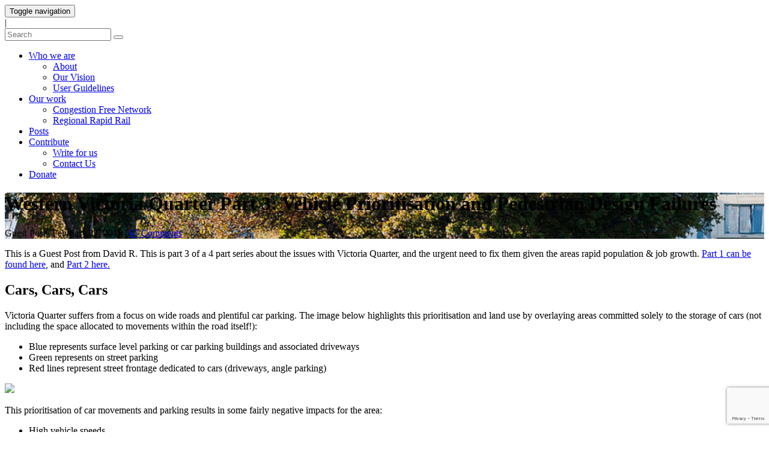

--- FILE ---
content_type: text/html; charset=UTF-8
request_url: https://www.greaterauckland.org.nz/2018/02/27/western-victoria-quarter-part-3-vehicle-prioritisation-pedestrian-design-failures/
body_size: 49150
content:
<!DOCTYPE html><html class="no-js" lang="en-NZ"><head><meta charset="utf-8"><meta http-equiv="X-UA-Compatible" content="IE=edge"><meta name="viewport" content="width=device-width, initial-scale=1"><link rel="alternate" type="application/rss+xml" title="Greater Auckland Feed"
 href="https://www.greaterauckland.org.nz/feed/"><link rel="apple-touch-icon" sizes="180x180" href="https://www.greaterauckland.org.nz/apple-touch-icon.png"><link rel="icon" type="image/png" href="https://www.greaterauckland.org.nz/favicon-32x32.png?v=1.1" sizes="32x32"><link rel="icon" type="image/png" href="https://www.greaterauckland.org.nz/favicon-16x16.png?v=1.1" sizes="16x16"><link rel="manifest" href="https://www.greaterauckland.org.nz/manifest.json"><link rel="mask-icon" href="https://www.greaterauckland.org.nz/safari-pinned-tab.svg" color="#5bbad5"><meta name="theme-color" content="#ffffff"><meta name='robots' content='index, follow, max-image-preview:large, max-snippet:-1, max-video-preview:-1' /><style>img:is([sizes="auto" i], [sizes^="auto," i]) { contain-intrinsic-size: 3000px 1500px }</style><title>Western Victoria Quarter Part 3: Vehicle Prioritisation and Pedestrian Design Failures - Greater Auckland</title><link rel="canonical" href="https://www.greaterauckland.org.nz/2018/02/27/western-victoria-quarter-part-3-vehicle-prioritisation-pedestrian-design-failures/" /><meta property="og:locale" content="en_US" /><meta property="og:type" content="article" /><meta property="og:title" content="Western Victoria Quarter Part 3: Vehicle Prioritisation and Pedestrian Design Failures - Greater Auckland" /><meta property="og:description" content="This is a Guest Post from David R. This is part 3 of a 4 part series about the issues with Victoria Quarter, and the urgent need to fix them given the areas rapid population &amp; job growth. Gradient &amp; &hellip; Continued" /><meta property="og:url" content="https://www.greaterauckland.org.nz/2018/02/27/western-victoria-quarter-part-3-vehicle-prioritisation-pedestrian-design-failures/" /><meta property="og:site_name" content="Greater Auckland" /><meta property="article:publisher" content="https://www.facebook.com/GreaterAKL" /><meta property="article:published_time" content="2018-02-26T18:00:01+00:00" /><meta property="article:modified_time" content="2018-02-26T18:41:02+00:00" /><meta property="og:image" content="https://i1.wp.com/www.greaterauckland.org.nz/wp-content/uploads/2017/10/Vic-Qtr-2.jpg?fit=800%2C531&ssl=1" /><meta property="og:image:width" content="800" /><meta property="og:image:height" content="531" /><meta property="og:image:type" content="image/jpeg" /><meta name="author" content="Guest Post" /><meta name="twitter:card" content="summary_large_image" /><meta name="twitter:creator" content="@GreaterAKL" /><meta name="twitter:site" content="@GreaterAKL" /><meta name="twitter:label1" content="Written by" /><meta name="twitter:data1" content="Guest Post" /><meta name="twitter:label2" content="Est. reading time" /><meta name="twitter:data2" content="10 minutes" /> <script type="application/ld+json" class="yoast-schema-graph">{"@context":"https://schema.org","@graph":[{"@type":"Article","@id":"https://www.greaterauckland.org.nz/2018/02/27/western-victoria-quarter-part-3-vehicle-prioritisation-pedestrian-design-failures/#article","isPartOf":{"@id":"https://www.greaterauckland.org.nz/2018/02/27/western-victoria-quarter-part-3-vehicle-prioritisation-pedestrian-design-failures/"},"author":{"name":"Guest Post","@id":"https://www.greaterauckland.org.nz/#/schema/person/ffe7d35d9e061ddcd22e3b8e2ad308cb"},"headline":"Western Victoria Quarter Part 3: Vehicle Prioritisation and Pedestrian Design Failures","datePublished":"2018-02-26T18:00:01+00:00","dateModified":"2018-02-26T18:41:02+00:00","mainEntityOfPage":{"@id":"https://www.greaterauckland.org.nz/2018/02/27/western-victoria-quarter-part-3-vehicle-prioritisation-pedestrian-design-failures/"},"wordCount":1927,"commentCount":67,"publisher":{"@id":"https://www.greaterauckland.org.nz/#organization"},"image":{"@id":"https://www.greaterauckland.org.nz/2018/02/27/western-victoria-quarter-part-3-vehicle-prioritisation-pedestrian-design-failures/#primaryimage"},"thumbnailUrl":"https://www.greaterauckland.org.nz/wp-content/uploads/2017/10/Vic-Qtr-2.jpg","articleSection":["Cycling &amp; Walking"],"inLanguage":"en-NZ","potentialAction":[{"@type":"CommentAction","name":"Comment","target":["https://www.greaterauckland.org.nz/2018/02/27/western-victoria-quarter-part-3-vehicle-prioritisation-pedestrian-design-failures/#respond"]}]},{"@type":"WebPage","@id":"https://www.greaterauckland.org.nz/2018/02/27/western-victoria-quarter-part-3-vehicle-prioritisation-pedestrian-design-failures/","url":"https://www.greaterauckland.org.nz/2018/02/27/western-victoria-quarter-part-3-vehicle-prioritisation-pedestrian-design-failures/","name":"Western Victoria Quarter Part 3: Vehicle Prioritisation and Pedestrian Design Failures - Greater Auckland","isPartOf":{"@id":"https://www.greaterauckland.org.nz/#website"},"primaryImageOfPage":{"@id":"https://www.greaterauckland.org.nz/2018/02/27/western-victoria-quarter-part-3-vehicle-prioritisation-pedestrian-design-failures/#primaryimage"},"image":{"@id":"https://www.greaterauckland.org.nz/2018/02/27/western-victoria-quarter-part-3-vehicle-prioritisation-pedestrian-design-failures/#primaryimage"},"thumbnailUrl":"https://www.greaterauckland.org.nz/wp-content/uploads/2017/10/Vic-Qtr-2.jpg","datePublished":"2018-02-26T18:00:01+00:00","dateModified":"2018-02-26T18:41:02+00:00","breadcrumb":{"@id":"https://www.greaterauckland.org.nz/2018/02/27/western-victoria-quarter-part-3-vehicle-prioritisation-pedestrian-design-failures/#breadcrumb"},"inLanguage":"en-NZ","potentialAction":[{"@type":"ReadAction","target":["https://www.greaterauckland.org.nz/2018/02/27/western-victoria-quarter-part-3-vehicle-prioritisation-pedestrian-design-failures/"]}]},{"@type":"ImageObject","inLanguage":"en-NZ","@id":"https://www.greaterauckland.org.nz/2018/02/27/western-victoria-quarter-part-3-vehicle-prioritisation-pedestrian-design-failures/#primaryimage","url":"https://www.greaterauckland.org.nz/wp-content/uploads/2017/10/Vic-Qtr-2.jpg","contentUrl":"https://www.greaterauckland.org.nz/wp-content/uploads/2017/10/Vic-Qtr-2.jpg","width":800,"height":531},{"@type":"BreadcrumbList","@id":"https://www.greaterauckland.org.nz/2018/02/27/western-victoria-quarter-part-3-vehicle-prioritisation-pedestrian-design-failures/#breadcrumb","itemListElement":[{"@type":"ListItem","position":1,"name":"Home","item":"https://www.greaterauckland.org.nz/"},{"@type":"ListItem","position":2,"name":"Western Victoria Quarter Part 3: Vehicle Prioritisation and Pedestrian Design Failures"}]},{"@type":"WebSite","@id":"https://www.greaterauckland.org.nz/#website","url":"https://www.greaterauckland.org.nz/","name":"Greater Auckland","description":"We provide evidence based debate on urban form, transport, housing, design, and public space.  Our aim is to foster a greater Auckland for all.","publisher":{"@id":"https://www.greaterauckland.org.nz/#organization"},"potentialAction":[{"@type":"SearchAction","target":{"@type":"EntryPoint","urlTemplate":"https://www.greaterauckland.org.nz/?s={search_term_string}"},"query-input":{"@type":"PropertyValueSpecification","valueRequired":true,"valueName":"search_term_string"}}],"inLanguage":"en-NZ"},{"@type":"Organization","@id":"https://www.greaterauckland.org.nz/#organization","name":"Greater Auckland","url":"https://www.greaterauckland.org.nz/","logo":{"@type":"ImageObject","inLanguage":"en-NZ","@id":"https://www.greaterauckland.org.nz/#/schema/logo/image/","url":"https://i0.wp.com/www.greaterauckland.org.nz/wp-content/uploads/2017/03/GAlogo.jpg?fit=800%2C319&ssl=1","contentUrl":"https://i0.wp.com/www.greaterauckland.org.nz/wp-content/uploads/2017/03/GAlogo.jpg?fit=800%2C319&ssl=1","width":800,"height":319,"caption":"Greater Auckland"},"image":{"@id":"https://www.greaterauckland.org.nz/#/schema/logo/image/"},"sameAs":["https://www.facebook.com/GreaterAKL","https://x.com/GreaterAKL"]},{"@type":"Person","@id":"https://www.greaterauckland.org.nz/#/schema/person/ffe7d35d9e061ddcd22e3b8e2ad308cb","name":"Guest Post","url":"https://www.greaterauckland.org.nz/author/guest-post/"}]}</script> <link rel='dns-prefetch' href='//ajax.googleapis.com' /><link rel='dns-prefetch' href='//js.stripe.com' /><link rel='dns-prefetch' href='//www.googletagmanager.com' /><link rel='dns-prefetch' href='//fonts.googleapis.com' /><link rel="alternate" type="application/rss+xml" title="Greater Auckland &raquo; Western Victoria Quarter Part 3: Vehicle Prioritisation and Pedestrian Design Failures Comments Feed" href="https://www.greaterauckland.org.nz/2018/02/27/western-victoria-quarter-part-3-vehicle-prioritisation-pedestrian-design-failures/feed/" /><link rel='stylesheet' id='givewp-campaign-blocks-fonts-css' href='https://fonts.googleapis.com/css2?family=Inter%3Awght%40400%3B500%3B600%3B700&#038;display=swap&#038;ver=6.8.3' type='text/css' media='all' /><link rel='stylesheet' id='colorboxstyle-css' href='https://www.greaterauckland.org.nz/wp-content/plugins/link-library/colorbox/colorbox.css?ver=6.8.3' type='text/css' media='all' /><link rel='stylesheet' id='bootstrap-css' href='https://www.greaterauckland.org.nz/wp-content/plugins/easy-bootstrap-shortcodes/styles/bootstrap.min.css?ver=6.8.3' type='text/css' media='all' /><link rel='stylesheet' id='bootstrap-fa-icon-css' href='https://www.greaterauckland.org.nz/wp-content/plugins/easy-bootstrap-shortcodes/styles/font-awesome.min.css?ver=6.8.3' type='text/css' media='all' /><style id='givewp-campaign-comments-block-style-inline-css' type='text/css'>.givewp-campaign-comment-block-card{display:flex;gap:var(--givewp-spacing-3);padding:var(--givewp-spacing-4) 0}.givewp-campaign-comment-block-card__avatar{align-items:center;border-radius:50%;display:flex;height:40px;justify-content:center;width:40px}.givewp-campaign-comment-block-card__avatar img{align-items:center;border-radius:50%;display:flex;height:auto;justify-content:center;min-width:40px;width:100%}.givewp-campaign-comment-block-card__donor-name{color:var(--givewp-neutral-700);font-size:1rem;font-weight:600;line-height:1.5;margin:0;text-align:left}.givewp-campaign-comment-block-card__details{align-items:center;color:var(--givewp-neutral-400);display:flex;font-size:.875rem;font-weight:500;gap:var(--givewp-spacing-2);height:auto;line-height:1.43;margin:2px 0 var(--givewp-spacing-3) 0;text-align:left}.givewp-campaign-comment-block-card__comment{color:var(--givewp-neutral-700);font-size:1rem;line-height:1.5;margin:0;text-align:left}.givewp-campaign-comment-block-card__read-more{background:none;border:none;color:var(--givewp-blue-500);cursor:pointer;font-size:.875rem;line-height:1.43;outline:none;padding:0}
.givewp-campaign-comments-block-empty-state{align-items:center;background-color:var(--givewp-shades-white);border:1px solid var(--givewp-neutral-50);border-radius:.5rem;display:flex;flex-direction:column;justify-content:center;padding:var(--givewp-spacing-6)}.givewp-campaign-comments-block-empty-state__details{align-items:center;display:flex;flex-direction:column;gap:var(--givewp-spacing-1);justify-content:center;margin:.875rem 0}.givewp-campaign-comments-block-empty-state__title{color:var(--givewp-neutral-700);font-size:1rem;font-weight:500;margin:0}.givewp-campaign-comments-block-empty-state__description{color:var(--givewp-neutral-700);font-size:.875rem;line-height:1.43;margin:0}
.givewp-campaign-comment-block{background-color:var(--givewp-shades-white);display:flex;flex-direction:column;gap:var(--givewp-spacing-2);padding:var(--givewp-spacing-6) 0}.givewp-campaign-comment-block__title{color:var(--givewp-neutral-900);font-size:18px;font-weight:600;line-height:1.56;margin:0;text-align:left}.givewp-campaign-comment-block__cta{align-items:center;background-color:var(--givewp-neutral-50);border-radius:4px;color:var(--giewp-neutral-500);display:flex;font-size:14px;font-weight:600;gap:8px;height:36px;line-height:1.43;margin:0;padding:var(--givewp-spacing-2) var(--givewp-spacing-4);text-align:left}</style><style id='givewp-campaign-cover-block-style-inline-css' type='text/css'>.givewp-campaign-selector{border:1px solid #e5e7eb;border-radius:5px;box-shadow:0 2px 4px 0 rgba(0,0,0,.05);display:flex;flex-direction:column;gap:20px;padding:40px 24px}.givewp-campaign-selector__label{padding-bottom:16px}.givewp-campaign-selector__select input[type=text]:focus{border-color:transparent;box-shadow:0 0 0 1px transparent;outline:2px solid transparent}.givewp-campaign-selector__logo{align-self:center}.givewp-campaign-selector__open{background:#2271b1;border:none;border-radius:5px;color:#fff;cursor:pointer;padding:.5rem 1rem}.givewp-campaign-selector__submit{background-color:#27ae60;border:0;border-radius:5px;color:#fff;font-weight:700;outline:none;padding:1rem;text-align:center;transition:.2s;width:100%}.givewp-campaign-selector__submit:disabled{background-color:#f3f4f6;color:#9ca0af}.givewp-campaign-selector__submit:hover:not(:disabled){cursor:pointer;filter:brightness(1.2)}
.givewp-campaign-cover-block__button{align-items:center;border:1px solid #2271b1;border-radius:2px;color:#2271b1;display:flex;justify-content:center;margin-bottom:.5rem;min-height:32px;width:100%}.givewp-campaign-cover-block__image{border-radius:2px;display:flex;flex-grow:1;margin-bottom:.5rem;max-height:4.44rem;-o-object-fit:cover;object-fit:cover;width:100%}.givewp-campaign-cover-block__help-text{color:#4b5563;font-size:.75rem;font-stretch:normal;font-style:normal;font-weight:400;letter-spacing:normal;line-height:1.4;text-align:left}.givewp-campaign-cover-block__edit-campaign-link{align-items:center;display:inline-flex;font-size:.75rem;font-stretch:normal;font-style:normal;font-weight:400;gap:.125rem;line-height:1.4}.givewp-campaign-cover-block__edit-campaign-link svg{fill:currentColor;height:1.25rem;width:1.25rem}.givewp-campaign-cover-block-preview__image{align-items:center;display:flex;height:100%;justify-content:center;width:100%}</style><style id='givewp-campaign-donations-style-inline-css' type='text/css'>.givewp-campaign-donations-block{padding:1.5rem 0}.givewp-campaign-donations-block *{font-family:Inter,sans-serif}.givewp-campaign-donations-block .givewp-campaign-donations-block__header{align-items:center;display:flex;justify-content:space-between;margin-bottom:.5rem}.givewp-campaign-donations-block .givewp-campaign-donations-block__title{color:var(--givewp-neutral-900);font-size:1.125rem;font-weight:600;line-height:1.56;margin:0}.givewp-campaign-donations-block .givewp-campaign-donations-block__donations{display:grid;gap:.5rem;margin:0;padding:0}.givewp-campaign-donations-block .givewp-campaign-donations-block__donation,.givewp-campaign-donations-block .givewp-campaign-donations-block__empty-state{background-color:var(--givewp-shades-white);border:1px solid var(--givewp-neutral-50);border-radius:.5rem;display:flex;padding:1rem}.givewp-campaign-donations-block .givewp-campaign-donations-block__donation{align-items:center;gap:.75rem}.givewp-campaign-donations-block .givewp-campaign-donations-block__donation-icon{align-items:center;display:flex}.givewp-campaign-donations-block .givewp-campaign-donations-block__donation-icon img{border-radius:100%;height:2.5rem;-o-object-fit:cover;object-fit:cover;width:2.5rem}.givewp-campaign-donations-block .givewp-campaign-donations-block__donation-info{display:flex;flex-direction:column;justify-content:center;row-gap:.25rem}.givewp-campaign-donations-block .givewp-campaign-donations-block__donation-description{color:var(--givewp-neutral-500);font-size:1rem;font-weight:500;line-height:1.5;margin:0}.givewp-campaign-donations-block .givewp-campaign-donations-block__donation-description strong{color:var(--givewp-neutral-700);font-weight:600}.givewp-campaign-donations-block .givewp-campaign-donations-block__donation-date{align-items:center;color:var(--givewp-neutral-400);display:flex;font-size:.875rem;font-weight:500;line-height:1.43}.givewp-campaign-donations-block .givewp-campaign-donations-block__donation-ribbon{align-items:center;border-radius:100%;color:#1f2937;display:flex;height:1.25rem;justify-content:center;margin-left:auto;width:1.25rem}.givewp-campaign-donations-block .givewp-campaign-donations-block__donation-ribbon[data-position="1"]{background-color:gold}.givewp-campaign-donations-block .givewp-campaign-donations-block__donation-ribbon[data-position="2"]{background-color:silver}.givewp-campaign-donations-block .givewp-campaign-donations-block__donation-ribbon[data-position="3"]{background-color:#cd7f32;color:#fffaf2}.givewp-campaign-donations-block .givewp-campaign-donations-block__donation-amount{color:var(--givewp-neutral-700);font-size:1.125rem;font-weight:600;line-height:1.56;margin-left:auto}.givewp-campaign-donations-block .givewp-campaign-donations-block__footer{display:flex;justify-content:center;margin-top:.5rem}.givewp-campaign-donations-block .givewp-campaign-donations-block__donate-button button.givewp-donation-form-modal__open,.givewp-campaign-donations-block .givewp-campaign-donations-block__empty-button button.givewp-donation-form-modal__open,.givewp-campaign-donations-block .givewp-campaign-donations-block__load-more-button{background:none!important;border:1px solid var(--givewp-primary-color);border-radius:.5rem;color:var(--givewp-primary-color)!important;font-size:.875rem;font-weight:600;line-height:1.43;padding:.25rem 1rem!important}.givewp-campaign-donations-block .givewp-campaign-donations-block__donate-button button.givewp-donation-form-modal__open:hover,.givewp-campaign-donations-block .givewp-campaign-donations-block__empty-button button.givewp-donation-form-modal__open:hover,.givewp-campaign-donations-block .givewp-campaign-donations-block__load-more-button:hover{background:var(--givewp-primary-color)!important;color:var(--givewp-shades-white)!important}.givewp-campaign-donations-block .givewp-campaign-donations-block__empty-state{align-items:center;flex-direction:column;padding:1.5rem}.givewp-campaign-donations-block .givewp-campaign-donations-block__empty-description,.givewp-campaign-donations-block .givewp-campaign-donations-block__empty-title{color:var(--givewp-neutral-700);margin:0}.givewp-campaign-donations-block .givewp-campaign-donations-block__empty-title{font-size:1rem;font-weight:500;line-height:1.5}.givewp-campaign-donations-block .givewp-campaign-donations-block__empty-description{font-size:.875rem;line-height:1.43;margin-top:.25rem}.givewp-campaign-donations-block .givewp-campaign-donations-block__empty-icon{color:var(--givewp-secondary-color);margin-bottom:.875rem;order:-1}.givewp-campaign-donations-block .givewp-campaign-donations-block__empty-button{margin-top:.875rem}.givewp-campaign-donations-block .givewp-campaign-donations-block__empty-button button.givewp-donation-form-modal__open{border-radius:.25rem;padding:.5rem 1rem!important}</style><link rel='stylesheet' id='givewp-campaign-donors-style-css' href='https://www.greaterauckland.org.nz/wp-content/plugins/give/build/campaignDonorsBlockApp.css?ver=1.0.0' type='text/css' media='all' /><style id='givewp-campaign-form-style-inline-css' type='text/css'>.givewp-donation-form-modal{outline:none;overflow-y:scroll;padding:1rem;width:100%}.givewp-donation-form-modal[data-entering=true]{animation:modal-fade .3s,modal-zoom .6s}@keyframes modal-fade{0%{opacity:0}to{opacity:1}}@keyframes modal-zoom{0%{transform:scale(.8)}to{transform:scale(1)}}.givewp-donation-form-modal__overlay{align-items:center;background:rgba(0,0,0,.7);display:flex;flex-direction:column;height:var(--visual-viewport-height);justify-content:center;left:0;position:fixed;top:0;width:100vw;z-index:100}.givewp-donation-form-modal__overlay[data-loading=true]{display:none}.givewp-donation-form-modal__overlay[data-entering=true]{animation:modal-fade .3s}.givewp-donation-form-modal__overlay[data-exiting=true]{animation:modal-fade .15s ease-in reverse}.givewp-donation-form-modal__open__spinner{left:50%;line-height:1;position:absolute;top:50%;transform:translate(-50%,-50%);z-index:100}.givewp-donation-form-modal__open{position:relative}.givewp-donation-form-modal__close{background:#e7e8ed;border:1px solid transparent;border-radius:50%;cursor:pointer;display:flex;padding:.75rem;position:fixed;right:25px;top:25px;transition:.2s;width:-moz-fit-content;width:fit-content;z-index:999}.givewp-donation-form-modal__close svg{height:1rem;width:1rem}.givewp-donation-form-modal__close:active,.givewp-donation-form-modal__close:focus,.givewp-donation-form-modal__close:hover{background-color:#caccd7;border:1px solid #caccd7}.admin-bar .givewp-donation-form-modal{margin-top:32px}.admin-bar .givewp-donation-form-modal__close{top:57px}
.givewp-entity-selector{border:1px solid #e5e7eb;border-radius:5px;box-shadow:0 2px 4px 0 rgba(0,0,0,.05);display:flex;flex-direction:column;gap:20px;padding:40px 24px}.givewp-entity-selector__label{padding-bottom:16px}.givewp-entity-selector__select input[type=text]:focus{border-color:transparent;box-shadow:0 0 0 1px transparent;outline:2px solid transparent}.givewp-entity-selector__logo{align-self:center}.givewp-entity-selector__open{background:#2271b1;border:none;border-radius:5px;color:#fff;cursor:pointer;padding:.5rem 1rem}.givewp-entity-selector__submit{background-color:#27ae60;border:0;border-radius:5px;color:#fff;font-weight:700;outline:none;padding:1rem;text-align:center;transition:.2s;width:100%}.givewp-entity-selector__submit:disabled{background-color:#f3f4f6;color:#9ca0af}.givewp-entity-selector__submit:hover:not(:disabled){cursor:pointer;filter:brightness(1.2)}
.givewp-campaign-selector{border:1px solid #e5e7eb;border-radius:5px;box-shadow:0 2px 4px 0 rgba(0,0,0,.05);display:flex;flex-direction:column;gap:20px;padding:40px 24px}.givewp-campaign-selector__label{padding-bottom:16px}.givewp-campaign-selector__select input[type=text]:focus{border-color:transparent;box-shadow:0 0 0 1px transparent;outline:2px solid transparent}.givewp-campaign-selector__logo{align-self:center}.givewp-campaign-selector__open{background:#2271b1;border:none;border-radius:5px;color:#fff;cursor:pointer;padding:.5rem 1rem}.givewp-campaign-selector__submit{background-color:#27ae60;border:0;border-radius:5px;color:#fff;font-weight:700;outline:none;padding:1rem;text-align:center;transition:.2s;width:100%}.givewp-campaign-selector__submit:disabled{background-color:#f3f4f6;color:#9ca0af}.givewp-campaign-selector__submit:hover:not(:disabled){cursor:pointer;filter:brightness(1.2)}
.givewp-donation-form-link,.givewp-donation-form-modal__open{background:var(--givewp-primary-color,#2271b1);border:none;border-radius:5px;color:#fff;cursor:pointer;font-family:-apple-system,BlinkMacSystemFont,Segoe UI,Roboto,Oxygen-Sans,Ubuntu,Cantarell,Helvetica Neue,sans-serif;font-size:1rem;font-weight:500!important;line-height:1.5;padding:.75rem 1.25rem!important;text-decoration:none!important;transition:all .2s ease;width:100%}.givewp-donation-form-link:active,.givewp-donation-form-link:focus,.givewp-donation-form-link:focus-visible,.givewp-donation-form-link:hover,.givewp-donation-form-modal__open:active,.givewp-donation-form-modal__open:focus,.givewp-donation-form-modal__open:focus-visible,.givewp-donation-form-modal__open:hover{background-color:color-mix(in srgb,var(--givewp-primary-color,#2271b1),#000 20%)}.components-input-control__label{width:100%}.wp-block-givewp-campaign-form{position:relative}.wp-block-givewp-campaign-form form[id*=give-form] #give-gateway-radio-list>li input[type=radio]{display:inline-block}.wp-block-givewp-campaign-form iframe{pointer-events:none;width:100%!important}.give-change-donation-form-btn svg{margin-top:3px}.givewp-default-form-toggle{margin-top:var(--givewp-spacing-4)}</style><style id='givewp-campaign-goal-style-inline-css' type='text/css'>.givewp-campaign-goal{display:flex;flex-direction:column;gap:.5rem;padding-bottom:1rem}.givewp-campaign-goal__container{display:flex;flex-direction:row;justify-content:space-between}.givewp-campaign-goal__container-item{display:flex;flex-direction:column;gap:.2rem}.givewp-campaign-goal__container-item span{color:var(--givewp-neutral-500);font-size:12px;font-weight:600;letter-spacing:.48px;line-height:1.5;text-transform:uppercase}.givewp-campaign-goal__container-item strong{color:var(--givewp-neutral-900);font-size:20px;font-weight:600;line-height:1.6}.givewp-campaign-goal__progress-bar{display:flex}.givewp-campaign-goal__progress-bar-container{background-color:#f2f2f2;border-radius:14px;box-shadow:inset 0 1px 4px 0 rgba(0,0,0,.09);display:flex;flex-grow:1;height:8px}.givewp-campaign-goal__progress-bar-progress{background:var(--givewp-secondary-color,#2d802f);border-radius:14px;box-shadow:inset 0 1px 4px 0 rgba(0,0,0,.09);display:flex;height:8px}</style><style id='givewp-campaign-stats-block-style-inline-css' type='text/css'>.givewp-campaign-stats-block span{color:var(--givewp-neutral-500);display:block;font-size:12px;font-weight:600;letter-spacing:.48px;line-height:1.5;margin-bottom:2px;text-align:left;text-transform:uppercase}.givewp-campaign-stats-block strong{color:var(--givewp-neutral-900);font-size:20px;font-weight:600;letter-spacing:normal;line-height:1.6}</style><style id='givewp-campaign-donate-button-style-inline-css' type='text/css'>.givewp-donation-form-link,.givewp-donation-form-modal__open{background:var(--givewp-primary-color,#2271b1);border:none;border-radius:5px;color:#fff;cursor:pointer;font-family:-apple-system,BlinkMacSystemFont,Segoe UI,Roboto,Oxygen-Sans,Ubuntu,Cantarell,Helvetica Neue,sans-serif;font-size:1rem;font-weight:500!important;line-height:1.5;padding:.75rem 1.25rem!important;text-decoration:none!important;transition:all .2s ease;width:100%}.givewp-donation-form-link:active,.givewp-donation-form-link:focus,.givewp-donation-form-link:focus-visible,.givewp-donation-form-link:hover,.givewp-donation-form-modal__open:active,.givewp-donation-form-modal__open:focus,.givewp-donation-form-modal__open:focus-visible,.givewp-donation-form-modal__open:hover{background-color:color-mix(in srgb,var(--givewp-primary-color,#2271b1),#000 20%)}.give-change-donation-form-btn svg{margin-top:3px}.givewp-default-form-toggle{margin-top:var(--givewp-spacing-4)}</style><link rel='stylesheet' id='collapsed-archives-style-css' href='https://www.greaterauckland.org.nz/wp-content/plugins/collapsed-archives/style.css?ver=6.8.3' type='text/css' media='all' /><link rel='stylesheet' id='contact-form-7-css' href='https://www.greaterauckland.org.nz/wp-content/plugins/contact-form-7/includes/css/styles.css?ver=6.1.4' type='text/css' media='all' /><link rel='stylesheet' id='thumbs_rating_styles-css' href='https://www.greaterauckland.org.nz/wp-content/plugins/link-library/upvote-downvote/css/style.css?ver=1.0.0' type='text/css' media='all' /><link rel='stylesheet' id='wp-polls-css' href='https://www.greaterauckland.org.nz/wp-content/plugins/wp-polls/polls-css.css?ver=2.77.3' type='text/css' media='all' /><style id='wp-polls-inline-css' type='text/css'>.wp-polls .pollbar {
	margin: 1px;
	font-size: 6px;
	line-height: 8px;
	height: 8px;
	background-image: url('https://www.greaterauckland.org.nz/wp-content/plugins/wp-polls/images/default/pollbg.gif');
	border: 1px solid #c8c8c8;
}</style><link rel='stylesheet' id='give-styles-css' href='https://www.greaterauckland.org.nz/wp-content/plugins/give/build/assets/dist/css/give.css?ver=4.13.2' type='text/css' media='all' /><link rel='stylesheet' id='give-donation-summary-style-frontend-css' href='https://www.greaterauckland.org.nz/wp-content/plugins/give/build/assets/dist/css/give-donation-summary.css?ver=4.13.2' type='text/css' media='all' /><link rel='stylesheet' id='givewp-design-system-foundation-css' href='https://www.greaterauckland.org.nz/wp-content/plugins/give/build/assets/dist/css/design-system/foundation.css?ver=1.2.0' type='text/css' media='all' /><link rel='stylesheet' id='give_recurring_css-css' href='https://www.greaterauckland.org.nz/wp-content/plugins/give-recurring/assets/css/give-recurring.min.css?ver=2.16.0' type='text/css' media='all' /><link rel='stylesheet' id='roots_css-css' href='https://www.greaterauckland.org.nz/wp-content/themes/greaterauckland/assets/css/main.css?V=2019032703' type='text/css' media='all' /><link rel='stylesheet' id='jetpack-subscriptions-css' href='https://www.greaterauckland.org.nz/wp-content/plugins/jetpack/_inc/build/subscriptions/subscriptions.min.css?ver=15.4' type='text/css' media='all' /><link rel='stylesheet' id='tablepress-default-css' href='https://www.greaterauckland.org.nz/wp-content/tablepress-combined.min.css?ver=19' type='text/css' media='all' /><link rel='stylesheet' id='ebs_dynamic_css-css' href='https://www.greaterauckland.org.nz/wp-content/plugins/easy-bootstrap-shortcodes/styles/ebs_dynamic_css.php?ver=6.8.3' type='text/css' media='all' /><link rel='stylesheet' id='caa_jetpack_hooks-frontend-styles-css' href='https://www.greaterauckland.org.nz/wp-content/themes/greaterauckland/lib/jetpack/assets/css/hooks-frontend-styles.css' type='text/css' media='all' /><link rel='stylesheet' id='bikeauckland-instagram-feed-widget-styles-css' href='https://www.greaterauckland.org.nz/wp-content/themes/greaterauckland/lib/bikeauckland/assets/css/widget/instagram-feed/styles.css?ver=6.8.3' type='text/css' media='all' /><link rel='stylesheet' id='aec_frontend-css' href='https://www.greaterauckland.org.nz/wp-content/plugins/wp-ajax-edit-comments/css/frontend.css?ver=6.1' type='text/css' media='all' /><link rel='stylesheet' id='aec_atd-css' href='https://www.greaterauckland.org.nz/wp-content/plugins/wp-ajax-edit-comments/css/atd/atd.css?ver=6.1' type='text/css' media='all' /><link rel='stylesheet' id='colorbox-css' href='https://www.greaterauckland.org.nz/wp-content/plugins/wp-ajax-edit-comments/css/colorbox/colorbox.css?ver=6.1' type='text/css' media='screen' /> <script type="text/javascript" src="//ajax.googleapis.com/ajax/libs/jquery/1.11.1/jquery.js" id="jquery-js"></script> <script>window.jQuery || document.write('<script src="https://www.greaterauckland.org.nz/wp-content/themes/greaterauckland/assets/vendor/jquery/dist/jquery.min.js?1.11.1"><\/script>')</script> <script type="text/javascript" src="https://www.greaterauckland.org.nz/wp-content/plugins/link-library/colorbox/jquery.colorbox-min.js?ver=1.3.9" id="colorbox-js"></script> <script type="text/javascript" src="https://www.greaterauckland.org.nz/wp-content/plugins/easy-bootstrap-shortcodes/js/bootstrap.min.js?ver=6.8.3" id="bootstrap-js"></script> <script type="text/javascript" src="https://www.greaterauckland.org.nz/wp-includes/js/dist/hooks.min.js?ver=4d63a3d491d11ffd8ac6" id="wp-hooks-js"></script> <script type="text/javascript" src="https://www.greaterauckland.org.nz/wp-includes/js/dist/i18n.min.js?ver=5e580eb46a90c2b997e6" id="wp-i18n-js"></script> <script type="text/javascript" id="wp-i18n-js-after">wp.i18n.setLocaleData( { 'text direction\u0004ltr': [ 'ltr' ] } );</script> <script type="text/javascript" id="thumbs_rating_scripts-js-extra">var thumbs_rating_ajax = {"ajax_url":"https:\/\/www.greaterauckland.org.nz\/wp-admin\/admin-ajax.php","nonce":"38e66bed64"};</script> <script type="text/javascript" src="https://www.greaterauckland.org.nz/wp-content/plugins/link-library/upvote-downvote/js/general.js?ver=4.0.1" id="thumbs_rating_scripts-js"></script> <script type="text/javascript" src="https://www.greaterauckland.org.nz/wp-content/plugins/stop-user-enumeration/frontend/js/frontend.js?ver=1.7.7" id="stop-user-enumeration-js" defer="defer" data-wp-strategy="defer"></script> <script type="text/javascript" id="give-stripe-js-js-extra">var give_stripe_vars = {"zero_based_currency":"","zero_based_currencies_list":["JPY","KRW","CLP","ISK","BIF","DJF","GNF","KHR","KPW","LAK","LKR","MGA","MZN","VUV"],"sitename":"Greater Auckland","checkoutBtnTitle":"Donate","publishable_key":"pk_live_51PDDdw06dcLlqvYuupzD26YcScVWvA4ebo2Jp9H2rh7AKDOuXucQ5AJhN19iLKHrXiQy1mVzcJs3L9GyuJ16nclU00fgrGgEJR","checkout_image":"","checkout_address":"on","checkout_processing_text":"Donation Processing\u2026","give_version":"4.13.2","cc_fields_format":"single","card_number_placeholder_text":"Card Number","card_cvc_placeholder_text":"CVC","donate_button_text":"Donate Now","element_font_styles":{"cssSrc":false},"element_base_styles":{"color":"#32325D","fontWeight":500,"fontSize":"16px","fontSmoothing":"antialiased","::placeholder":{"color":"#222222"},":-webkit-autofill":{"color":"#e39f48"}},"element_complete_styles":{},"element_empty_styles":{},"element_invalid_styles":{},"float_labels":"","base_country":"NZ","preferred_locale":"en","stripe_card_update":"","stripe_becs_update":""};</script> <script type="text/javascript" src="https://js.stripe.com/v3/?ver=4.13.2" id="give-stripe-js-js"></script> <script type="text/javascript" src="https://www.greaterauckland.org.nz/wp-content/plugins/give/build/assets/dist/js/give-stripe.js?ver=4.13.2" id="give-stripe-onpage-js-js"></script> <script type="text/javascript" id="give-js-extra">var give_global_vars = {"ajaxurl":"https:\/\/www.greaterauckland.org.nz\/wp-admin\/admin-ajax.php","checkout_nonce":"5388eab902","currency":"NZD","currency_sign":"$","currency_pos":"before","thousands_separator":",","decimal_separator":".","no_gateway":"Please select a payment method.","bad_minimum":"The minimum custom donation amount for this form is","bad_maximum":"The maximum custom donation amount for this form is","general_loading":"Loading\u2026","purchase_loading":"Please Wait\u2026","textForOverlayScreen":"<h3>Processing\u2026<\/h3><p>This will only take a second!<\/p>","number_decimals":"2","is_test_mode":"","give_version":"4.13.2","magnific_options":{"main_class":"give-modal","close_on_bg_click":false},"form_translation":{"payment-mode":"Please select payment mode.","give_first":"Please enter your first name.","give_last":"Please enter your last name.","give_email":"Please enter a valid email address.","give_user_login":"Invalid email address or username.","give_user_pass":"Enter a password.","give_user_pass_confirm":"Enter the password confirmation.","give_agree_to_terms":"You must agree to the terms and conditions."},"confirm_email_sent_message":"Please check your email and click on the link to access your complete donation history.","ajax_vars":{"ajaxurl":"https:\/\/www.greaterauckland.org.nz\/wp-admin\/admin-ajax.php","ajaxNonce":"b9dc81ef89","loading":"Loading","select_option":"Please select an option","default_gateway":"stripe","permalinks":"1","number_decimals":2},"cookie_hash":"7f7a3fb968c88e37945b80a820aa628a","session_nonce_cookie_name":"wp-give_session_reset_nonce_7f7a3fb968c88e37945b80a820aa628a","session_cookie_name":"wp-give_session_7f7a3fb968c88e37945b80a820aa628a","delete_session_nonce_cookie":"0"};
var giveApiSettings = {"root":"https:\/\/www.greaterauckland.org.nz\/wp-json\/give-api\/v2\/","rest_base":"give-api\/v2"};</script> <script type="text/javascript" src="https://www.greaterauckland.org.nz/wp-content/plugins/give/build/assets/dist/js/give.js?ver=8540f4f50a2032d9c5b5" id="give-js"></script> <script type="text/javascript" id="give_recurring_script-js-extra">var Give_Recurring_Vars = {"email_access":"1","pretty_intervals":{"1":"Every","2":"Every two","3":"Every three","4":"Every four","5":"Every five","6":"Every six"},"pretty_periods":{"day":"Daily","week":"Weekly","month":"Monthly","quarter":"Quarterly","half-year":"Semi-Annually","year":"Yearly"},"messages":{"daily_forbidden":"The selected payment method does not support daily recurring giving. Please select another payment method or supported giving frequency.","confirm_cancel":"Are you sure you want to cancel this subscription?"},"multi_level_message_pre_text":"You have chosen to donate"};</script> <script type="text/javascript" src="https://www.greaterauckland.org.nz/wp-content/plugins/give-recurring/assets/js/give-recurring.min.js?ver=2.16.0" id="give_recurring_script-js"></script> <script type="text/javascript" src="https://www.greaterauckland.org.nz/wp-content/plugins/wp-charts/js/Chart.min.js?ver=6.8.3" id="charts-js-js"></script> 
 <script type="text/javascript" src="https://www.googletagmanager.com/gtag/js?id=GT-TQRV7Z" id="google_gtagjs-js" async></script> <script type="text/javascript" id="google_gtagjs-js-after">window.dataLayer = window.dataLayer || [];function gtag(){dataLayer.push(arguments);}
gtag("set","linker",{"domains":["www.greaterauckland.org.nz"]});
gtag("js", new Date());
gtag("set", "developer_id.dZTNiMT", true);
gtag("config", "GT-TQRV7Z");
 window._googlesitekit = window._googlesitekit || {}; window._googlesitekit.throttledEvents = []; window._googlesitekit.gtagEvent = (name, data) => { var key = JSON.stringify( { name, data } ); if ( !! window._googlesitekit.throttledEvents[ key ] ) { return; } window._googlesitekit.throttledEvents[ key ] = true; setTimeout( () => { delete window._googlesitekit.throttledEvents[ key ]; }, 5 ); gtag( "event", name, { ...data, event_source: "site-kit" } ); };</script> <link rel="https://api.w.org/" href="https://www.greaterauckland.org.nz/wp-json/" /><link rel="alternate" title="JSON" type="application/json" href="https://www.greaterauckland.org.nz/wp-json/wp/v2/posts/52145" /><link rel="EditURI" type="application/rsd+xml" title="RSD" href="https://www.greaterauckland.org.nz/xmlrpc.php?rsd" /><link rel='shortlink' href='https://www.greaterauckland.org.nz/?p=52145' /><link rel="alternate" title="oEmbed (JSON)" type="application/json+oembed" href="https://www.greaterauckland.org.nz/wp-json/oembed/1.0/embed?url=https%3A%2F%2Fwww.greaterauckland.org.nz%2F2018%2F02%2F27%2Fwestern-victoria-quarter-part-3-vehicle-prioritisation-pedestrian-design-failures%2F" /><link rel="alternate" title="oEmbed (XML)" type="text/xml+oembed" href="https://www.greaterauckland.org.nz/wp-json/oembed/1.0/embed?url=https%3A%2F%2Fwww.greaterauckland.org.nz%2F2018%2F02%2F27%2Fwestern-victoria-quarter-part-3-vehicle-prioritisation-pedestrian-design-failures%2F&#038;format=xml" /><meta property="og:image" content="https://www.greaterauckland.org.nz/wp-content/uploads/2017/10/Vic-Qtr-2.jpg" /><meta name="generator" content="Site Kit by Google 1.164.0" /><style id='LinkLibraryStyle' type='text/css'>.linktable {margin-top: 15px;} .linktable a {text-decoration:none} a.featured { font-weight: bold; } table.linklisttable { width:100%; border-width: 0px 0px 0px 0px; border-spacing: 5px; /* border-style: outset outset outset outset; border-color: gray gray gray gray; */ border-collapse: separate; } table.linklisttable th { border-width: 1px 1px 1px 1px; padding: 3px 3px 3px 3px; background-color: #f4f5f3; /* border-style: none none none none; border-color: gray gray gray gray; -moz-border-radius: 3px 3px 3px 3px; */ } table.linklisttable td { border-width: 1px 1px 1px 1px; padding: 3px 3px 3px 3px; background-color: #dee1d8; /* border-style: dotted dotted dotted dotted; border-color: gray gray gray gray; -moz-border-radius: 3px 3px 3px 3px; */ } .linklistcatname{ font-family: arial; font-size: 16px; font-weight: bold; border: 0; padding-bottom: 10px; padding-top: 10px; } .linklistcatnamedesc{ font-family: arial; font-size: 12px; font-weight: normal; border: 0; padding-bottom: 10px; padding-top: 10px; } .linklistcolumnheader{ font-weight: bold; } div.rsscontent{color: #333333; font-family: "Helvetica Neue",Arial,Helvetica,sans-serif;font-size: 11px;line-height: 1.25em; vertical-align: baseline;letter-spacing: normal;word-spacing: normal;font-weight: normal;font-style: normal;font-variant: normal;text-transform: none; text-decoration: none;text-align: left;text-indent: 0px;max-width:500px;} #ll_rss_results { border-style:solid;border-width:1px;margin-left:10px;margin-top:10px;padding-top:3px;background-color:#f4f5f3;} .rsstitle{font-weight:400;font-size:0.8em;color:#33352C;font-family:Georgia,"Times New Roman",Times,serif;} .rsstitle a{color:#33352C} #ll_rss_results img { max-width: 400px; /* Adjust this value according to your content area size*/ height: auto; } .rsselements {float: right;} .highlight_word {background-color: #FFFF00} .previouspage {float:left;margin-top:10px;font-weight:bold} .nextpage {float: right;margin-top:10px;font-weight:bold} .resulttitle {padding-top:10px;} .catdropdown { width: 300px; } #llsearch {padding-top:10px;} .lladdlink { margin-top: 16px; } .lladdlink #lladdlinktitle { font-weight: bold; } .lladdlink table { margin-top: 5px; margin-bottom: 8px; border: 0; border-spacing: 0; border-collapse: collapse; } .lladdlink table td { border: 0; height: 30px; } .lladdlink table th { border: 0; text-align: left; font-weight: normal; width: 400px; } .lladdlink input[type="text"] { width: 300px; } .lladdlink select { width: 300px; } .llmessage { margin: 8px; border: 1px solid #ddd; background-color: #ff0; } .pageselector { margin-top: 20px; text-align: center; } .selectedpage { margin: 0px 4px 0px 4px; border: 1px solid #000; padding: 7px; background-color: #f4f5f3; } .unselectedpage { margin: 0px 4px 0px 4px; border: 1px solid #000; padding: 7px; background-color: #dee1d8; } .previousnextactive { margin: 0px 4px 0px 4px; border: 1px solid #000; padding: 7px; background-color: #dee1d8; } .previousnextinactive { margin: 0px 4px 0px 4px; border: 1px solid #000; padding: 7px; background-color: #dddddd; color: #cccccc; } .LinksInCat { display:none; } .allcatalphafilterlinkedletter, .catalphafilterlinkedletter, .catalphafilteremptyletter, .catalphafilterselectedletter, .allcatalphafilterselectedletter { width: 16px; height: 30px; float:left; margin-right: 6px; text-align: center; } .allcatalphafilterlinkedletter, .allcatalphafilterselectedletter { width: 40px; } .catalphafilterlinkedletter { background-color: #aaa; color: #444; } .catalphafilteremptyletter { background-color: #ddd; color: #fff; } .catalphafilterselectedletter { background-color: #558C89; color: #fff; } .catalphafilter { padding-bottom: 30px; }</style><meta name="generator" content="Give v4.13.2" /><style type="text/css">.recentcomments a{display:inline !important;padding:0 !important;margin:0 !important;}</style><style type="text/css">.recentcomments a {
                display: inline !important;
                padding: 0 !important;
                margin: 0 !important;
            }</style><!--[if lte IE 8]><script src="https://www.greaterauckland.org.nz/wp-content/plugins/wp-charts/js/excanvas.compiled.js"></script><![endif]--><style>/*wp_charts_js responsive canvas CSS override*/
    			.wp_charts_canvas {
    				width:100%!important;
    				max-width:100%;
    			}

    			@media screen and (max-width:480px) {
    				div.wp-chart-wrap {
    					width:100%!important;
    					float: none!important;
						margin-left: auto!important;
						margin-right: auto!important;
						text-align: center;
    				}
    			}</style> <script type="text/javascript">( function( w, d, s, l, i ) {
				w[l] = w[l] || [];
				w[l].push( {'gtm.start': new Date().getTime(), event: 'gtm.js'} );
				var f = d.getElementsByTagName( s )[0],
					j = d.createElement( s ), dl = l != 'dataLayer' ? '&l=' + l : '';
				j.async = true;
				j.src = 'https://www.googletagmanager.com/gtm.js?id=' + i + dl;
				f.parentNode.insertBefore( j, f );
			} )( window, document, 'script', 'dataLayer', 'GTM-NH4RS77' );</script> <style type="text/css" id="wp-custom-css">#subscribe-submit button[type="submit"] {
	border-radius: 0 5px 5px 0;
    background: #0090d0;
    color: #fff;
    padding: 13px 13px;
    font-size: 14px;
    font-family: 'Montserrat',Helvetica,Arial,sans-serif;
    border: 0;
    text-transform: uppercase;
    margin: 0 auto;
    text-align: center;}

.gform_footer input[type="submit"] {
    border-radius: 5px;
    background: #0090d0;
    color: #fff;
    padding: 10px 23px;
    font-size: 14px;
    font-family: 'Montserrat',Helvetica,Arial,sans-serif;
    border: 0;
    text-transform: uppercase;
    margin: 0 auto;
    text-align: center;
    font-weight: 600;
    letter-spacing: 1px;
}
.gform_footer input[type="submit"]:hover {
background: #4a4a4a;
}

/* Fix issue with images with captions stretching */
.ga-caption {
  display: grid;
  gap: 10px;
  width: 100%;
}

.ga-caption__media {
  display: grid; 
  place-items: center;     
}

.ga-caption__media img {
  width: auto; 
  max-width: 100%; 
  height: auto;
  display: block;
}


.ga-caption__text {
  text-align: center;
  line-height: 1.4;
	font-style: italic; 
	font-size: 14px;
	
}


.ga-caption.alignleft  { float: left;  margin: 0 1rem 1rem 0; max-width: 100%; }
.ga-caption.alignright { float: right; margin: 0 0 1rem 1rem; max-width: 100%; }
.ga-caption.aligncenter { margin-left: auto; margin-right: auto; }</style><!--[if lt IE 9 ]> <script src="https://cdnjs.cloudflare.com/ajax/libs/respond.js/1.4.2/respond.min.js"
            type="text/javascript"></script> <!--<![endif]--></head><body class="wp-singular post-template-default single single-post postid-52145 single-format-image wp-theme-greaterauckland give-recurring western-victoria-quarter-part-3-vehicle-prioritisation-pedestrian-design-failures"> <!--[if lt IE 8]><div class="alert alert-warning"> You are using an <strong>outdated</strong> browser. Please <a href="https://browsehappy.com/">upgrade your
 browser</a> to improve your experience.</div> <![endif]--><header id="header" class="banner navbar navbar-default navbar-static-top" role="banner"><div class="container menu-container"><div class="navbar-header"> <button type="button" class="navbar-toggle collapsed" data-toggle="collapse" data-target=".navbar-collapse"> <span class="sr-only">Toggle navigation</span> <span class="icon-bar"></span> <span class="icon-bar"></span> <span class="icon-bar"></span> </button> <a class="navbar-brand logo-branding adaptive-height" href="https://www.greaterauckland.org.nz/" title="Greater Auckland - We provide evidence based debate on urban form, transport, housing, design, and public space.  Our aim is to foster a greater Auckland for all."></a></div><nav id="top-nav" class="collapse navbar-collapse" role="navigation"><div class="social-icons"> <a href="https://www.facebook.com/GreaterAKL" target="_blank" ><i class="fa fa-facebook" aria-hidden="true"></i></a> <a href="https://twitter.com/GreaterAKL" target="_blank" ><i class="fa fa-twitter" aria-hidden="true"></i></a> <span class="divider"> | </span> <i class="fa fa-search search-button" aria-hidden="true"></i><form id="searchInput" class="navbar-form navbar-right search" role="search" method="GET" action="https://www.greaterauckland.org.nz"><div class="input-group"> <input type="text" class="form-control" placeholder="Search" name="s"
 value=""/> <span class="input-group-btn"> <button class="btn btn-default" type="button"></button> </span></div></form></div><ul id="menu-main-menu" class="nav navbar-nav"><li class="dropdown menu-who-we-are"><a class="dropdown-toggle parent-menu" data-toggle="dropdown" data-target="#" href="https://www.greaterauckland.org.nz/about-greater-auckland/">Who we are</a><ul class="dropdown-menu"><li class="menu-about"><a href="https://www.greaterauckland.org.nz/about-greater-auckland/">About</a></li><li class="menu-our-vision"><a href="https://www.greaterauckland.org.nz/our-vision/">Our Vision</a></li><li class="menu-user-guidelines"><a href="https://www.greaterauckland.org.nz/user-guidelines/">User Guidelines</a></li></ul></li><li class="dropdown menu-our-work"><a class="dropdown-toggle parent-menu" data-toggle="dropdown" data-target="#" href="/our-vision/">Our work</a><ul class="dropdown-menu"><li class="menu-congestion-free-network"><a href="https://www.greaterauckland.org.nz/congestion-free-network-2/">Congestion Free Network</a></li><li class="menu-regional-rapid-rail"><a href="https://www.greaterauckland.org.nz/regional-rapid-rail/">Regional Rapid Rail</a></li></ul></li><li class="menu-posts"><a href="https://www.greaterauckland.org.nz/pastposts/">Posts</a></li><li class="dropdown menu-contribute"><a class="dropdown-toggle parent-menu" data-toggle="dropdown" data-target="#" href="https://www.greaterauckland.org.nz/contribute/">Contribute</a><ul class="dropdown-menu"><li class="menu-write-for-us"><a href="https://www.greaterauckland.org.nz/write-for-us/">Write for us</a></li><li class="menu-contact-us"><a href="https://www.greaterauckland.org.nz/contact-us/">Contact Us</a></li></ul></li><li class="donate-btn menu-donate"><a href="https://www.greaterauckland.org.nz/support-our-work/">Donate</a></li></ul></nav></div></header><div class="wrap container" role="document"><div class="content row"><div class="col-md-12"><main id="main" class="main" role="main"><div class="post-type-post"><div class="banner has-image    "
 style="
 background:url(https://www.greaterauckland.org.nz/wp-content/uploads/2017/10/Vic-Qtr-2.jpg) no-repeat center center;
 background-size: cover;
 "
 ><div class="content"><div class="push-bottom"><div class="entry-header"><div class="row"><div class="col-sm-10 col-sm-offset-1"><div class="text-center relative"><h1 class="entry-title">Western Victoria Quarter Part 3: Vehicle Prioritisation and Pedestrian Design Failures</h1><div class="entry-quotes"></div><div class="entry-meta"> <span class="author">Guest Post</span> <span class="divider">|</span> <span class="date">February 27, 2018</span> <span class="divider">|</span> <a href="#comments"><span class="comments">67 Comments</span></a></div></div></div></div></div></div></div></div><div class="row"><div class="col-md-10 col-md-offset-1"><article class="post-52145 post type-post status-publish format-image has-post-thumbnail hentry category-walking-cycling post_format-post-format-image"><div class="entry-content"><p>This is a Guest Post from David R. This is part 3 of a 4 part series about the issues with Victoria Quarter, and the urgent need to fix them given the areas rapid population &amp; job growth. <a href="https://www.greaterauckland.org.nz/2017/10/19/western-victoria-quarter-part-1-introduction/">Part 1 can be found here</a>, and <a href="https://www.greaterauckland.org.nz/2017/11/07/western-victoria-quarter-part-2-cook-street-motorway-severance/">Part 2 here.</a></p><h2 id="cars-cars-cars">Cars, Cars, Cars</h2><p>Victoria Quarter suffers from a focus on wide roads and plentiful car parking. The image below highlights this prioritisation and land use by overlaying areas committed solely to the storage of cars (not including the space allocated to movements within the road itself!):</p><ul><li>Blue represents surface level parking or car parking buildings and associated driveways</li><li>Green represents on street parking</li><li>Red lines represent street frontage dedicated to cars (driveways, angle parking)</li></ul><p><img decoding="async" class="aligncenter" src="http://farm4.static.flickr.com/3850/32873298323_fd7bd91f9c_c.jpg" /></p><p>This prioritisation of car movements and parking results in some fairly negative impacts for the area:</p><ul><li>High vehicle speeds</li><li>Driving encouraged to and within Victoria Quarter</li><li>Inadequate, non-compliant footpaths which are generally obstructed by cars (legally and illegally)</li><li>Difficulty for pedestrians to cross any street, especially children</li><li>Many roads are impossible to cross in a wheelchair or with a pram</li></ul><p>What does this glorified parking-lot-masquerading-as-a-Victoria-Quarter look like?</p><p>Wide roads&#8230;</p><p><a href="http://farm3.static.flickr.com/2883/32873298413_86f79d9c16_o.jpg" target="_blank" rel="noopener"><img fetchpriority="high" decoding="async" class="aligncenter" src="http://farm3.static.flickr.com/2883/32873298413_a3173f87a3_c.jpg" width="716" height="475" /></a></p><p>&#8230;filled with cars&#8230;</p><p><a href="http://farm4.static.flickr.com/3927/33302589450_48a9b155f2_o.jpg" target="_blank" rel="noopener"><img decoding="async" class="aligncenter" src="http://farm4.static.flickr.com/3927/33302589450_897318a436_c.jpg" width="718" height="476" /></a></p><p>&#8230;with footpaths always at risk&#8230;</p><p><a href="http://farm3.static.flickr.com/2856/32873298853_658e8fb635_o.jpg" target="_blank" rel="noopener"><img decoding="async" class="aligncenter" src="http://farm3.static.flickr.com/2856/32873298853_8e90b895db_c.jpg" width="723" height="480" /></a></p><p><a href="http://farm3.static.flickr.com/2842/32873298713_dbecdef57e_o.jpg" target="_blank" rel="noopener"><img loading="lazy" decoding="async" class="aligncenter" src="http://farm3.static.flickr.com/2842/32873298713_017f082f26_c.jpg" width="719" height="477" /></a></p><p>&#8230; and aggressive on-street parking allocations, that push aside any doubt that this is a place with no consideration for pedestrians</p><p><a href="http://farm3.static.flickr.com/2895/33530098862_c3cb33be99_o.jpg" target="_blank" rel="noopener"><img loading="lazy" decoding="async" class="aligncenter" src="http://farm3.static.flickr.com/2895/33530098862_06102d8dff_c.jpg" width="716" height="475" /></a></p><p>(How many people would blame the <em>bicycle</em> for being in the way of the crossing here?)</p><h2 id="on-foot">On foot</h2><p>As a result of this car dominance, there are many, many areas where Victoria Quarter falls well short of the standards set in the <a href="https://www.nzta.govt.nz/resources/pedestrian-planning-guide/">NZTA Pedestrian Planning Guide</a> (NZTAPPG) and Auckland Transport Code of Practice (ATCOP). Very few footpaths in the area could be considered &#8216;adequate&#8217;, let alone &#8216;good&#8217; and it is possible to quantify all the ways that they fail by referencing these two standards.</p><p>Of course, applying new standards to existing areas will often result in impossible situations, but many are only impossible if the assumption that ample parking and extensive vehicle access are the primary requirement for the area. As mentioned a few times now &#8211; these road geometries predate motor vehicles and the roadway was not an especially dangerous place for pedestrians in ~1900 when they were laid out. The roads are as wide as they are now purely because they could be, not because anyone designed them for some specific traffic flow or parking parameters.</p><p>In each case I&#8217;ll take a standard, give a brief point about where we&#8217;re failing, give a reference giving quantifiable reasons why it fails and then some photos.</p><h3 id="footpath-widths-nztappg-14.2.2-atcop-12.4">Footpath Widths (NZTAPPG 14.2.2, ATCOP 12.4)</h3><p>Provision for parking and traffic lanes has eaten away at footpath widths throughout Victoria Quarter.</p><blockquote><p>All new and improved developments should comply with the above widths. Where footpaths have not been provided to a suitable standard in the past, RCAs should develop works programmes to bring them up to a suitable standard.</p></blockquote><p>NZTAPPG and ATCOP seem fairly aligned here:</p><div class="ga-caption aligncenter"><div class="ga-caption__media"><img loading="lazy" decoding="async" src="http://farm3.static.flickr.com/2818/33530097162_5e3d2d6f77_o.jpg" alt="" width="634" height="325" /></div><p class="ga-caption__text">NZTAPPG Table 14.3</p></div><div class="ga-caption aligncenter"><div class="ga-caption__media"><img loading="lazy" decoding="async" src="http://farm3.static.flickr.com/2938/33557179221_6f8551056b_o.jpg" alt="" width="532" height="383" /></div><p class="ga-caption__text">ATCOP Table 32</p></div><blockquote><p>When there appears to be not enough space available to install the appropriate footpath width, the step-by-step process in figure 14.2 should be used:</p></blockquote><p>This seems pretty cut and dried, no?</p><div class="ga-caption aligncenter"><div class="ga-caption__media"><img loading="lazy" decoding="async" src="http://farm3.static.flickr.com/2943/32873296083_fbb3249ca6_o.jpg" alt="" width="636" height="434" /></div><p class="ga-caption__text">NZTAPPG Figure 14.2</p></div><p>So many examples&#8230;.</p><p><a href="https://www.greaterauckland.org.nz/wp-content/uploads/2018/02/33302584780_ed749028aa_c.jpg"><img loading="lazy" decoding="async" class="aligncenter size-full wp-image-52207" src="https://www.greaterauckland.org.nz/wp-content/uploads/2018/02/33302584780_ed749028aa_c.jpg" alt="" width="531" height="800" srcset="https://www.greaterauckland.org.nz/wp-content/uploads/2018/02/33302584780_ed749028aa_c.jpg 531w, https://www.greaterauckland.org.nz/wp-content/uploads/2018/02/33302584780_ed749028aa_c-398x600.jpg 398w" sizes="auto, (max-width: 531px) 100vw, 531px" /></a></p><p><a href="https://www.greaterauckland.org.nz/wp-content/uploads/2018/02/33530097452_f5d7458918_c.jpg"><img loading="lazy" decoding="async" class="aligncenter size-full wp-image-52208" src="http://www.greaterauckland.org.nz/wp-content/uploads/2018/02/33530097452_f5d7458918_c.jpg" alt="" width="531" height="800" srcset="https://www.greaterauckland.org.nz/wp-content/uploads/2018/02/33530097452_f5d7458918_c.jpg 531w, https://www.greaterauckland.org.nz/wp-content/uploads/2018/02/33530097452_f5d7458918_c-398x600.jpg 398w" sizes="auto, (max-width: 531px) 100vw, 531px" /></a></p><h3>Passing Places</h3><p>Existing footpaths are so narrow as to be difficult to navigate in single file on foot and impossible to navigate by wheelchair, never mind two wheel chair users attempting to pass each other.</p><blockquote><p>Where through route width is constrained to less than 1.5 metres wide, passing places should be provided – but only where it is not possible to widen the footpath over a longer distance, and never as a low-cost alternative to a full-width footpath. The advantages of passing places are:</p><ul><li>two wheelchairs can pass each other</li><li>walking pedestrians can pass stationary pedestrians, such as those waiting to use a crossing or waiting for public transport.</li></ul></blockquote><p>How about this one?</p><p><a href="http://farm3.static.flickr.com/2840/33530098022_f6419b91e6_o.jpg" target="_blank" rel="noopener"><img loading="lazy" decoding="async" class="aligncenter" src="http://farm3.static.flickr.com/2840/33530098022_7f4de17d19_c.jpg" width="298" height="398" /></a></p><h3 id="gradient-crossfall-nztappg-14.4-atcop-12.5-12.6">Gradient &amp; Crossfall (NZTAPPG 14.4, ATCOP 12.5, 12.6)</h3><p>Driveway implementation throughout the area have created areas with unsuitable and, in some cases, dangerous gradients and crossfalls – even those of able body will struggle.</p><blockquote><p>Crossfall is the slope of the footpath at right angles to the direction of travel. Some crossfall is required for drainage, but excessive crossfall in the through route requires people using wheelchairs and walking frames to use extra energy to resist the sideways forces. As the crossfall is invariably towards the road where footpaths are in the road reserve, anyone losing their balance is directed towards motorised traffic</p></blockquote><p><a href="https://www.greaterauckland.org.nz/wp-content/uploads/2018/02/32873297943_7ac3bfde72_c.jpg"><img loading="lazy" decoding="async" class="aligncenter size-full wp-image-52209" src="http://www.greaterauckland.org.nz/wp-content/uploads/2018/02/32873297943_7ac3bfde72_c.jpg" alt="" width="800" height="600" srcset="https://www.greaterauckland.org.nz/wp-content/uploads/2018/02/32873297943_7ac3bfde72_c.jpg 800w, https://www.greaterauckland.org.nz/wp-content/uploads/2018/02/32873297943_7ac3bfde72_c-600x450.jpg 600w, https://www.greaterauckland.org.nz/wp-content/uploads/2018/02/32873297943_7ac3bfde72_c-768x576.jpg 768w" sizes="auto, (max-width: 800px) 100vw, 800px" /></a></p><p><a href="https://www.greaterauckland.org.nz/wp-content/uploads/2018/02/32873298993_1a22eb8ef7_c.jpg"><img loading="lazy" decoding="async" class="aligncenter size-full wp-image-52211" src="http://www.greaterauckland.org.nz/wp-content/uploads/2018/02/32873298993_1a22eb8ef7_c.jpg" alt="" width="800" height="600" srcset="https://www.greaterauckland.org.nz/wp-content/uploads/2018/02/32873298993_1a22eb8ef7_c.jpg 800w, https://www.greaterauckland.org.nz/wp-content/uploads/2018/02/32873298993_1a22eb8ef7_c-600x450.jpg 600w, https://www.greaterauckland.org.nz/wp-content/uploads/2018/02/32873298993_1a22eb8ef7_c-768x576.jpg 768w" sizes="auto, (max-width: 800px) 100vw, 800px" /></a></p><p><a href="https://www.greaterauckland.org.nz/wp-content/uploads/2018/02/32873296213_538ef267b9_c.jpg"><img loading="lazy" decoding="async" class="aligncenter size-full wp-image-52213" src="http://www.greaterauckland.org.nz/wp-content/uploads/2018/02/32873296213_538ef267b9_c.jpg" alt="" width="800" height="534" srcset="https://www.greaterauckland.org.nz/wp-content/uploads/2018/02/32873296213_538ef267b9_c.jpg 800w, https://www.greaterauckland.org.nz/wp-content/uploads/2018/02/32873296213_538ef267b9_c-600x401.jpg 600w, https://www.greaterauckland.org.nz/wp-content/uploads/2018/02/32873296213_538ef267b9_c-768x513.jpg 768w" sizes="auto, (max-width: 800px) 100vw, 800px" /></a></p><p><a href="https://www.greaterauckland.org.nz/wp-content/uploads/2018/02/32873298123_1f3cd10e1d_c.jpg"><img loading="lazy" decoding="async" class="aligncenter size-full wp-image-52210" src="http://www.greaterauckland.org.nz/wp-content/uploads/2018/02/32873298123_1f3cd10e1d_c.jpg" alt="" width="800" height="600" srcset="https://www.greaterauckland.org.nz/wp-content/uploads/2018/02/32873298123_1f3cd10e1d_c.jpg 800w, https://www.greaterauckland.org.nz/wp-content/uploads/2018/02/32873298123_1f3cd10e1d_c-600x450.jpg 600w, https://www.greaterauckland.org.nz/wp-content/uploads/2018/02/32873298123_1f3cd10e1d_c-768x576.jpg 768w" sizes="auto, (max-width: 800px) 100vw, 800px" /></a></p><p><a href="https://www.greaterauckland.org.nz/wp-content/uploads/2018/02/33302586920_0e8e668767_c.jpg"><img loading="lazy" decoding="async" class="aligncenter size-full wp-image-52212" src="http://www.greaterauckland.org.nz/wp-content/uploads/2018/02/33302586920_0e8e668767_c.jpg" alt="" width="800" height="600" srcset="https://www.greaterauckland.org.nz/wp-content/uploads/2018/02/33302586920_0e8e668767_c.jpg 800w, https://www.greaterauckland.org.nz/wp-content/uploads/2018/02/33302586920_0e8e668767_c-600x450.jpg 600w, https://www.greaterauckland.org.nz/wp-content/uploads/2018/02/33302586920_0e8e668767_c-768x576.jpg 768w" sizes="auto, (max-width: 800px) 100vw, 800px" /></a></p><h3 id="driveways-nztappg-14.11">Driveways (NZTAPPG 14.11)</h3><p>There are a large number of driveway entrances making up large portions of the footpaths. Very few have been designed to meet standards and most provide extreme, awkward gradients and crossfall to pedestrians, with no consideration for visibility or reducing obstructions.</p><blockquote><p>Driveways should have a level landing at the top (similar to a kerb ramp), and be at least 1.2 m wide across the through path. The crossfall should be less than two percent, with the gradient differing from the adjacent through path by less than two percent. To achieve this, the sloped part of the driveway should be within the street furniture zone and/ or the adjacent private property. It may be necessary to lower the footpath</p></blockquote><p>and</p><blockquote><p>Footpaths on either side of the driveway should be kept clear of all obstructions. A five metre by two metre ‘visibility splay’ should be installed in areas with high pedestrian flows and more than 200 expected daily vehicle access manoeuvres</p></blockquote><p>Not so great &#8211; the footpaths are so narrow that you&#8217;re forced to walk centimeters from corners where cars will be reversing out, with no margin for error.</p><p>The narrowness also forces driveways to slope across the footpath to reach the road, and as you&#8217;ve seen at the start of this post, there are a <em>lot</em> of driveways, meaning that the footpath doesn&#8217;t stand a chance.</p><p><a href="http://farm4.static.flickr.com/3955/33302585520_effa9a5cde_o.jpg" target="_blank" rel="noopener"><img decoding="async" class="aligncenter" src="http://farm4.static.flickr.com/3955/33302585520_93f75aa64c_c.jpg" /></a></p><h3 id="crossing-site-distance-nztappg-15.3">Crossing Site Distance (NZTAPPG 15.3)</h3><p>Many footpaths, such as those on Adelaide Street, have been cut back so far that buildings exist almost right up to the kerb. This, mixed with parking allocated right up to intersections, massively reduces visibility for pedestrians and drivers. The occurrence of steep hills and blind rises throughout the area exacerbates these issues.</p><blockquote><p>At most crossing points pedestrians need to choose gaps in the traffic stream to cross safely, so they must be able to see the approaching traffic in good time. This distance, known as the ‘crossing sight distance’, is a critical element in ensuring pedestrians can cross the road safely</p></blockquote><p>and</p><blockquote><p>Drivers should be able to see all crossings easily so they can adjust their speed and be aware of the potential for pedestrians to step into the roadway. They should be able to see the crossing over at least the appropriate ‘approach sight distance’ although an extra safety factor is recommended.</p></blockquote><p>This matters, a lot, when parking is permitted right up until the intersections:</p><p><a href="http://farm3.static.flickr.com/2939/33530098132_9093dc7a85_o.jpg" target="_blank" rel="noopener"><img decoding="async" class="aligncenter" src="http://farm3.static.flickr.com/2939/33530098132_e5c984995e_c.jpg" /></a></p><h3 id="kerb-crossing-nztappg-15.6pram-crossings-atcop-12.8">Kerb crossing (NZTAPPG 15.6)/Pram Crossings (ATCOP 12.8)</h3><p>A large number of intersections provide absolutely no kerb treatments, or treatments that are inadequate or crumbling.</p><blockquote><p>Kerb crossings are an integral part of every crossing facility, whether mid-block or at intersections. Kerb crossings are of two types, kerb ramps and blended crossings</p><p>When designing kerb ramps, it is important to ensure that:</p><ul><li>if there is a kerb ramp on one side of the roadway, there is also one on the other to prevent pedestrians being ‘stranded’ on the roadway itself</li><li>there are no low points in the gutter where water can collect</li><li>if installed at a pedestrian crossing point, the whole kerb ramp is contained within the crossing markings Every kerb ramp comprises:</li><li>the ramp, which is the area pedestrians cross to change their grade</li><li>the top landing, which is where pedestrians move between the ramp and the footpath</li><li>the approach, which is the section of footpath next to the top landing</li><li>the gutter, which is the drainage trough at the roadway edge</li></ul><p>&#8230;</p><p>Many kerb ramps also have flared sides, which are sloping areas next to the ramp, to prevent pedestrians tripping on the ramp edges. Some ramps also have a bottom landing. Return kerbs can be used instead if the kerb ramp is carefully located within the street furniture zone or at a kerb extension.</p></blockquote><p>&#8230;</p><blockquote><p>The various elements of kerb ramps can be combined in a number of ways.</p></blockquote><p>&#8230;</p><blockquote><p>Kerb ramps create particular problems for the vision impaired. This is because they often use the kerb face as a tactile cue for the footpath edge and kerb ramps can increase the risk of their inadvertently walking out into the roadway. To avoid this, all kerb ramps should incorporate appropriate tactile ground surface indicators.</p></blockquote><p>&#8230;</p><blockquote><p>Pram crossings must be provided at each kerb line at all intersections and also be provided at other locations to suit the logical and safe movement of pedestrians. Particularly on free left turns and where there is a large radius kerb line, pram crossings must be located to ensure adequate sight distances for both the pedestrian and the vehicle road user. Pram crossings should generally be placed to provide the minimum crossing distance, but also in a location where visibility is not restricted by buildings, walls, hedges or other obstructions, to allow pedestrians to assess gaps in traffic and not diminish a driver’s ability to stop safely if required.</p></blockquote><p>There are a handful, but mostly not.</p><p><a href="http://farm3.static.flickr.com/2851/32873297473_4b218961bc_o.jpg" target="_blank" rel="noopener"><img loading="lazy" decoding="async" class="" src="http://farm3.static.flickr.com/2851/32873297473_347c06ca16_c.jpg" width="295" height="444" /></a> <a href="http://farm4.static.flickr.com/3840/32873296443_29135a95dd_o.jpg" target="_blank" rel="noopener"><img loading="lazy" decoding="async" class="" src="http://farm4.static.flickr.com/3840/32873296443_e95178d201_c.jpg" width="297" height="447" /></a></p><p>Do these two count count?</p><p><a href="http://farm3.static.flickr.com/2874/33302586590_9f8139ba93_o.jpg" target="_blank" rel="noopener"><img loading="lazy" decoding="async" class="alignleft" src="http://farm3.static.flickr.com/2874/33302586590_dac7d8bdc4_c.jpg" width="420" height="279" /></a><a style="color: #2a6496; text-decoration-line: underline; outline: 0px;" href="http://farm3.static.flickr.com/2864/33530097852_5a42b097ff_o.jpg" target="_blank" rel="noopener"><img loading="lazy" decoding="async" class="aligncenter" src="http://farm3.static.flickr.com/2864/33530097852_71eee550b5_c.jpg" width="425" height="282" /></a></p><h2 id="whos-fault-is-this">Whose fault is this?</h2><p>As mentioned in the last post, the current road (and footpath) layout and widths is a result of doing nothing for over 100 years. The layout is identical to that in 1908, with the exception of the motorway and the loss of some streets within the City Works Depot:</p><div class="ga-caption aligncenter"><div class="ga-caption__media"><a href="http://farm4.static.flickr.com/3673/33530099232_a2ab89b299_o.jpg" target="_blank" rel="noopener"><img loading="lazy" decoding="async" src="http://farm4.static.flickr.com/3673/33530099232_5127d3392f_c.jpg" alt="" width="800" height="557" /></a></div><p class="ga-caption__text">City of Auckland Map, 5 November 1919, ACC 014 Record E11, Auckland Council Archives</p></div><p class="quote">Vernon Street has always had narrow footpaths, though they used to at least have a consistent gradient:</p><div class="ga-caption aligncenter"><div class="ga-caption__media"><img loading="lazy" decoding="async" src="http://farm3.static.flickr.com/2895/32873299673_d8e7436034_c.jpg" alt="" width="692" height="518" /></div><p class="ga-caption__text">23 Jan 1928 &#8211; Looking south from Drake Street (foreground) up Vernon Street, showing Freemans Hotel on right (Sir George Grey Special Collections, Auckland Libraries, 4-2227)</p></div><p>and sale Street has always been wide&#8230;</p><div class="ga-caption aligncenter"><div class="ga-caption__media"><img loading="lazy" decoding="async" src="http://farm4.static.flickr.com/3956/33302590120_2b5c7c63a4_c.jpg" alt="" width="689" height="507" /></div><p class="ga-caption__text">1928 &#8211; Looking south west from Wellesley Street towards Ponsonby, showing the south side of Sale Street, the premises of Steel Construction Company and some houses in Freemans Bay (Sir George Grey Special Collections, Auckland Libraries, 1-W278)</p></div><p class="quote">But keep in two things in mind:</p><ol><li>The driveway designs and parking designations were perpetrated against the existing environment &#8211; they are not inherent, original nor accidental</li><li>Hobsonville Point and Long Bay were fields, but now have footpaths suitable for all users</li></ol><p>Victoria Quarter highlights the lack of imagination and care the inner portions of Auckland City have experienced for the last 50 years.</p><h2 id="what-to-do">What to do?</h2><p>So, does all this indicate that this is somewhere that Auckland Council might envision as a &#8216;vibrant urban community&#8217;? Somewhere that they are suggesting people should give up their backyards, big houses and nice smooth footpaths for?</p><p>I suspect not.</p><p>The simplest fix will come from deciding what the area is for (already done!) &#8211; defining a hierarchy of needs based on the goals of the Auckland PlanCentre Master Plan and the City Centre section of the Unitary Plan. The solutions will become clear once that assessment is done, if it hasn&#8217;t been done already.</p><p>So where is the plan to achieve this vision?</p><h2 id="next-time">Next time</h2><p>Next time I&#8217;ll be wrapping up with the intersection design of the area.</p><div class="clearfix"></div><h5 class="sans-serif"><strong>Share this</strong></h5><div class="social-links"></div></div><footer></footer></article></div></div><div class="row" style="background-color:#F9F9F9"><div class="col-md-12" style="padding: 0" ><section id="comments" class="comments"><div class="header"><h2>67 comments</h2></div><ol class="comment-list"><li id="comment-264625" class="comment even thread-even depth-1 parent"><article id="div-comment-264625" class="comment-body"><footer class="comment-meta"><div class="comment-author vcard"> <b class="fn">Stephen</b> <span class="says">says:</span></div><div class="comment-metadata"> <a href="https://www.greaterauckland.org.nz/2018/02/27/western-victoria-quarter-part-3-vehicle-prioritisation-pedestrian-design-failures/#comment-264625"><time datetime="2018-02-27T07:45:21+13:00">February 27, 2018 at 7:45 am</time></a></div></footer><div class="comment-content"><p>Hi David, thanks for taking the effort with this. Well researched and informative. I hope it get used. In many parts of the world where there are narrow footpaths the road signs get attached to the buildings. But oh no, not in New Zealand we always put signs on posts and always put the post in the footpath. Dohhh!</p></div><div class="reply"><a rel="nofollow" class="comment-reply-link" href="#comment-264625" data-commentid="264625" data-postid="52145" data-belowelement="div-comment-264625" data-respondelement="respond" data-replyto="Reply to Stephen" aria-label="Reply to Stephen">Reply</a></div></article><ol class="children"><li id="comment-264755" class="comment odd alt depth-2"><article id="div-comment-264755" class="comment-body"><footer class="comment-meta"><div class="comment-author vcard"> <b class="fn"><a href="http://bobatkinson61.wordpress.com" class="url" rel="ugc external nofollow">Bob Atkinson</a></b> <span class="says">says:</span></div><div class="comment-metadata"> <a href="https://www.greaterauckland.org.nz/2018/02/27/western-victoria-quarter-part-3-vehicle-prioritisation-pedestrian-design-failures/#comment-264755"><time datetime="2018-02-28T09:23:48+13:00">February 28, 2018 at 9:23 am</time></a></div></footer><div class="comment-content"><p>I would echo &#8220;thanks for taking the effort with this. Well researched and informative&#8221;. Sometimes I find posts to this website rather over the top anti-car but a well researched post with ample example photos is impossible to argue with.<br /> I doubt there is a magic wand that will resolve matters totally overnight but I&#8217;ll await your next post with interest.</p></div><div class="reply"><a rel="nofollow" class="comment-reply-link" href="#comment-264755" data-commentid="264755" data-postid="52145" data-belowelement="div-comment-264755" data-respondelement="respond" data-replyto="Reply to Bob Atkinson" aria-label="Reply to Bob Atkinson">Reply</a></div></article></li></ol></li><li id="comment-264626" class="comment even thread-odd thread-alt depth-1 parent"><article id="div-comment-264626" class="comment-body"><footer class="comment-meta"><div class="comment-author vcard"> <b class="fn">mfwic</b> <span class="says">says:</span></div><div class="comment-metadata"> <a href="https://www.greaterauckland.org.nz/2018/02/27/western-victoria-quarter-part-3-vehicle-prioritisation-pedestrian-design-failures/#comment-264626"><time datetime="2018-02-27T08:08:12+13:00">February 27, 2018 at 8:08 am</time></a></div></footer><div class="comment-content"><p>It is such an easy fix.  Just bring in a special rate for anyone who lives in the area or owns a business in the area and start fixing it.  Just start at an extra $1000 each per year and if that isn&#8217;t enough then raise the rate.</p></div><div class="reply"><a rel="nofollow" class="comment-reply-link" href="#comment-264626" data-commentid="264626" data-postid="52145" data-belowelement="div-comment-264626" data-respondelement="respond" data-replyto="Reply to mfwic" aria-label="Reply to mfwic">Reply</a></div></article><ol class="children"><li id="comment-264627" class="comment odd alt depth-2"><article id="div-comment-264627" class="comment-body"><footer class="comment-meta"><div class="comment-author vcard"> <b class="fn">dr</b> <span class="says">says:</span></div><div class="comment-metadata"> <a href="https://www.greaterauckland.org.nz/2018/02/27/western-victoria-quarter-part-3-vehicle-prioritisation-pedestrian-design-failures/#comment-264627"><time datetime="2018-02-27T08:17:15+13:00">February 27, 2018 at 8:17 am</time></a></div></footer><div class="comment-content"><p>Not sure if you&#8217;re being sarcastic, but there is a special rate for residents and businesses in the area &#8211; the money is all getting spent elsewhere, however.</p></div><div class="reply"><a rel="nofollow" class="comment-reply-link" href="#comment-264627" data-commentid="264627" data-postid="52145" data-belowelement="div-comment-264627" data-respondelement="respond" data-replyto="Reply to dr" aria-label="Reply to dr">Reply</a></div></article></li><li id="comment-264630" class="comment even depth-2 parent"><article id="div-comment-264630" class="comment-body"><footer class="comment-meta"><div class="comment-author vcard"> <b class="fn">Heidi</b> <span class="says">says:</span></div><div class="comment-metadata"> <a href="https://www.greaterauckland.org.nz/2018/02/27/western-victoria-quarter-part-3-vehicle-prioritisation-pedestrian-design-failures/#comment-264630"><time datetime="2018-02-27T08:26:28+13:00">February 27, 2018 at 8:26 am</time></a></div></footer><div class="comment-content"><p>Central areas have concentrations of the connecting transport lines between outer areas. In a city which connects these areas with space-efficient PT, that means the central areas have plenty of good PT. In a city like Auckland, that connects the outer areas with space-inefficient roads, the central areas get ruined by cars.</p><p>The cost to fix the failure in this area, and elsewhere, needs to carried by the whole city, as the poor development in the whole city has created it. Certainly any new greenfields areas should be rated out of existence. And the motorways dissecting the CBD need to be converted to PT. They are surefire city killers.</p></div><div class="reply"><a rel="nofollow" class="comment-reply-link" href="#comment-264630" data-commentid="264630" data-postid="52145" data-belowelement="div-comment-264630" data-respondelement="respond" data-replyto="Reply to Heidi" aria-label="Reply to Heidi">Reply</a></div></article><ol class="children"><li id="comment-264635" class="comment odd alt depth-3 parent"><article id="div-comment-264635" class="comment-body"><footer class="comment-meta"><div class="comment-author vcard"> <b class="fn">Buttwizard69420</b> <span class="says">says:</span></div><div class="comment-metadata"> <a href="https://www.greaterauckland.org.nz/2018/02/27/western-victoria-quarter-part-3-vehicle-prioritisation-pedestrian-design-failures/#comment-264635"><time datetime="2018-02-27T08:45:51+13:00">February 27, 2018 at 8:45 am</time></a></div></footer><div class="comment-content"><p>Yea I think poor people should pay $750K for a one bedroom apartment too.</p></div><div class="reply"><a rel="nofollow" class="comment-reply-link" href="#comment-264635" data-commentid="264635" data-postid="52145" data-belowelement="div-comment-264635" data-respondelement="respond" data-replyto="Reply to Buttwizard69420" aria-label="Reply to Buttwizard69420">Reply</a></div></article><ol class="children"><li id="comment-264637" class="comment even depth-4 parent"><article id="div-comment-264637" class="comment-body"><footer class="comment-meta"><div class="comment-author vcard"> <b class="fn">Heidi</b> <span class="says">says:</span></div><div class="comment-metadata"> <a href="https://www.greaterauckland.org.nz/2018/02/27/western-victoria-quarter-part-3-vehicle-prioritisation-pedestrian-design-failures/#comment-264637"><time datetime="2018-02-27T09:03:39+13:00">February 27, 2018 at 9:03 am</time></a></div></footer><div class="comment-content"><p>I don&#8217;t. Thinking that only greenfields areas can provide the volume of cheaper housing we need is playing into the hands of the road construction industry. We can do better than commit people to long commutes, and to saddle the whole city with more induced traffic and poor accessibility. To get our heads around repairing our city with brownfields development we actually need to shed the whole greenfields stupidity.</p></div></article></li><li id="comment-264650" class="comment odd alt depth-4"><article id="div-comment-264650" class="comment-body"><footer class="comment-meta"><div class="comment-author vcard"> <b class="fn">Buttwizard69420</b> <span class="says">says:</span></div><div class="comment-metadata"> <a href="https://www.greaterauckland.org.nz/2018/02/27/western-victoria-quarter-part-3-vehicle-prioritisation-pedestrian-design-failures/#comment-264650"><time datetime="2018-02-27T10:04:24+13:00">February 27, 2018 at 10:04 am</time></a></div></footer><div class="comment-content"><p>That&#8217;s fine, but you&#8217;re already 10,000 houses short a year. How many more will that be with no greenfields until the construction sector can actually finance and deliver apartments en mass? Do we just sit around twiddling our thumbs while we wait?</p></div></article></li><li id="comment-264666" class="comment even depth-4"><article id="div-comment-264666" class="comment-body"><footer class="comment-meta"><div class="comment-author vcard"> <b class="fn">Sailor Boy</b> <span class="says">says:</span></div><div class="comment-metadata"> <a href="https://www.greaterauckland.org.nz/2018/02/27/western-victoria-quarter-part-3-vehicle-prioritisation-pedestrian-design-failures/#comment-264666"><time datetime="2018-02-27T11:14:14+13:00">February 27, 2018 at 11:14 am</time></a></div></footer><div class="comment-content"><p>If only there were a large scale development agency who could step in and lead the development, even better, they could be non-profit.</p><p>Government.</p></div></article></li><li id="comment-264674" class="comment odd alt depth-4"><article id="div-comment-264674" class="comment-body"><footer class="comment-meta"><div class="comment-author vcard"> <b class="fn">Heidi</b> <span class="says">says:</span></div><div class="comment-metadata"> <a href="https://www.greaterauckland.org.nz/2018/02/27/western-victoria-quarter-part-3-vehicle-prioritisation-pedestrian-design-failures/#comment-264674"><time datetime="2018-02-27T11:38:25+13:00">February 27, 2018 at 11:38 am</time></a></div></footer><div class="comment-content"><p>Yes, government. But watch the scramble of private construction companies trying to get involved if greenfields development wasn&#8217;t allowed &#8211; efficiencies would suddenly appear from nowhere.</p></div></article></li><li id="comment-264677" class="comment even depth-4"><article id="div-comment-264677" class="comment-body"><footer class="comment-meta"><div class="comment-author vcard"> <b class="fn">Buttwizard69420</b> <span class="says">says:</span></div><div class="comment-metadata"> <a href="https://www.greaterauckland.org.nz/2018/02/27/western-victoria-quarter-part-3-vehicle-prioritisation-pedestrian-design-failures/#comment-264677"><time datetime="2018-02-27T11:55:36+13:00">February 27, 2018 at 11:55 am</time></a></div></footer><div class="comment-content"><p>If Government could be relied on to act effectively, they probably would have done it before we got into this situation. Now they&#8217;re going to magically and efficiently get us out of this? Do you really think the equivalent number of houses could have been delivered as brownfield development that have gone in at Hobsonville?</p></div></article></li><li id="comment-264680" class="comment odd alt depth-4"><article id="div-comment-264680" class="comment-body"><footer class="comment-meta"><div class="comment-author vcard"> <b class="fn">Sailor Boy</b> <span class="says">says:</span></div><div class="comment-metadata"> <a href="https://www.greaterauckland.org.nz/2018/02/27/western-victoria-quarter-part-3-vehicle-prioritisation-pedestrian-design-failures/#comment-264680"><time datetime="2018-02-27T12:04:30+13:00">February 27, 2018 at 12:04 pm</time></a></div></footer><div class="comment-content"><p><a href="https://www.stuff.co.nz/business/property/93237367/hobsonville-point-hits-its-1000th-home" rel="nofollow ugc">https://www.stuff.co.nz/business/property/93237367/hobsonville-point-hits-its-1000th-home</a><br /> <a href="https://sugartree.co.nz/plans/" rel="nofollow ugc">https://sugartree.co.nz/plans/</a></p><p>Do I think that government could build 6 sugar trees in ten years?</p><p>Yes, absolutely. They own enough land for it next to the motorway in Manukau, should be doing it right now.</p></div></article></li><li id="comment-264685" class="comment even depth-4"><article id="div-comment-264685" class="comment-body"><footer class="comment-meta"><div class="comment-author vcard"> <b class="fn">Buttwizard69420</b> <span class="says">says:</span></div><div class="comment-metadata"> <a href="https://www.greaterauckland.org.nz/2018/02/27/western-victoria-quarter-part-3-vehicle-prioritisation-pedestrian-design-failures/#comment-264685"><time datetime="2018-02-27T12:36:07+13:00">February 27, 2018 at 12:36 pm</time></a></div></footer><div class="comment-content"><p>What has been stopping them from doing it? What&#8217;s stopping the current Govt announcing it as an urgent Kiwi-build priority?</p></div></article></li><li id="comment-264689" class="comment odd alt depth-4"><article id="div-comment-264689" class="comment-body"><footer class="comment-meta"><div class="comment-author vcard"> <b class="fn">Heidi</b> <span class="says">says:</span></div><div class="comment-metadata"> <a href="https://www.greaterauckland.org.nz/2018/02/27/western-victoria-quarter-part-3-vehicle-prioritisation-pedestrian-design-failures/#comment-264689"><time datetime="2018-02-27T12:54:47+13:00">February 27, 2018 at 12:54 pm</time></a></div></footer><div class="comment-content"><p>That&#8217;s a good question to ask your local Labour/NZF/Greens MP.</p></div></article></li></ol></li></ol></li><li id="comment-264633" class="comment even depth-2 parent"><article id="div-comment-264633" class="comment-body"><footer class="comment-meta"><div class="comment-author vcard"> <b class="fn"><a href="http://wrongsideofmycar.blogspot.com/" class="url" rel="ugc external nofollow">roeland</a></b> <span class="says">says:</span></div><div class="comment-metadata"> <a href="https://www.greaterauckland.org.nz/2018/02/27/western-victoria-quarter-part-3-vehicle-prioritisation-pedestrian-design-failures/#comment-264633"><time datetime="2018-02-27T08:38:54+13:00">February 27, 2018 at 8:38 am</time></a></div></footer><div class="comment-content"><p>Yes there is a targeted rate. And even without that, the density means the council receives a lot more rates for that area than a similarly sized area a few kilometres away.</p></div><div class="reply"><a rel="nofollow" class="comment-reply-link" href="#comment-264633" data-commentid="264633" data-postid="52145" data-belowelement="div-comment-264633" data-respondelement="respond" data-replyto="Reply to roeland" aria-label="Reply to roeland">Reply</a></div></article><ol class="children"><li id="comment-264641" class="comment odd alt depth-3 parent"><article id="div-comment-264641" class="comment-body"><footer class="comment-meta"><div class="comment-author vcard"> <b class="fn">mfwic</b> <span class="says">says:</span></div><div class="comment-metadata"> <a href="https://www.greaterauckland.org.nz/2018/02/27/western-victoria-quarter-part-3-vehicle-prioritisation-pedestrian-design-failures/#comment-264641"><time datetime="2018-02-27T09:27:14+13:00">February 27, 2018 at 9:27 am</time></a></div></footer><div class="comment-content"><p>The Council also spends more of the money it raises in this area and areas easily accessible from here so it is swings and roundabouts.  The people who live in Hobsonville had to pay for the pedestrian amenity they have when they purchased their site.  If people want to buy in an old warehouse area in town then they havent paid for anything other than what is there.  Nobody owes them anything.  I accept they have problems due to changes in land use, but it is their local problem and not one for the whole of Auckland.</p></div><div class="reply"><a rel="nofollow" class="comment-reply-link" href="#comment-264641" data-commentid="264641" data-postid="52145" data-belowelement="div-comment-264641" data-respondelement="respond" data-replyto="Reply to mfwic" aria-label="Reply to mfwic">Reply</a></div></article><ol class="children"><li id="comment-264642" class="comment even depth-4 parent"><article id="div-comment-264642" class="comment-body"><footer class="comment-meta"><div class="comment-author vcard"> <b class="fn">Heidi</b> <span class="says">says:</span></div><div class="comment-metadata"> <a href="https://www.greaterauckland.org.nz/2018/02/27/western-victoria-quarter-part-3-vehicle-prioritisation-pedestrian-design-failures/#comment-264642"><time datetime="2018-02-27T09:33:19+13:00">February 27, 2018 at 9:33 am</time></a></div></footer><div class="comment-content"><p>People in greenfields development might pay for their own pavements. They&#8217;re not paying for their contribution to extra traffic across the city. (And I&#8217;m not blaming residents; we&#8217;ve not been given choice.) But this us and them rates thing is just divisive when we know we&#8217;ve had rates and taxes mis-spent on roads for decades. Repair is required, and that requires re-allocation of funds and space.</p></div></article></li><li id="comment-264644" class="comment odd alt depth-4"><article id="div-comment-264644" class="comment-body"><footer class="comment-meta"><div class="comment-author vcard"> <b class="fn">mfwic</b> <span class="says">says:</span></div><div class="comment-metadata"> <a href="https://www.greaterauckland.org.nz/2018/02/27/western-victoria-quarter-part-3-vehicle-prioritisation-pedestrian-design-failures/#comment-264644"><time datetime="2018-02-27T09:38:43+13:00">February 27, 2018 at 9:38 am</time></a></div></footer><div class="comment-content"><p>But the Council told us as part of their planning that Greenfields sites cost some $146,000 for infrastructure while the inner city infrastructure is already there.  I am sure the Council would never lie about anything as important as this. Maybe we shouldn&#8217;t be allowing any intensification in these areas at all if it has to be a burden on the public purse.<br /> Personally I like the idea of buyer beware.  If you want to live in a converted light industrial building in a street that looks like a 1950&#8217;s industrial street does then that is your choice.</p></div></article></li><li id="comment-264647" class="comment even depth-4"><article id="div-comment-264647" class="comment-body"><footer class="comment-meta"><div class="comment-author vcard"> <b class="fn">Heidi</b> <span class="says">says:</span></div><div class="comment-metadata"> <a href="https://www.greaterauckland.org.nz/2018/02/27/western-victoria-quarter-part-3-vehicle-prioritisation-pedestrian-design-failures/#comment-264647"><time datetime="2018-02-27T09:53:42+13:00">February 27, 2018 at 9:53 am</time></a></div></footer><div class="comment-content"><p>When you realise your humour is lost anywhere but in PR propaganda, mfwic, and fix that little video that&#8217;s had you fired up so long, can you also do something about NZTA&#8217;s cook-a-hoop advertisements for the Waterview Connection? Those ads claiming temporary travel time improvements as if they&#8217;d be permanent were splashed across prime time tv, I believe. Far more damaging than the little video you love to hate which didn&#8217;t have a very big reach at all.</p></div></article></li><li id="comment-264648" class="comment odd alt depth-4"><article id="div-comment-264648" class="comment-body"><footer class="comment-meta"><div class="comment-author vcard"> <b class="fn"><a href="http://wrongsideofmycar.blogspot.com/" class="url" rel="ugc external nofollow">roeland</a></b> <span class="says">says:</span></div><div class="comment-metadata"> <a href="https://www.greaterauckland.org.nz/2018/02/27/western-victoria-quarter-part-3-vehicle-prioritisation-pedestrian-design-failures/#comment-264648"><time datetime="2018-02-27T09:55:11+13:00">February 27, 2018 at 9:55 am</time></a></div></footer><div class="comment-content"><p>That is not entirely true. Even though people in greenfields pay for their own pavements there&#8217;s still an expectation that the council will maintain them.</p><p>I moved to the suburbs a while ago. Since then I&#8217;ve seen maintenance on the footpath. Even though it was in very good condition compared to what&#8217;s shown in this post, and even though they&#8217;re barely used over there. There&#8217;s resurfacing an other works going on left and right. It&#8217;s all of a sudden like the council has an infinite well of money for roadworks.</p><p>So yeah I think it&#8217;s a legitimate question. Why is the council not maintaining those footpaths to the same standard as the footpaths in the suburbs?</p></div></article></li><li id="comment-264649" class="comment even depth-4"><article id="div-comment-264649" class="comment-body"><footer class="comment-meta"><div class="comment-author vcard"> <b class="fn">dr</b> <span class="says">says:</span></div><div class="comment-metadata"> <a href="https://www.greaterauckland.org.nz/2018/02/27/western-victoria-quarter-part-3-vehicle-prioritisation-pedestrian-design-failures/#comment-264649"><time datetime="2018-02-27T09:55:28+13:00">February 27, 2018 at 9:55 am</time></a></div></footer><div class="comment-content"><p>But people moving to Silverdale and Whangaparoa are entitled to demand more roads and motorways to support their choices?</p></div></article></li><li id="comment-264651" class="comment odd alt depth-4"><article id="div-comment-264651" class="comment-body"><footer class="comment-meta"><div class="comment-author vcard"> <b class="fn">mfwic</b> <span class="says">says:</span></div><div class="comment-metadata"> <a href="https://www.greaterauckland.org.nz/2018/02/27/western-victoria-quarter-part-3-vehicle-prioritisation-pedestrian-design-failures/#comment-264651"><time datetime="2018-02-27T10:20:21+13:00">February 27, 2018 at 10:20 am</time></a></div></footer><div class="comment-content"><p>Yes even those who move to Whangaparaoa.</p></div></article></li><li id="comment-264652" class="comment even depth-4"><article id="div-comment-264652" class="comment-body"><footer class="comment-meta"><div class="comment-author vcard"> <b class="fn">Nick R</b> <span class="says">says:</span></div><div class="comment-metadata"> <a href="https://www.greaterauckland.org.nz/2018/02/27/western-victoria-quarter-part-3-vehicle-prioritisation-pedestrian-design-failures/#comment-264652"><time datetime="2018-02-27T10:27:36+13:00">February 27, 2018 at 10:27 am</time></a></div></footer><div class="comment-content"><p>At $146,000 per greenfield site, the western part of Victoria Park should be able to spend $80m on footpaths before it&#8217;s costing more than those greefield sites. So lets get cracking then.</p></div></article></li><li id="comment-264682" class="comment odd alt depth-4"><article id="div-comment-264682" class="comment-body"><footer class="comment-meta"><div class="comment-author vcard"> <b class="fn">mfwic</b> <span class="says">says:</span></div><div class="comment-metadata"> <a href="https://www.greaterauckland.org.nz/2018/02/27/western-victoria-quarter-part-3-vehicle-prioritisation-pedestrian-design-failures/#comment-264682"><time datetime="2018-02-27T12:17:22+13:00">February 27, 2018 at 12:17 pm</time></a></div></footer><div class="comment-content"><p>You have no argument from me, so long as the people who live there pay for it.  While we are at it we could levy them and fix their stormwater as well.</p></div></article></li><li id="comment-264690" class="comment even depth-4"><article id="div-comment-264690" class="comment-body"><footer class="comment-meta"><div class="comment-author vcard"> <b class="fn">Nick R</b> <span class="says">says:</span></div><div class="comment-metadata"> <a href="https://www.greaterauckland.org.nz/2018/02/27/western-victoria-quarter-part-3-vehicle-prioritisation-pedestrian-design-failures/#comment-264690"><time datetime="2018-02-27T12:55:18+13:00">February 27, 2018 at 12:55 pm</time></a></div></footer><div class="comment-content"><p>They pay developer contributions on every dwelling made or converted, just like everyone else. And unlike everyone else they also pay a special targeted rate. Actually I&#8217;ve been paying said rate for six years now and not seen anything in my area.</p><p>Perhaps less so in this particular neighborhood, but up the road around Hobson Street I would love to see how much has been spent on residential infrastructure for the 10,000 units that have gone in and paid infrastructure contributions. My guess is it&#8217;s a nice round number.</p></div></article></li><li id="comment-264691" class="comment odd alt depth-4"><article id="div-comment-264691" class="comment-body"><footer class="comment-meta"><div class="comment-author vcard"> <b class="fn">Heidi</b> <span class="says">says:</span></div><div class="comment-metadata"> <a href="https://www.greaterauckland.org.nz/2018/02/27/western-victoria-quarter-part-3-vehicle-prioritisation-pedestrian-design-failures/#comment-264691"><time datetime="2018-02-27T12:57:31+13:00">February 27, 2018 at 12:57 pm</time></a></div></footer><div class="comment-content"><p>Is there a mfwic-approved certification for which costs need to be borne by the user, and which can be put onto the whole city and future generations?</p></div></article></li><li id="comment-264695" class="comment even depth-4"><article id="div-comment-264695" class="comment-body"><footer class="comment-meta"><div class="comment-author vcard"> <b class="fn"><a href="http://wrongsideofmycar.blogspot.com/" class="url" rel="ugc external nofollow">roeland</a></b> <span class="says">says:</span></div><div class="comment-metadata"> <a href="https://www.greaterauckland.org.nz/2018/02/27/western-victoria-quarter-part-3-vehicle-prioritisation-pedestrian-design-failures/#comment-264695"><time datetime="2018-02-27T13:09:51+13:00">February 27, 2018 at 1:09 pm</time></a></div></footer><div class="comment-content"><p>For some perspective: according to Stuff et. al. <i>“The near 3000 dwellings in Millwater will house well over 10,000 residents by its completion around 2022.”</i></p></div></article></li></ol></li></ol></li></ol></li><li id="comment-264628" class="comment odd alt thread-even depth-1"><article id="div-comment-264628" class="comment-body"><footer class="comment-meta"><div class="comment-author vcard"> <b class="fn">Matthew W</b> <span class="says">says:</span></div><div class="comment-metadata"> <a href="https://www.greaterauckland.org.nz/2018/02/27/western-victoria-quarter-part-3-vehicle-prioritisation-pedestrian-design-failures/#comment-264628"><time datetime="2018-02-27T08:17:56+13:00">February 27, 2018 at 8:17 am</time></a></div></footer><div class="comment-content"><p>Interesting about the footpath standards- thanks. There are recent examples of AT building footpaths with driveway crossing totally non compliant with what you have set out (e.g. Onewa Rd shared path). I don&#8217;t know if this is still getting ignored.</p></div><div class="reply"><a rel="nofollow" class="comment-reply-link" href="#comment-264628" data-commentid="264628" data-postid="52145" data-belowelement="div-comment-264628" data-respondelement="respond" data-replyto="Reply to Matthew W" aria-label="Reply to Matthew W">Reply</a></div></article></li><li id="comment-264631" class="comment even thread-odd thread-alt depth-1 parent"><article id="div-comment-264631" class="comment-body"><footer class="comment-meta"><div class="comment-author vcard"> <b class="fn">Heidi</b> <span class="says">says:</span></div><div class="comment-metadata"> <a href="https://www.greaterauckland.org.nz/2018/02/27/western-victoria-quarter-part-3-vehicle-prioritisation-pedestrian-design-failures/#comment-264631"><time datetime="2018-02-27T08:33:12+13:00">February 27, 2018 at 8:33 am</time></a></div></footer><div class="comment-content"><p>Excellent post thanks, David. This area fails on so many counts. It&#8217;s most depressing, because if the Council and AT won&#8217;t even fix such egregious conditions, other areas which need a new mindset to the design &#8211; but don&#8217;t rate as badly as this area &#8211; don&#8217;t even stand a chance.</p><p>Point is, the mandate for change has long existed in the various documents at AT. Yet the people in the appropriate silos just throw their hands up in the air and say &#8220;Good luck trying to do that.&#8221;</p><p>AT needs to answer WHY has this been left like this? WHY is nothing being done right now?</p></div><div class="reply"><a rel="nofollow" class="comment-reply-link" href="#comment-264631" data-commentid="264631" data-postid="52145" data-belowelement="div-comment-264631" data-respondelement="respond" data-replyto="Reply to Heidi" aria-label="Reply to Heidi">Reply</a></div></article><ol class="children"><li id="comment-264634" class="comment odd alt depth-2"><article id="div-comment-264634" class="comment-body"><footer class="comment-meta"><div class="comment-author vcard"> <b class="fn">dr</b> <span class="says">says:</span></div><div class="comment-metadata"> <a href="https://www.greaterauckland.org.nz/2018/02/27/western-victoria-quarter-part-3-vehicle-prioritisation-pedestrian-design-failures/#comment-264634"><time datetime="2018-02-27T08:41:58+13:00">February 27, 2018 at 8:41 am</time></a></div></footer><div class="comment-content"><p>I think ultimately the answer comes back to &#8220;nothing changes until someone complains about it&#8221; &#8211; it&#8217;s the Auckland disease and symptomatic of decades of low rates takes meaning that everything is prioritised by deaths and/or complaints.</p><p>I&#8217;m working really hard at complaining. Hopefully explicitly showing up their incompetence shames them into action? 🙂</p></div><div class="reply"><a rel="nofollow" class="comment-reply-link" href="#comment-264634" data-commentid="264634" data-postid="52145" data-belowelement="div-comment-264634" data-respondelement="respond" data-replyto="Reply to dr" aria-label="Reply to dr">Reply</a></div></article></li><li id="comment-264681" class="comment even depth-2"><article id="div-comment-264681" class="comment-body"><footer class="comment-meta"><div class="comment-author vcard"> <b class="fn">Ari</b> <span class="says">says:</span></div><div class="comment-metadata"> <a href="https://www.greaterauckland.org.nz/2018/02/27/western-victoria-quarter-part-3-vehicle-prioritisation-pedestrian-design-failures/#comment-264681"><time datetime="2018-02-27T12:13:32+13:00">February 27, 2018 at 12:13 pm</time></a></div></footer><div class="comment-content"><p>Because no one says anything. AT has a billion other problems to take care of. It&#8217;s true. Unless a billion people complain or unless someone dies, nothing will be done.</p></div><div class="reply"><a rel="nofollow" class="comment-reply-link" href="#comment-264681" data-commentid="264681" data-postid="52145" data-belowelement="div-comment-264681" data-respondelement="respond" data-replyto="Reply to Ari" aria-label="Reply to Ari">Reply</a></div></article></li></ol></li><li id="comment-264632" class="comment odd alt thread-even depth-1 parent"><article id="div-comment-264632" class="comment-body"><footer class="comment-meta"><div class="comment-author vcard"> <b class="fn">Matthew</b> <span class="says">says:</span></div><div class="comment-metadata"> <a href="https://www.greaterauckland.org.nz/2018/02/27/western-victoria-quarter-part-3-vehicle-prioritisation-pedestrian-design-failures/#comment-264632"><time datetime="2018-02-27T08:35:56+13:00">February 27, 2018 at 8:35 am</time></a></div></footer><div class="comment-content"><p>Imagine the pedestrianisation of this area, integrated with VPM and the Victorial Lineal Park, running through to Wynyard Quarter. Restaurants could flourish within a pleasant pedestrian quarter. Parking could be restricted to existing buildings. Just the imagination I suppose, not likely to be considered any time soon. Interestingly, while the 1928 of Sale Street does show a wide road, it also shows a chunky footpath, far more generous than you would find almost anywhere today. Personally I would spend more time in this area if it weren&#8217;t dominated by cars, but many others struggle to comprehend how to move without a private motor vehicle. They are called legs incidentally, they can push pedals and walk you to the bus stop!</p></div><div class="reply"><a rel="nofollow" class="comment-reply-link" href="#comment-264632" data-commentid="264632" data-postid="52145" data-belowelement="div-comment-264632" data-respondelement="respond" data-replyto="Reply to Matthew" aria-label="Reply to Matthew">Reply</a></div></article><ol class="children"><li id="comment-264684" class="comment even depth-2 parent"><article id="div-comment-264684" class="comment-body"><footer class="comment-meta"><div class="comment-author vcard"> <b class="fn">Peter Barrett</b> <span class="says">says:</span></div><div class="comment-metadata"> <a href="https://www.greaterauckland.org.nz/2018/02/27/western-victoria-quarter-part-3-vehicle-prioritisation-pedestrian-design-failures/#comment-264684"><time datetime="2018-02-27T12:33:03+13:00">February 27, 2018 at 12:33 pm</time></a></div></footer><div class="comment-content"><p>Well I guess I&#8217;ve been thinking aloud with my mouth flapping but yes &#8211; pedestrianisation of this area is a fine idea along with good covered access to the Link buses at Vic Park. And thank you David R for raising it. We all have confirmation biases, and you&#8217;ve just challenged mine. Convinced.</p></div><div class="reply"><a rel="nofollow" class="comment-reply-link" href="#comment-264684" data-commentid="264684" data-postid="52145" data-belowelement="div-comment-264684" data-respondelement="respond" data-replyto="Reply to Peter Barrett" aria-label="Reply to Peter Barrett">Reply</a></div></article><ol class="children"><li id="comment-264692" class="comment odd alt depth-3"><article id="div-comment-264692" class="comment-body"><footer class="comment-meta"><div class="comment-author vcard"> <b class="fn">Heidi</b> <span class="says">says:</span></div><div class="comment-metadata"> <a href="https://www.greaterauckland.org.nz/2018/02/27/western-victoria-quarter-part-3-vehicle-prioritisation-pedestrian-design-failures/#comment-264692"><time datetime="2018-02-27T13:03:25+13:00">February 27, 2018 at 1:03 pm</time></a></div></footer><div class="comment-content"><p>+1  Nice. 🙂</p></div><div class="reply"><a rel="nofollow" class="comment-reply-link" href="#comment-264692" data-commentid="264692" data-postid="52145" data-belowelement="div-comment-264692" data-respondelement="respond" data-replyto="Reply to Heidi" aria-label="Reply to Heidi">Reply</a></div></article></li></ol></li></ol></li><li id="comment-264639" class="comment even thread-odd thread-alt depth-1 parent"><article id="div-comment-264639" class="comment-body"><footer class="comment-meta"><div class="comment-author vcard"> <b class="fn">Peter Barrett</b> <span class="says">says:</span></div><div class="comment-metadata"> <a href="https://www.greaterauckland.org.nz/2018/02/27/western-victoria-quarter-part-3-vehicle-prioritisation-pedestrian-design-failures/#comment-264639"><time datetime="2018-02-27T09:23:30+13:00">February 27, 2018 at 9:23 am</time></a></div></footer><div class="comment-content"><p>Congratulations on the thoroughness of your study, but it feels a bit like &#8220;Town Planning&#8221; gone nuts &#8211; all NZTAPPG and ATCOP and flow charts to aid sensible decisions. The danger is that you risk turning an organic business precinct with heritage elements into Parnell Village, c.1980 &#8211; planned, cobbled and just a bit twee. The West Lynn shops are testimony to what can be done with ratepayers&#8217; money, significant disruption and lots of road paint. While running us through chapter and verse of driveway clearances etc, you also take issue with buildings that more-or-less abut the road &#8211; a feature of many attractive inner city environments such as inner city Sydney, that add character and yes, some chaos, to urban precincts. Victoria Quarter is as its newly invented name suggests, a higgledy-piggledy piece of Victorian industrial leftover that was all about the log trade in Freeman&#8217;s Bay, and is now about getting to and from local businesses, not about distracted phone-starers stumbling across the paths of cars. We&#8217;re not on campus.</p><p>Look, I know there&#8217;s a War on Cars and I agree many decisions are made about lubricating traffic flows at the expense of other uses. But I think in Ponsonby we see an example of schizophrenic planning &#8211; on the one hand a wish to slow down major roads to allow cyclists and others to survive, alongside a move, with ever more judder bars, to keep cars off connecting streets and make sure that major roads are the only viable routes, unless you prepare to bottom your suspension and weave your wing mirror past parked cars and one-way chicanes. Do we want more cars on Ponsonby Rd, or fewer, using the osmosis that side streets allow? Planning in Ponsonby delivers very mixed messages. I&#8217;ve heard people say that Pride Parade and its aftermath showed us how great Ponsonby Rd would be if it were just for pedestrians. Sure, but where are roads around the piazza? Oh, they&#8217;re residential. Ain&#8217;t no roads.</p><p>I&#8217;m intrigued by how cycling and walking campaigns reach their peak during summer months. Auckland also has a winter, folks, that can be bleak and wet and cold, when we scurry under umbrellas between gushing ill-matched awnings. Most of the time we deny our winter, and barely dress for it. On yer bike? Not so much.</p><p>Catering to pedestrians and cyclists needs more than just campaigning against cars. Maybe something like a shared precinct with a 10km/h limit on side streets and merged road and footpaths might do it &#8211; abandon the demarcation. But please, please don&#8217;t turn inner city Auckland into bloody Hobsonville Point! Because it isn&#8217;t, and never was.</p></div><div class="reply"><a rel="nofollow" class="comment-reply-link" href="#comment-264639" data-commentid="264639" data-postid="52145" data-belowelement="div-comment-264639" data-respondelement="respond" data-replyto="Reply to Peter Barrett" aria-label="Reply to Peter Barrett">Reply</a></div></article><ol class="children"><li id="comment-264645" class="comment odd alt depth-2 parent"><article id="div-comment-264645" class="comment-body"><footer class="comment-meta"><div class="comment-author vcard"> <b class="fn">dr</b> <span class="says">says:</span></div><div class="comment-metadata"> <a href="https://www.greaterauckland.org.nz/2018/02/27/western-victoria-quarter-part-3-vehicle-prioritisation-pedestrian-design-failures/#comment-264645"><time datetime="2018-02-27T09:40:53+13:00">February 27, 2018 at 9:40 am</time></a></div></footer><div class="comment-content"><p>The area, as you note, predates cars. As does the city, so not sure what your point is.</p><p>Are you aware that people driving into the city are a minority of users? Perhaps you should reconsider your feelings of entitlement before throwing shade on efforts to reign in the damage the last 70 years have done to the city.</p></div><div class="reply"><a rel="nofollow" class="comment-reply-link" href="#comment-264645" data-commentid="264645" data-postid="52145" data-belowelement="div-comment-264645" data-respondelement="respond" data-replyto="Reply to dr" aria-label="Reply to dr">Reply</a></div></article><ol class="children"><li id="comment-264653" class="comment even depth-3 parent"><article id="div-comment-264653" class="comment-body"><footer class="comment-meta"><div class="comment-author vcard"> <b class="fn">Peter Barrett</b> <span class="says">says:</span></div><div class="comment-metadata"> <a href="https://www.greaterauckland.org.nz/2018/02/27/western-victoria-quarter-part-3-vehicle-prioritisation-pedestrian-design-failures/#comment-264653"><time datetime="2018-02-27T10:38:39+13:00">February 27, 2018 at 10:38 am</time></a></div></footer><div class="comment-content"><p>My sense of entitlement? Careful with your ad hominem stance my friend &#8211; I&#8217;m a pedestrian around here. And the word is &#8220;rein&#8221;, as in horses and carts. Reign is a bit, well, royal, and we&#8217;ll never be that.</p><p>Carefully planned mixed use is a good thing, I agree.</p></div><div class="reply"><a rel="nofollow" class="comment-reply-link" href="#comment-264653" data-commentid="264653" data-postid="52145" data-belowelement="div-comment-264653" data-respondelement="respond" data-replyto="Reply to Peter Barrett" aria-label="Reply to Peter Barrett">Reply</a></div></article><ol class="children"><li id="comment-264657" class="comment odd alt depth-4 parent"><article id="div-comment-264657" class="comment-body"><footer class="comment-meta"><div class="comment-author vcard"> <b class="fn">Heidi</b> <span class="says">says:</span></div><div class="comment-metadata"> <a href="https://www.greaterauckland.org.nz/2018/02/27/western-victoria-quarter-part-3-vehicle-prioritisation-pedestrian-design-failures/#comment-264657"><time datetime="2018-02-27T10:48:03+13:00">February 27, 2018 at 10:48 am</time></a></div></footer><div class="comment-content"><p>Then why don&#8217;t you advocate for it? All I see you doing is failing to understand that mixed use includes people being able to cross roads safely! Did you really read this post and think it was an appropriate place to come in with your criticism?</p></div></article></li><li id="comment-264662" class="comment even depth-4"><article id="div-comment-264662" class="comment-body"><footer class="comment-meta"><div class="comment-author vcard"> <b class="fn">Peter Barrett</b> <span class="says">says:</span></div><div class="comment-metadata"> <a href="https://www.greaterauckland.org.nz/2018/02/27/western-victoria-quarter-part-3-vehicle-prioritisation-pedestrian-design-failures/#comment-264662"><time datetime="2018-02-27T11:08:21+13:00">February 27, 2018 at 11:08 am</time></a></div></footer><div class="comment-content"><p>Well, when you propose public solutions, expect public feedback. Or is this a bubble for relentless positivity and no scrutiny? &#8220;Get with the programme&#8221;?</p><p>Many of these are great ideas and should be encouraged. And yes, crossing the road should be safe, even with a bit of Bolli under your belt. But we are sensitive to &#8220;criticism&#8221; here, aren&#8217;t we?</p></div></article></li></ol></li></ol></li><li id="comment-264646" class="comment odd alt depth-2 parent"><article id="div-comment-264646" class="comment-body"><footer class="comment-meta"><div class="comment-author vcard"> <b class="fn">Max</b> <span class="says">says:</span></div><div class="comment-metadata"> <a href="https://www.greaterauckland.org.nz/2018/02/27/western-victoria-quarter-part-3-vehicle-prioritisation-pedestrian-design-failures/#comment-264646"><time datetime="2018-02-27T09:41:09+13:00">February 27, 2018 at 9:41 am</time></a></div></footer><div class="comment-content"><p>&#8220;Look, I know there’s a War on Cars&#8221;</p><p>There&#8217;s been a war on everything BUT cars for the last 50 years, waged via design decisions and literally billions of dollars. Now that the winds of change are just so slightly shifting, the car proponents cry foul.</p><p>It&#8217;s called privilege, mate. And for the privileged, any change in the unbalanced nature feels like oppression. Thus your claims of &#8220;war on cars&#8221; when all we want is footpaths wide enough for human beings, and roads that don&#8217;t kill us or require us to wait a minute for the chance to cross them.</p></div><div class="reply"><a rel="nofollow" class="comment-reply-link" href="#comment-264646" data-commentid="264646" data-postid="52145" data-belowelement="div-comment-264646" data-respondelement="respond" data-replyto="Reply to Max" aria-label="Reply to Max">Reply</a></div></article><ol class="children"><li id="comment-264654" class="comment even depth-3 parent"><article id="div-comment-264654" class="comment-body"><footer class="comment-meta"><div class="comment-author vcard"> <b class="fn">Heidi</b> <span class="says">says:</span></div><div class="comment-metadata"> <a href="https://www.greaterauckland.org.nz/2018/02/27/western-victoria-quarter-part-3-vehicle-prioritisation-pedestrian-design-failures/#comment-264654"><time datetime="2018-02-27T10:44:22+13:00">February 27, 2018 at 10:44 am</time></a></div></footer><div class="comment-content"><p>+1 This post clearly shows that in Victoria Quarter, people &#8211; children, adults with prams, people in wheelchairs, anyone on foot or a bicycle &#8211; are endangered by cars through successive failures to maintain and protect amenity.</p><p>Peter&#8217;s response is to whinge about wing mirrors and suspensions and to suggest that consistent planning in Ponsonby &#8211; slowing the main roads and dissuading rat-running &#8211; is somehow schizophrenic simply because it doesn&#8217;t suit him.</p><p>Actually, Peter, there&#8217;s no War. There&#8217;s only callous disregard of people&#8217;s needs. And that&#8217;s coming from you. Cycling and walking advocates are simply trying to allow people to live in dignity and safety.</p></div><div class="reply"><a rel="nofollow" class="comment-reply-link" href="#comment-264654" data-commentid="264654" data-postid="52145" data-belowelement="div-comment-264654" data-respondelement="respond" data-replyto="Reply to Heidi" aria-label="Reply to Heidi">Reply</a></div></article><ol class="children"><li id="comment-264658" class="comment odd alt depth-4 parent"><article id="div-comment-264658" class="comment-body"><footer class="comment-meta"><div class="comment-author vcard"> <b class="fn">Peter Barrett</b> <span class="says">says:</span></div><div class="comment-metadata"> <a href="https://www.greaterauckland.org.nz/2018/02/27/western-victoria-quarter-part-3-vehicle-prioritisation-pedestrian-design-failures/#comment-264658"><time datetime="2018-02-27T10:49:15+13:00">February 27, 2018 at 10:49 am</time></a></div></footer><div class="comment-content"><p>Am I an advocate for cars over pedestrians and cyclists? No! I mostly walk, sometimes cycle and drive to places beyond walking distance in the rain, as I think we all do. Let my doggy on the Link bus and I’ll sell the car.</p></div></article></li><li id="comment-264673" class="comment even depth-4"><article id="div-comment-264673" class="comment-body"><footer class="comment-meta"><div class="comment-author vcard"> <b class="fn">Heidi</b> <span class="says">says:</span></div><div class="comment-metadata"> <a href="https://www.greaterauckland.org.nz/2018/02/27/western-victoria-quarter-part-3-vehicle-prioritisation-pedestrian-design-failures/#comment-264673"><time datetime="2018-02-27T11:28:59+13:00">February 27, 2018 at 11:28 am</time></a></div></footer><div class="comment-content"><p>&#8220;Catering to pedestrians and cyclists needs more than just campaigning against cars.&#8221;</p><p>&#8220;it feels a bit like “Town Planning” gone nuts – all NZTAPPG and ATCOP and flow charts&#8221;</p><p>&#8220;While running us through chapter and verse of driveway clearances etc&#8221;</p><p>&#8220;Am I an advocate for cars over pedestrians and cyclists?</p><p>You certainly unfairly and patronisingly criticised a well-researched post, whingeing about car drivers&#8217; loss of amenity, despite the post being about an area of town that has egregiously poor pedestrian and cyclist amenity.</p><p>I look forward to reading more balanced comments from you that support your claim to be more a pedestrian than a driver. Perhaps your comments are appropriate in other posts &#8211; they certainly came across as ignorant here. Perhaps do some research about cycling and weather before coming out with myths like that one?</p></div></article></li></ol></li><li id="comment-264655" class="comment odd alt depth-3 parent"><article id="div-comment-264655" class="comment-body"><footer class="comment-meta"><div class="comment-author vcard"> <b class="fn">Peter Barrett</b> <span class="says">says:</span></div><div class="comment-metadata"> <a href="https://www.greaterauckland.org.nz/2018/02/27/western-victoria-quarter-part-3-vehicle-prioritisation-pedestrian-design-failures/#comment-264655"><time datetime="2018-02-27T10:44:31+13:00">February 27, 2018 at 10:44 am</time></a></div></footer><div class="comment-content"><p>I agree, mate. But patience crossing the road is a good thing in civil society &#8211; a virtue that eludes plenty of highly motivated cyclists who consider themselves vehicles when the lights are green, and very high speed pedestrians when the lights are red. I&#8217;ve seen multiple cases of renegade cyclists scattering children and small dogs in a breathless rush across the Franklin Rd lights and who take unkindly to being told to chill. Cycling in Auckland might need  campaigners, but some charm wouldn&#8217;t go amiss.</p></div><div class="reply"><a rel="nofollow" class="comment-reply-link" href="#comment-264655" data-commentid="264655" data-postid="52145" data-belowelement="div-comment-264655" data-respondelement="respond" data-replyto="Reply to Peter Barrett" aria-label="Reply to Peter Barrett">Reply</a></div></article><ol class="children"><li id="comment-264659" class="comment even depth-4 parent"><article id="div-comment-264659" class="comment-body"><footer class="comment-meta"><div class="comment-author vcard"> <b class="fn"><a href="http://wrongsideofmycar.blogspot.com/" class="url" rel="ugc external nofollow">roeland</a></b> <span class="says">says:</span></div><div class="comment-metadata"> <a href="https://www.greaterauckland.org.nz/2018/02/27/western-victoria-quarter-part-3-vehicle-prioritisation-pedestrian-design-failures/#comment-264659"><time datetime="2018-02-27T11:00:15+13:00">February 27, 2018 at 11:00 am</time></a></div></footer><div class="comment-content"><p>Patience crossing the road is a good thing, but so is patience when driving through a town centre or city centre. There&#8217;s no reason to give people who are driving total priority over people who are walking.</p></div></article></li><li id="comment-264664" class="comment odd alt depth-4"><article id="div-comment-264664" class="comment-body"><footer class="comment-meta"><div class="comment-author vcard"> <b class="fn">Peter Barrett</b> <span class="says">says:</span></div><div class="comment-metadata"> <a href="https://www.greaterauckland.org.nz/2018/02/27/western-victoria-quarter-part-3-vehicle-prioritisation-pedestrian-design-failures/#comment-264664"><time datetime="2018-02-27T11:10:16+13:00">February 27, 2018 at 11:10 am</time></a></div></footer><div class="comment-content"><p>Who&#8217;s proposing that? Can&#8217;t we all get along?</p></div></article></li><li id="comment-264665" class="comment even depth-4"><article id="div-comment-264665" class="comment-body"><footer class="comment-meta"><div class="comment-author vcard"> <b class="fn">Heidi</b> <span class="says">says:</span></div><div class="comment-metadata"> <a href="https://www.greaterauckland.org.nz/2018/02/27/western-victoria-quarter-part-3-vehicle-prioritisation-pedestrian-design-failures/#comment-264665"><time datetime="2018-02-27T11:11:21+13:00">February 27, 2018 at 11:11 am</time></a></div></footer><div class="comment-content"><p>Peter, you say you&#8217;re a pedestrian. What&#8217;s with ignorance about what it&#8217;s LIKE to walk? Perhaps you could tag along with someone doing a non-motorised user audit?</p></div></article></li><li id="comment-264669" class="comment odd alt depth-4"><article id="div-comment-264669" class="comment-body"><footer class="comment-meta"><div class="comment-author vcard"> <b class="fn">Sailor Boy</b> <span class="says">says:</span></div><div class="comment-metadata"> <a href="https://www.greaterauckland.org.nz/2018/02/27/western-victoria-quarter-part-3-vehicle-prioritisation-pedestrian-design-failures/#comment-264669"><time datetime="2018-02-27T11:21:52+13:00">February 27, 2018 at 11:21 am</time></a></div></footer><div class="comment-content"><p>No one is proposing to give people driving total priority. No one needs to propose it. That&#8217;s already the reality.</p><p>Perhaps if you want to shit on people&#8217;s hard work you should consider another blog?</p></div></article></li><li id="comment-264683" class="comment even depth-4"><article id="div-comment-264683" class="comment-body"><footer class="comment-meta"><div class="comment-author vcard"> <b class="fn">Peter Barrett</b> <span class="says">says:</span></div><div class="comment-metadata"> <a href="https://www.greaterauckland.org.nz/2018/02/27/western-victoria-quarter-part-3-vehicle-prioritisation-pedestrian-design-failures/#comment-264683"><time datetime="2018-02-27T12:19:35+13:00">February 27, 2018 at 12:19 pm</time></a></div></footer><div class="comment-content"><p>Deeply supportive of your project, hope it flies but seriously @Sailor Boy if you treat anyone who raises any question over what&#8217;s proposed here as a mindless troll, you&#8217;ll simply end up in a bubble. This isn&#8217;t Pyongyang, they don&#8217;t shoot you for not smiling enough. No shit. Let&#8217;s leave out the defecation, shall we?</p></div></article></li><li id="comment-264686" class="comment odd alt depth-4"><article id="div-comment-264686" class="comment-body"><footer class="comment-meta"><div class="comment-author vcard"> <b class="fn">Heidi</b> <span class="says">says:</span></div><div class="comment-metadata"> <a href="https://www.greaterauckland.org.nz/2018/02/27/western-victoria-quarter-part-3-vehicle-prioritisation-pedestrian-design-failures/#comment-264686"><time datetime="2018-02-27T12:42:57+13:00">February 27, 2018 at 12:42 pm</time></a></div></footer><div class="comment-content"><p>Peter, you wrote to me that if I &#8220;propose public solutions&#8221;&#8230; you wrote to Sailor Boy &#8220;deeply supportive of your project&#8221;&#8230; and yet neither Sailor Boy nor I have anything to do with writing the post. Furthermore, this post is actually an audit of what&#8217;s there, and some analysis of how it doesn&#8217;t meet regulations. Even David isn&#8217;t proposing a particular solution. He goes so far as to say:</p><p>&#8220;The solutions will become clear once that assessment is done, if it hasn’t been done already.&#8221;</p><p>I think your reading of the post must have been quite cursory.</p><p>You have chosen to regard everyone here as if we&#8217;re from the same mould, when in fact we disagree on many points. What we have in common, however, is pleasure in reading other people&#8217;s time-consuming posts which include sometimes quite technical analyses.</p><p>You, instead, took issue with David&#8217;s analysis as if it was too long-winded. Get over your offense at the vernacular &#8211; Sailor Boy was spot on.</p><p>Write a post, Peter, and we&#8217;ll read it with the same respect as we, and not you, have shown to David.</p></div></article></li></ol></li></ol></li></ol></li><li id="comment-264643" class="comment even thread-even depth-1 parent"><article id="div-comment-264643" class="comment-body"><footer class="comment-meta"><div class="comment-author vcard"> <b class="fn">Max</b> <span class="says">says:</span></div><div class="comment-metadata"> <a href="https://www.greaterauckland.org.nz/2018/02/27/western-victoria-quarter-part-3-vehicle-prioritisation-pedestrian-design-failures/#comment-264643"><time datetime="2018-02-27T09:37:41+13:00">February 27, 2018 at 9:37 am</time></a></div></footer><div class="comment-content"><p>So many times yes to this post. The area suffers from so many typical Auckland transport diseases, good to start calling them out.</p><p>As for asking for special rates to fix this as some commenters have suggested &#8211; why? People living in the City Centre already cost Council so much less in transport costs (no new roads or even busways or rail lines to be built for them to travel 30 km every day, both ways).</p><p>When you consider how cheap most of these street changes are in comparison, to ask them to pay for the privilege of being treated like human beings in the streets that they live and walk and cycle in seems ridiculous. A bit like Housing New Zealand being asked to pay a dividend to Govt.</p></div><div class="reply"><a rel="nofollow" class="comment-reply-link" href="#comment-264643" data-commentid="264643" data-postid="52145" data-belowelement="div-comment-264643" data-respondelement="respond" data-replyto="Reply to Max" aria-label="Reply to Max">Reply</a></div></article><ol class="children"><li id="comment-264668" class="comment odd alt depth-2"><article id="div-comment-264668" class="comment-body"><footer class="comment-meta"><div class="comment-author vcard"> <b class="fn">Peter Barrett</b> <span class="says">says:</span></div><div class="comment-metadata"> <a href="https://www.greaterauckland.org.nz/2018/02/27/western-victoria-quarter-part-3-vehicle-prioritisation-pedestrian-design-failures/#comment-264668"><time datetime="2018-02-27T11:20:44+13:00">February 27, 2018 at 11:20 am</time></a></div></footer><div class="comment-content"><p>Completely agree. Why do proposals like these all end up with objections about &#8220;ratepayers&#8217; money&#8221;? If it&#8217;s a good idea do it.</p></div><div class="reply"><a rel="nofollow" class="comment-reply-link" href="#comment-264668" data-commentid="264668" data-postid="52145" data-belowelement="div-comment-264668" data-respondelement="respond" data-replyto="Reply to Peter Barrett" aria-label="Reply to Peter Barrett">Reply</a></div></article></li></ol></li><li id="comment-264660" class="comment even thread-odd thread-alt depth-1 parent"><article id="div-comment-264660" class="comment-body"><footer class="comment-meta"><div class="comment-author vcard"> <b class="fn">mfwic</b> <span class="says">says:</span></div><div class="comment-metadata"> <a href="https://www.greaterauckland.org.nz/2018/02/27/western-victoria-quarter-part-3-vehicle-prioritisation-pedestrian-design-failures/#comment-264660"><time datetime="2018-02-27T11:00:30+13:00">February 27, 2018 at 11:00 am</time></a></div></footer><div class="comment-content"><p>Narrow footpaths with a pole in the middle seems to be part of the heritage of Vernon Street.  Some urban designer must have thought a some fake old-style street lights would be just the go outside the Leopard Tavern.</p></div><div class="reply"><a rel="nofollow" class="comment-reply-link" href="#comment-264660" data-commentid="264660" data-postid="52145" data-belowelement="div-comment-264660" data-respondelement="respond" data-replyto="Reply to mfwic" aria-label="Reply to mfwic">Reply</a></div></article><ol class="children"><li id="comment-264670" class="comment odd alt depth-2 parent"><article id="div-comment-264670" class="comment-body"><footer class="comment-meta"><div class="comment-author vcard"> <b class="fn">Peter Barrett</b> <span class="says">says:</span></div><div class="comment-metadata"> <a href="https://www.greaterauckland.org.nz/2018/02/27/western-victoria-quarter-part-3-vehicle-prioritisation-pedestrian-design-failures/#comment-264670"><time datetime="2018-02-27T11:21:58+13:00">February 27, 2018 at 11:21 am</time></a></div></footer><div class="comment-content"><p>Is that what they are? Not old gas lamps? 1960s tat? Chop them down!</p></div><div class="reply"><a rel="nofollow" class="comment-reply-link" href="#comment-264670" data-commentid="264670" data-postid="52145" data-belowelement="div-comment-264670" data-respondelement="respond" data-replyto="Reply to Peter Barrett" aria-label="Reply to Peter Barrett">Reply</a></div></article><ol class="children"><li id="comment-264672" class="comment even depth-3"><article id="div-comment-264672" class="comment-body"><footer class="comment-meta"><div class="comment-author vcard"> <b class="fn">dr</b> <span class="says">says:</span></div><div class="comment-metadata"> <a href="https://www.greaterauckland.org.nz/2018/02/27/western-victoria-quarter-part-3-vehicle-prioritisation-pedestrian-design-failures/#comment-264672"><time datetime="2018-02-27T11:27:02+13:00">February 27, 2018 at 11:27 am</time></a></div></footer><div class="comment-content"><p>Second photo from the bottom (on the right) shows where that lamp post is now. It&#8217;s not dating back to the first &#8216;version&#8217; of the street. Archive photos from the 70s outside the leopard show no signs of it. No idea when it was put in.</p></div><div class="reply"><a rel="nofollow" class="comment-reply-link" href="#comment-264672" data-commentid="264672" data-postid="52145" data-belowelement="div-comment-264672" data-respondelement="respond" data-replyto="Reply to dr" aria-label="Reply to dr">Reply</a></div></article></li></ol></li></ol></li><li id="comment-264663" class="comment odd alt thread-even depth-1 parent"><article id="div-comment-264663" class="comment-body"><footer class="comment-meta"><div class="comment-author vcard"> <b class="fn">Heidi</b> <span class="says">says:</span></div><div class="comment-metadata"> <a href="https://www.greaterauckland.org.nz/2018/02/27/western-victoria-quarter-part-3-vehicle-prioritisation-pedestrian-design-failures/#comment-264663"><time datetime="2018-02-27T11:09:15+13:00">February 27, 2018 at 11:09 am</time></a></div></footer><div class="comment-content"><p>I just want to know how long AT has to fix this before the very kerbstones rise up in revolt.</p><p>Pippa, can you give us an update on progress?</p></div><div class="reply"><a rel="nofollow" class="comment-reply-link" href="#comment-264663" data-commentid="264663" data-postid="52145" data-belowelement="div-comment-264663" data-respondelement="respond" data-replyto="Reply to Heidi" aria-label="Reply to Heidi">Reply</a></div></article><ol class="children"><li id="comment-264728" class="comment even depth-2 parent"><article id="div-comment-264728" class="comment-body"><footer class="comment-meta"><div class="comment-author vcard"> <b class="fn">Pippa Coom</b> <span class="says">says:</span></div><div class="comment-metadata"> <a href="https://www.greaterauckland.org.nz/2018/02/27/western-victoria-quarter-part-3-vehicle-prioritisation-pedestrian-design-failures/#comment-264728"><time datetime="2018-02-27T21:09:21+13:00">February 27, 2018 at 9:09 pm</time></a></div></footer><div class="comment-content"><p>Hi Heidi<br /> I met up with David R last year to walk around all the issues he raises. I&#8217;ve logged pretty much all of them with AT.  As a result of that site visit AT committed to a redesign of the Cook St off ramp area. David has been very closely involved with the proposal so hopefully he will be reporting on that in part 4 (the plans are currently with NZTA and haven&#8217;t come to the local board yet).<br /> AT has been slow to act on the footpath parking because of advice that signage is needed in certain locations such as Sale St and Union St.  The latest update I received a couple of weeks ago was that installation of the signage was about to happen now its gone through AT&#8217;s decision making process.</p></div><div class="reply"><a rel="nofollow" class="comment-reply-link" href="#comment-264728" data-commentid="264728" data-postid="52145" data-belowelement="div-comment-264728" data-respondelement="respond" data-replyto="Reply to Pippa Coom" aria-label="Reply to Pippa Coom">Reply</a></div></article><ol class="children"><li id="comment-264729" class="comment odd alt depth-3"><article id="div-comment-264729" class="comment-body"><footer class="comment-meta"><div class="comment-author vcard"> <b class="fn">dr</b> <span class="says">says:</span></div><div class="comment-metadata"> <a href="https://www.greaterauckland.org.nz/2018/02/27/western-victoria-quarter-part-3-vehicle-prioritisation-pedestrian-design-failures/#comment-264729"><time datetime="2018-02-27T21:36:18+13:00">February 27, 2018 at 9:36 pm</time></a></div></footer><div class="comment-content"><p>And thanks again for your time and attention!</p><p>Part 4 will just cover intersection designs. Once the proposals are out for consultation that can form part 5 (or 6&#8230;?)  🙂</p><p>Lots more to sort outside of Cook, as noted, but it&#8217;s a good start!</p></div><div class="reply"><a rel="nofollow" class="comment-reply-link" href="#comment-264729" data-commentid="264729" data-postid="52145" data-belowelement="div-comment-264729" data-respondelement="respond" data-replyto="Reply to dr" aria-label="Reply to dr">Reply</a></div></article></li><li id="comment-264732" class="comment even depth-3"><article id="div-comment-264732" class="comment-body"><footer class="comment-meta"><div class="comment-author vcard"> <b class="fn">Heidi</b> <span class="says">says:</span></div><div class="comment-metadata"> <a href="https://www.greaterauckland.org.nz/2018/02/27/western-victoria-quarter-part-3-vehicle-prioritisation-pedestrian-design-failures/#comment-264732"><time datetime="2018-02-27T21:44:47+13:00">February 27, 2018 at 9:44 pm</time></a></div></footer><div class="comment-content"><p>Thanks Pippa, for your time and effort and for updating us here. Those two changes will make a big difference. I hope AT also make a commitment to continuing to bring the whole area up to a safe and accessible standard.</p></div><div class="reply"><a rel="nofollow" class="comment-reply-link" href="#comment-264732" data-commentid="264732" data-postid="52145" data-belowelement="div-comment-264732" data-respondelement="respond" data-replyto="Reply to Heidi" aria-label="Reply to Heidi">Reply</a></div></article></li><li id="comment-264840" class="comment odd alt depth-3"><article id="div-comment-264840" class="comment-body"><footer class="comment-meta"><div class="comment-author vcard"> <b class="fn"><a href="http://wrongsideofmycar.blogspot.com/" class="url" rel="ugc external nofollow">roeland</a></b> <span class="says">says:</span></div><div class="comment-metadata"> <a href="https://www.greaterauckland.org.nz/2018/02/27/western-victoria-quarter-part-3-vehicle-prioritisation-pedestrian-design-failures/#comment-264840"><time datetime="2018-02-28T14:53:51+13:00">February 28, 2018 at 2:53 pm</time></a></div></footer><div class="comment-content"><p>That is good news.</p></div><div class="reply"><a rel="nofollow" class="comment-reply-link" href="#comment-264840" data-commentid="264840" data-postid="52145" data-belowelement="div-comment-264840" data-respondelement="respond" data-replyto="Reply to roeland" aria-label="Reply to roeland">Reply</a></div></article></li></ol></li></ol></li><li id="comment-264671" class="comment even thread-odd thread-alt depth-1"><article id="div-comment-264671" class="comment-body"><footer class="comment-meta"><div class="comment-author vcard"> <b class="fn">Sailor Boy</b> <span class="says">says:</span></div><div class="comment-metadata"> <a href="https://www.greaterauckland.org.nz/2018/02/27/western-victoria-quarter-part-3-vehicle-prioritisation-pedestrian-design-failures/#comment-264671"><time datetime="2018-02-27T11:24:15+13:00">February 27, 2018 at 11:24 am</time></a></div></footer><div class="comment-content"><p>Love all of your posts on Victoria Quarter, looking forward to the final installment.</p></div><div class="reply"><a rel="nofollow" class="comment-reply-link" href="#comment-264671" data-commentid="264671" data-postid="52145" data-belowelement="div-comment-264671" data-respondelement="respond" data-replyto="Reply to Sailor Boy" aria-label="Reply to Sailor Boy">Reply</a></div></article></li><li id="comment-264697" class="comment odd alt thread-even depth-1"><article id="div-comment-264697" class="comment-body"><footer class="comment-meta"><div class="comment-author vcard"> <b class="fn"><a href="https://www.facebook.com/app_scoped_user_id/759152494/" class="url" rel="ugc external nofollow">Nick D'Angelo</a></b> <span class="says">says:</span></div><div class="comment-metadata"> <a href="https://www.greaterauckland.org.nz/2018/02/27/western-victoria-quarter-part-3-vehicle-prioritisation-pedestrian-design-failures/#comment-264697"><time datetime="2018-02-27T13:22:54+13:00">February 27, 2018 at 1:22 pm</time></a></div></footer><div class="comment-content"><p>As an avowed car driver I have to say I&#8217;m with you on the folly of curbside carparks running up to intersections. They make it dangerous for cars too, when trying to turn out of them &#8211; especially if they&#8217;re narrow streets. Visibility is the key to safety for all &#8216;transport modes&#8217; IMO. I suspect the council do this so they can boast on their web page &#8220;we provide X00 car spaces in Area XYZ&#8221;.  Better to have a few less spaces if it makes the roadways safer.</p></div><div class="reply"><a rel="nofollow" class="comment-reply-link" href="#comment-264697" data-commentid="264697" data-postid="52145" data-belowelement="div-comment-264697" data-respondelement="respond" data-replyto="Reply to Nick D&#039;Angelo" aria-label="Reply to Nick D&#039;Angelo">Reply</a></div></article></li><li id="comment-264707" class="comment even thread-odd thread-alt depth-1"><article id="div-comment-264707" class="comment-body"><footer class="comment-meta"><div class="comment-author vcard"> <b class="fn">Streetguy</b> <span class="says">says:</span></div><div class="comment-metadata"> <a href="https://www.greaterauckland.org.nz/2018/02/27/western-victoria-quarter-part-3-vehicle-prioritisation-pedestrian-design-failures/#comment-264707"><time datetime="2018-02-27T14:13:16+13:00">February 27, 2018 at 2:13 pm</time></a></div></footer><div class="comment-content"><p>Thanks dr for your very thorough Catalogue of Disasters. The sooner the kerbstones rise up in revolt, the sooner we can put them back where they belong &#8211; not where they were! Before someone starts helping them&#8230; we hope that a serious look at what the right street types for this area should be can be managed, so that a direction for change can be set. Piece by piece, if not all in one piece, but always witha positive objective in mind, not expecting the street to cope with every abuse inflicted to accommodate each little detail with no mitigation.<br /> Standards and Guidance don&#8217;t necessarily mean standardised, cookie-cutter streets. They should mean always doing it right, not wrong.<br /> Looking forward to teh next post.</p></div><div class="reply"><a rel="nofollow" class="comment-reply-link" href="#comment-264707" data-commentid="264707" data-postid="52145" data-belowelement="div-comment-264707" data-respondelement="respond" data-replyto="Reply to Streetguy" aria-label="Reply to Streetguy">Reply</a></div></article></li><li id="comment-264736" class="comment odd alt thread-even depth-1 parent"><article id="div-comment-264736" class="comment-body"><footer class="comment-meta"><div class="comment-author vcard"> <b class="fn">kelvin</b> <span class="says">says:</span></div><div class="comment-metadata"> <a href="https://www.greaterauckland.org.nz/2018/02/27/western-victoria-quarter-part-3-vehicle-prioritisation-pedestrian-design-failures/#comment-264736"><time datetime="2018-02-28T00:02:51+13:00">February 28, 2018 at 12:02 am</time></a></div></footer><div class="comment-content"><p>This can be solved via a public-private partnership.</p><p>The property owners on those streets need to form a representative association first.<br /> Then they can propose to upgrade the street, design, build and maintain them.</p><p>The funding can be creative. For example government can issue special bond, borrowed money is securing against the raise in property capital value. The interest and principle is funded by a special targeted rate.</p><p>The beauty of this approach is property owners have skin in the game because they need to pay interest.</p><p>Property owners get committed and they can design the street to maximize their property value. They can also use efficient private constructors instead of expensive AT contractors to ensure they get best value for money.</p><p>For council, their job is now much easier. They don&#8217;t need to care about stakeholders objection anymore. All they need is just to make sure the design is compliant and provide the financing tools.</p><p>For example they can actually design the public street to looks like &#8216;Fortieth &amp; Hurstmere&#8217; in Takapuna</p></div><div class="reply"><a rel="nofollow" class="comment-reply-link" href="#comment-264736" data-commentid="264736" data-postid="52145" data-belowelement="div-comment-264736" data-respondelement="respond" data-replyto="Reply to kelvin" aria-label="Reply to kelvin">Reply</a></div></article><ol class="children"><li id="comment-264745" class="comment even depth-2"><article id="div-comment-264745" class="comment-body"><footer class="comment-meta"><div class="comment-author vcard"> <b class="fn">Heidi</b> <span class="says">says:</span></div><div class="comment-metadata"> <a href="https://www.greaterauckland.org.nz/2018/02/27/western-victoria-quarter-part-3-vehicle-prioritisation-pedestrian-design-failures/#comment-264745"><time datetime="2018-02-28T08:27:29+13:00">February 28, 2018 at 8:27 am</time></a></div></footer><div class="comment-content"><p>Alternatively it can be solved with a wake-up call to AT to heed its responsibilities for keeping all road users safe. Wouldn&#8217;t a PPP set a precedent for allowing lack of maintenance because [in some areas anyway] it&#8217;ll get solved by the businesses having enough dosh to take it into their own hands?</p></div><div class="reply"><a rel="nofollow" class="comment-reply-link" href="#comment-264745" data-commentid="264745" data-postid="52145" data-belowelement="div-comment-264745" data-respondelement="respond" data-replyto="Reply to Heidi" aria-label="Reply to Heidi">Reply</a></div></article></li><li id="comment-264834" class="comment odd alt depth-2"><article id="div-comment-264834" class="comment-body"><footer class="comment-meta"><div class="comment-author vcard"> <b class="fn">dr</b> <span class="says">says:</span></div><div class="comment-metadata"> <a href="https://www.greaterauckland.org.nz/2018/02/27/western-victoria-quarter-part-3-vehicle-prioritisation-pedestrian-design-failures/#comment-264834"><time datetime="2018-02-28T14:33:33+13:00">February 28, 2018 at 2:33 pm</time></a></div></footer><div class="comment-content"><p>1988 was 30 years ago. It didn&#8217;t work. This area has paid taxes since forever, the thousands of home owners living here pay their rates.</p><p>This is just asking for some dignity and acknowledgement of residents, not some gold plated special treatment.</p><p>(and again, there is already a targeted rate on the area that 100% gets spent in the queen street valley)</p></div><div class="reply"><a rel="nofollow" class="comment-reply-link" href="#comment-264834" data-commentid="264834" data-postid="52145" data-belowelement="div-comment-264834" data-respondelement="respond" data-replyto="Reply to dr" aria-label="Reply to dr">Reply</a></div></article></li><li id="comment-264847" class="comment even depth-2"><article id="div-comment-264847" class="comment-body"><footer class="comment-meta"><div class="comment-author vcard"> <b class="fn">Nick R</b> <span class="says">says:</span></div><div class="comment-metadata"> <a href="https://www.greaterauckland.org.nz/2018/02/27/western-victoria-quarter-part-3-vehicle-prioritisation-pedestrian-design-failures/#comment-264847"><time datetime="2018-02-28T15:27:29+13:00">February 28, 2018 at 3:27 pm</time></a></div></footer><div class="comment-content"><p>They already pay the special city centre targeted rate, exactly for this purpose.</p></div><div class="reply"><a rel="nofollow" class="comment-reply-link" href="#comment-264847" data-commentid="264847" data-postid="52145" data-belowelement="div-comment-264847" data-respondelement="respond" data-replyto="Reply to Nick R" aria-label="Reply to Nick R">Reply</a></div></article></li></ol></li></ol><div id="respond" class="comment-respond"><h3 id="reply-title" class="comment-reply-title">Leave a Reply <small><a rel="nofollow" id="cancel-comment-reply-link" href="/2018/02/27/western-victoria-quarter-part-3-vehicle-prioritisation-pedestrian-design-failures/#respond" style="display:none;">Cancel reply</a></small></h3><form action="https://www.greaterauckland.org.nz/wp-comments-post.php?wpe-comment-post=greaterakl" method="post" id="commentform" class="comment-form"><p class="comment-notes"><span id="email-notes">Your email address will not be published.</span> <span class="required-field-message">Required fields are marked <span class="required">*</span></span></p><p class="comment-form-comment"><label for="comment">Comment <span class="required">*</span></label><textarea id="comment" name="comment" cols="45" rows="8" maxlength="65525" required></textarea></p><p class="comment-form-author"><label for="author">Name <span class="required">*</span></label> <input id="author" name="author" type="text" value="" size="30" maxlength="245" autocomplete="name" required /></p><p class="comment-form-email"><label for="email">Email <span class="required">*</span></label> <input id="email" name="email" type="email" value="" size="30" maxlength="100" aria-describedby="email-notes" autocomplete="email" required /></p><p class="comment-form-url"><label for="url">Website</label> <input id="url" name="url" type="url" value="" size="30" maxlength="200" autocomplete="url" /></p><p class="comment-subscription-form"><input type="checkbox" name="subscribe_comments" id="subscribe_comments" value="subscribe" style="width: auto; -moz-appearance: checkbox; -webkit-appearance: checkbox;" /> <label class="subscribe-label" id="subscribe-label" for="subscribe_comments">Notify me of follow-up comments by email.</label></p><p class="comment-subscription-form"><input type="checkbox" name="subscribe_blog" id="subscribe_blog" value="subscribe" style="width: auto; -moz-appearance: checkbox; -webkit-appearance: checkbox;" /> <label class="subscribe-label" id="subscribe-blog-label" for="subscribe_blog">Notify me of new posts by email.</label></p><p class="form-submit"><input name="submit" type="submit" id="submit" class="submit" value="Post Comment" /> <input type='hidden' name='comment_post_ID' value='52145' id='comment_post_ID' /> <input type='hidden' name='comment_parent' id='comment_parent' value='0' /></p><p style="display: none;"><input type="hidden" id="akismet_comment_nonce" name="akismet_comment_nonce" value="a3ccdf1084" /></p><p style="display: none !important;" class="akismet-fields-container" data-prefix="ak_"><label>&#916;<textarea name="ak_hp_textarea" cols="45" rows="8" maxlength="100"></textarea></label><input type="hidden" id="ak_js_1" name="ak_js" value="125"/><script>document.getElementById( "ak_js_1" ).setAttribute( "value", ( new Date() ).getTime() );</script></p></form></div> <img src="https://www.greaterauckland.org.nz/wp-content/themes/greaterauckland/assets/img/single-post-footer.svg" class="img-responsive" /></section></div></div></div></main></div></div></div><footer id="footer" class="content-info bg-grey" role="contentinfo"><div class="container"><div class="content"><div class="row"><div class="col-md-6"> <img class="img-responsive gakl-logo" src="https://www.greaterauckland.org.nz/wp-content/themes/greaterauckland/assets/img/logo-footer.svg" /><p>Greater Auckland is an independent volunteer-run analysis and advocacy platform for improving the quality of our cities.</p><p>Formerly transportblog, we provide evidence based debate on urban form, transport, housing, design, and public space.</p><p>Our aim is to foster a greater Auckland for all.</p></div><div class="col-md-2 col-xs-5"><div class="footer-header">Navigation</div><ul id="menu-footer-menu" class="menu"><li class="menu-our-vision"><a href="https://www.greaterauckland.org.nz/our-vision/">Our Vision</a></li><li class="menu-posts"><a href="https://www.greaterauckland.org.nz/pastposts/">Posts</a></li><li class="menu-donate"><a href="https://www.greaterauckland.org.nz/support-our-work/">Donate</a></li><li class="menu-donor-dashboard"><a href="https://www.greaterauckland.org.nz/accessing-donor-dashboard/">Donor Dashboard</a></li><li class="menu-admin-login"><a href="/wp-admin/">Admin login</a></li></ul><ul></ul></div><div class="col-md-4 col-xs-6"><div class="footer-header">Follow Us</div> <span class="input-group-btn"> <a href="https://www.facebook.com/GreaterAKL" target="_blank" ><button class="btn btn-default btn-facebook" type="button"><i class="fa fa-facebook"></i>Facebook</button></a> </span> <span class="input-group-btn"> <a href="https://twitter.com/GreaterAKL" target="_blank" ><button class="btn btn-default btn-twitter" type="button"><i class="fa fa-twitter"></i>Twitter</button></a> </span><div class="row"><div class="col-md-6  col-sm-6"> <a href="https://www.sandfield.co.nz/" target="_blank"> <img class="img-responsive sandfield-logo" style="opacity: 0.8;" src="https://www.greaterauckland.org.nz/wp-content/themes/greaterauckland/assets/img/sandfield-logo.svg" /> </a></div><div class="col-md-6 col-sm-6"> <a href="http://www.frontier.studio/" target="_blank" > <img class="img-responsive frontier-logo" style="opacity: 0.8;" src="https://www.greaterauckland.org.nz/wp-content/themes/greaterauckland/assets/img/frontier-logo.svg" /> </a></div></div><div class="copyright">© 2017 Greater Auckland.</div></div></div></div></div></div></footer> <script>window.ga=window.ga||function(){(ga.q=ga.q||[]).push(arguments)};ga.l=+new Date;
ga('create', 'UA-43078102-1', 'auto');

ga('require', 'impressionTracker');
ga('require', 'maxScrollTracker');
ga('require', 'mediaQueryTracker');
ga('require', 'outboundLinkTracker');
ga('require', 'pageVisibilityTracker');


ga('send', 'pageview');</script> <script async src="https://www.google-analytics.com/analytics.js"></script> <script async src="https://www.greaterauckland.org.nz/wp-content/themes/greaterauckland/assets/js/vendor/autotrack.js"></script> <script type="speculationrules">{"prefetch":[{"source":"document","where":{"and":[{"href_matches":"\/*"},{"not":{"href_matches":["\/wp-*.php","\/wp-admin\/*","\/wp-content\/uploads\/*","\/wp-content\/*","\/wp-content\/plugins\/*","\/wp-content\/themes\/greaterauckland\/*","\/*\\?(.+)"]}},{"not":{"selector_matches":"a[rel~=\"nofollow\"]"}},{"not":{"selector_matches":".no-prefetch, .no-prefetch a"}}]},"eagerness":"conservative"}]}</script>  <noscript> <iframe src="https://www.googletagmanager.com/ns.html?id=GTM-NH4RS77" height="0" width="0" style="display:none;visibility:hidden"></iframe> </noscript><link rel='stylesheet' id='caa_membermouse_lightbox_registration_fancybox/jquery.fancybox.css1-css' href='https://www.greaterauckland.org.nz/wp-content/themes/greaterauckland/lib/blocks/registration-lightbox/scripts/fancybox/jquery.fancybox.css?ver=6.8.3' type='text/css' media='all' /> <script type="text/javascript" src="https://www.greaterauckland.org.nz/wp-content/plugins/contact-form-7/includes/swv/js/index.js?ver=6.1.4" id="swv-js"></script> <script type="text/javascript" id="contact-form-7-js-before">var wpcf7 = {
    "api": {
        "root": "https:\/\/www.greaterauckland.org.nz\/wp-json\/",
        "namespace": "contact-form-7\/v1"
    },
    "cached": 1
};</script> <script type="text/javascript" src="https://www.greaterauckland.org.nz/wp-content/plugins/contact-form-7/includes/js/index.js?ver=6.1.4" id="contact-form-7-js"></script> <script type="text/javascript" id="wp-polls-js-extra">var pollsL10n = {"ajax_url":"https:\/\/www.greaterauckland.org.nz\/wp-admin\/admin-ajax.php","text_wait":"Your last request is still being processed. Please wait a while ...","text_valid":"Please choose a valid poll answer.","text_multiple":"Maximum number of choices allowed: ","show_loading":"1","show_fading":"1"};</script> <script type="text/javascript" src="https://www.greaterauckland.org.nz/wp-content/plugins/wp-polls/polls-js.js?ver=2.77.3" id="wp-polls-js"></script> <script type="text/javascript" id="give-donation-summary-script-frontend-js-extra">var GiveDonationSummaryData = {"currencyPrecisionLookup":{"USD":2,"EUR":2,"GBP":2,"AUD":2,"BRL":2,"CAD":2,"CZK":2,"DKK":2,"HKD":2,"HUF":2,"ILS":2,"JPY":0,"MYR":2,"MXN":2,"MAD":2,"NZD":2,"NOK":2,"PHP":2,"PLN":2,"SGD":2,"KRW":0,"ZAR":2,"SEK":2,"CHF":2,"TWD":2,"THB":2,"INR":2,"TRY":2,"IRR":2,"RUB":2,"AED":2,"AMD":2,"ANG":2,"ARS":2,"AWG":2,"BAM":2,"BDT":2,"BHD":3,"BMD":2,"BND":2,"BOB":2,"BSD":2,"BWP":2,"BZD":2,"CLP":0,"CNY":2,"COP":2,"CRC":2,"CUC":2,"CUP":2,"DOP":2,"EGP":2,"GIP":2,"GTQ":2,"HNL":2,"HRK":2,"IDR":2,"ISK":0,"JMD":2,"JOD":2,"KES":2,"KWD":2,"KYD":2,"MKD":2,"NPR":2,"OMR":3,"PEN":2,"PKR":2,"RON":2,"SAR":2,"SZL":2,"TOP":2,"TZS":2,"TVD":2,"UAH":2,"UYU":2,"VEF":2,"VES":2,"VED":2,"XCD":2,"XCG":2,"XDR":2,"AFN":2,"ALL":2,"AOA":2,"AZN":2,"BBD":2,"BGN":2,"BIF":0,"XBT":8,"BTN":1,"BYR":2,"BYN":2,"CDF":2,"CVE":2,"DJF":0,"DZD":2,"ERN":2,"ETB":2,"FJD":2,"FKP":2,"GEL":2,"GGP":2,"GHS":2,"GMD":2,"GNF":0,"GYD":2,"HTG":2,"IMP":2,"IQD":2,"IRT":2,"JEP":2,"KGS":2,"KHR":0,"KMF":2,"KPW":0,"KZT":2,"LAK":0,"LBP":2,"LKR":0,"LRD":2,"LSL":2,"LYD":3,"MDL":2,"MGA":0,"MMK":2,"MNT":2,"MOP":2,"MRO":2,"MRU":2,"MUR":2,"MVR":1,"MWK":2,"MZN":0,"NAD":2,"NGN":2,"NIO":2,"PAB":2,"PGK":2,"PRB":2,"PYG":2,"QAR":2,"RSD":2,"RWF":2,"SBD":2,"SCR":2,"SDG":2,"SHP":2,"SLL":2,"SLE":2,"SOS":2,"SRD":2,"SSP":2,"STD":2,"STN":2,"SVC":2,"SYP":2,"TJS":2,"TMT":2,"TND":3,"TTD":2,"UGX":2,"UZS":2,"VND":1,"VUV":0,"WST":2,"XAF":2,"XOF":2,"XPF":2,"YER":2,"ZMW":2,"ZWL":2},"recurringLabelLookup":{"day":"Daily","week":"Weekly","month":"Monthly","quarter":"Quarterly","half-year":"Semi-Annually","year":"Yearly"}};</script> <script type="text/javascript" src="https://www.greaterauckland.org.nz/wp-content/plugins/give/build/assets/dist/js/give-donation-summary.js?ver=4.13.2" id="give-donation-summary-script-frontend-js"></script> <script type="text/javascript" src="https://www.greaterauckland.org.nz/wp-includes/js/dist/vendor/react.min.js?ver=18.3.1.1" id="react-js"></script> <script type="text/javascript" src="https://www.greaterauckland.org.nz/wp-includes/js/dist/vendor/react-jsx-runtime.min.js?ver=18.3.1" id="react-jsx-runtime-js"></script> <script type="text/javascript" src="https://www.greaterauckland.org.nz/wp-includes/js/dist/vendor/wp-polyfill.min.js?ver=3.15.0" id="wp-polyfill-js"></script> <script type="text/javascript" src="https://www.greaterauckland.org.nz/wp-includes/js/dist/url.min.js?ver=c2964167dfe2477c14ea" id="wp-url-js"></script> <script type="text/javascript" id="wp-api-fetch-js-translations">( function( domain, translations ) {
	var localeData = translations.locale_data[ domain ] || translations.locale_data.messages;
	localeData[""].domain = domain;
	wp.i18n.setLocaleData( localeData, domain );
} )( "default", {"translation-revision-date":"2024-11-12 00:03:39+0000","generator":"GlotPress\/4.0.1","domain":"messages","locale_data":{"messages":{"":{"domain":"messages","plural-forms":"nplurals=2; plural=n != 1;","lang":"en_NZ"},"You are probably offline.":["You are probably offline."],"Media upload failed. If this is a photo or a large image, please scale it down and try again.":["Media upload failed. If this is a photo or a large image, please scale it down and try again."],"The response is not a valid JSON response.":["The response is not a valid JSON response."],"An unknown error occurred.":["An unknown error occurred."]}},"comment":{"reference":"wp-includes\/js\/dist\/api-fetch.js"}} );</script> <script type="text/javascript" src="https://www.greaterauckland.org.nz/wp-includes/js/dist/api-fetch.min.js?ver=3623a576c78df404ff20" id="wp-api-fetch-js"></script> <script type="text/javascript" id="wp-api-fetch-js-after">wp.apiFetch.use( wp.apiFetch.createRootURLMiddleware( "https://www.greaterauckland.org.nz/wp-json/" ) );
wp.apiFetch.nonceMiddleware = wp.apiFetch.createNonceMiddleware( "ce2c2fe01f" );
wp.apiFetch.use( wp.apiFetch.nonceMiddleware );
wp.apiFetch.use( wp.apiFetch.mediaUploadMiddleware );
wp.apiFetch.nonceEndpoint = "https://www.greaterauckland.org.nz/wp-admin/admin-ajax.php?action=rest-nonce";
(function(){if(!window.wp||!wp.apiFetch||!wp.apiFetch.use){return;}wp.apiFetch.use(function(options,next){var p=String((options&&(options.path||options.url))||"");try{var u=new URL(p,window.location.origin);p=(u.pathname||"")+(u.search||"");}catch(e){}if(p.indexOf("/wp/v2/users/me")!==-1){return Promise.resolve(null);}return next(options);});})();</script> <script type="text/javascript" src="https://www.greaterauckland.org.nz/wp-includes/js/dist/vendor/react-dom.min.js?ver=18.3.1.1" id="react-dom-js"></script> <script type="text/javascript" src="https://www.greaterauckland.org.nz/wp-includes/js/dist/dom-ready.min.js?ver=f77871ff7694fffea381" id="wp-dom-ready-js"></script> <script type="text/javascript" id="wp-a11y-js-translations">( function( domain, translations ) {
	var localeData = translations.locale_data[ domain ] || translations.locale_data.messages;
	localeData[""].domain = domain;
	wp.i18n.setLocaleData( localeData, domain );
} )( "default", {"translation-revision-date":"2024-11-12 00:03:39+0000","generator":"GlotPress\/4.0.1","domain":"messages","locale_data":{"messages":{"":{"domain":"messages","plural-forms":"nplurals=2; plural=n != 1;","lang":"en_NZ"},"Notifications":["Notifications"]}},"comment":{"reference":"wp-includes\/js\/dist\/a11y.js"}} );</script> <script type="text/javascript" src="https://www.greaterauckland.org.nz/wp-includes/js/dist/a11y.min.js?ver=3156534cc54473497e14" id="wp-a11y-js"></script> <script type="text/javascript" src="https://www.greaterauckland.org.nz/wp-includes/js/dist/blob.min.js?ver=9113eed771d446f4a556" id="wp-blob-js"></script> <script type="text/javascript" src="https://www.greaterauckland.org.nz/wp-includes/js/dist/block-serialization-default-parser.min.js?ver=14d44daebf663d05d330" id="wp-block-serialization-default-parser-js"></script> <script type="text/javascript" src="https://www.greaterauckland.org.nz/wp-includes/js/dist/autop.min.js?ver=9fb50649848277dd318d" id="wp-autop-js"></script> <script type="text/javascript" src="https://www.greaterauckland.org.nz/wp-includes/js/dist/deprecated.min.js?ver=e1f84915c5e8ae38964c" id="wp-deprecated-js"></script> <script type="text/javascript" src="https://www.greaterauckland.org.nz/wp-includes/js/dist/dom.min.js?ver=80bd57c84b45cf04f4ce" id="wp-dom-js"></script> <script type="text/javascript" src="https://www.greaterauckland.org.nz/wp-includes/js/dist/escape-html.min.js?ver=6561a406d2d232a6fbd2" id="wp-escape-html-js"></script> <script type="text/javascript" src="https://www.greaterauckland.org.nz/wp-includes/js/dist/element.min.js?ver=a4eeeadd23c0d7ab1d2d" id="wp-element-js"></script> <script type="text/javascript" src="https://www.greaterauckland.org.nz/wp-includes/js/dist/is-shallow-equal.min.js?ver=e0f9f1d78d83f5196979" id="wp-is-shallow-equal-js"></script> <script type="text/javascript" id="wp-keycodes-js-translations">( function( domain, translations ) {
	var localeData = translations.locale_data[ domain ] || translations.locale_data.messages;
	localeData[""].domain = domain;
	wp.i18n.setLocaleData( localeData, domain );
} )( "default", {"translation-revision-date":"2024-11-12 00:03:39+0000","generator":"GlotPress\/4.0.1","domain":"messages","locale_data":{"messages":{"":{"domain":"messages","plural-forms":"nplurals=2; plural=n != 1;","lang":"en_NZ"},"Tilde":["Tilde"],"Period":["Period"],"Comma":["Comma"],"Backtick":["Backtick"]}},"comment":{"reference":"wp-includes\/js\/dist\/keycodes.js"}} );</script> <script type="text/javascript" src="https://www.greaterauckland.org.nz/wp-includes/js/dist/keycodes.min.js?ver=034ff647a54b018581d3" id="wp-keycodes-js"></script> <script type="text/javascript" src="https://www.greaterauckland.org.nz/wp-includes/js/dist/priority-queue.min.js?ver=9c21c957c7e50ffdbf48" id="wp-priority-queue-js"></script> <script type="text/javascript" src="https://www.greaterauckland.org.nz/wp-includes/js/dist/compose.min.js?ver=84bcf832a5c99203f3db" id="wp-compose-js"></script> <script type="text/javascript" src="https://www.greaterauckland.org.nz/wp-includes/js/dist/private-apis.min.js?ver=0f8478f1ba7e0eea562b" id="wp-private-apis-js"></script> <script type="text/javascript" src="https://www.greaterauckland.org.nz/wp-includes/js/dist/redux-routine.min.js?ver=8bb92d45458b29590f53" id="wp-redux-routine-js"></script> <script type="text/javascript" src="https://www.greaterauckland.org.nz/wp-includes/js/dist/data.min.js?ver=fe6c4835cd00e12493c3" id="wp-data-js"></script> <script type="text/javascript" id="wp-data-js-after">( function() {
	var userId = 0;
	var storageKey = "WP_DATA_USER_" + userId;
	wp.data
		.use( wp.data.plugins.persistence, { storageKey: storageKey } );
} )();</script> <script type="text/javascript" src="https://www.greaterauckland.org.nz/wp-includes/js/dist/html-entities.min.js?ver=2cd3358363e0675638fb" id="wp-html-entities-js"></script> <script type="text/javascript" id="wp-rich-text-js-translations">( function( domain, translations ) {
	var localeData = translations.locale_data[ domain ] || translations.locale_data.messages;
	localeData[""].domain = domain;
	wp.i18n.setLocaleData( localeData, domain );
} )( "default", {"translation-revision-date":"2024-11-12 00:03:39+0000","generator":"GlotPress\/4.0.1","domain":"messages","locale_data":{"messages":{"":{"domain":"messages","plural-forms":"nplurals=2; plural=n != 1;","lang":"en_NZ"},"%s applied.":["%s applied."],"%s removed.":["%s removed."]}},"comment":{"reference":"wp-includes\/js\/dist\/rich-text.js"}} );</script> <script type="text/javascript" src="https://www.greaterauckland.org.nz/wp-includes/js/dist/rich-text.min.js?ver=74178fc8c4d67d66f1a8" id="wp-rich-text-js"></script> <script type="text/javascript" src="https://www.greaterauckland.org.nz/wp-includes/js/dist/shortcode.min.js?ver=b7747eee0efafd2f0c3b" id="wp-shortcode-js"></script> <script type="text/javascript" src="https://www.greaterauckland.org.nz/wp-includes/js/dist/warning.min.js?ver=ed7c8b0940914f4fe44b" id="wp-warning-js"></script> <script type="text/javascript" id="wp-blocks-js-translations">( function( domain, translations ) {
	var localeData = translations.locale_data[ domain ] || translations.locale_data.messages;
	localeData[""].domain = domain;
	wp.i18n.setLocaleData( localeData, domain );
} )( "default", {"translation-revision-date":"2024-11-12 00:03:39+0000","generator":"GlotPress\/4.0.1","domain":"messages","locale_data":{"messages":{"":{"domain":"messages","plural-forms":"nplurals=2; plural=n != 1;","lang":"en_NZ"},"%1$s Block. Row %2$d":["%1$s Block. Row %2$d"],"Design":["Design"],"%s Block":["%s Block"],"%1$s Block. %2$s":["%1$s Block. %2$s"],"%1$s Block. Column %2$d. %3$s":["%1$s Block. Column %2$d. %3$s"],"%1$s Block. Row %2$d. %3$s":["%1$s Block. Row %2$d. %3$s"],"%1$s Block. Column %2$d":["%1$s Block. Column %2$d"],"Embeds":["Embeds"],"Reusable blocks":["Reusable blocks"],"Text":["Text"],"Widgets":["Widgets"],"Theme":["Theme"],"Media":["Media"]}},"comment":{"reference":"wp-includes\/js\/dist\/blocks.js"}} );</script> <script type="text/javascript" src="https://www.greaterauckland.org.nz/wp-includes/js/dist/blocks.min.js?ver=84530c06a3c62815b497" id="wp-blocks-js"></script> <script type="text/javascript" src="https://www.greaterauckland.org.nz/wp-includes/js/dist/vendor/moment.min.js?ver=2.30.1" id="moment-js"></script> <script type="text/javascript" id="moment-js-after">moment.updateLocale( 'en_NZ', {"months":["January","February","March","April","May","June","July","August","September","October","November","December"],"monthsShort":["Jan","Feb","Mar","Apr","May","Jun","Jul","Aug","Sep","Oct","Nov","Dec"],"weekdays":["Sunday","Monday","Tuesday","Wednesday","Thursday","Friday","Saturday"],"weekdaysShort":["Sun","Mon","Tue","Wed","Thu","Fri","Sat"],"week":{"dow":1},"longDateFormat":{"LT":"g:i a","LTS":null,"L":null,"LL":"F j, Y","LLL":"F j, Y g:i a","LLLL":null}} );</script> <script type="text/javascript" src="https://www.greaterauckland.org.nz/wp-includes/js/dist/date.min.js?ver=85ff222add187a4e358f" id="wp-date-js"></script> <script type="text/javascript" id="wp-date-js-after">wp.date.setSettings( {"l10n":{"locale":"en_NZ","months":["January","February","March","April","May","June","July","August","September","October","November","December"],"monthsShort":["Jan","Feb","Mar","Apr","May","Jun","Jul","Aug","Sep","Oct","Nov","Dec"],"weekdays":["Sunday","Monday","Tuesday","Wednesday","Thursday","Friday","Saturday"],"weekdaysShort":["Sun","Mon","Tue","Wed","Thu","Fri","Sat"],"meridiem":{"am":"am","pm":"pm","AM":"AM","PM":"PM"},"relative":{"future":"%s from now","past":"%s ago","s":"a second","ss":"%d seconds","m":"a minute","mm":"%d minutes","h":"an hour","hh":"%d hours","d":"a day","dd":"%d days","M":"a month","MM":"%d months","y":"a year","yy":"%d years"},"startOfWeek":1},"formats":{"time":"g:i a","date":"F j, Y","datetime":"F j, Y g:i a","datetimeAbbreviated":"j M Y g:i a"},"timezone":{"offset":13,"offsetFormatted":"13","string":"Pacific\/Auckland","abbr":"NZDT"}} );</script> <script type="text/javascript" src="https://www.greaterauckland.org.nz/wp-includes/js/dist/primitives.min.js?ver=aef2543ab60c8c9bb609" id="wp-primitives-js"></script> <script type="text/javascript" id="wp-components-js-translations">( function( domain, translations ) {
	var localeData = translations.locale_data[ domain ] || translations.locale_data.messages;
	localeData[""].domain = domain;
	wp.i18n.setLocaleData( localeData, domain );
} )( "default", {"translation-revision-date":"2024-11-12 00:03:39+0000","generator":"GlotPress\/4.0.1","domain":"messages","locale_data":{"messages":{"":{"domain":"messages","plural-forms":"nplurals=2; plural=n != 1;","lang":"en_NZ"},"January":["January"],"February":["February"],"March":["March"],"April":["April"],"May":["May"],"June":["June"],"July":["July"],"August":["August"],"September":["September"],"October":["October"],"November":["November"],"December":["December"],"Border color picker. The currently selected color has a value of \"%s\".":["Border colour picker. The currently selected colour has a value of \"%s\"."],"Border color picker. The currently selected color is called \"%1$s\" and has a value of \"%2$s\".":["Border colour picker. The currently selected colour is called \"%1$s\" and has a value of \"%2$s\"."],"Border color and style picker. The currently selected color has a value of \"%s\".":["Border colour and style picker. The currently selected colour has a value of \"%s\"."],"Border color and style picker. The currently selected color has a value of \"%1$s\". The currently selected style is \"%2$s\".":["Border colour and style picker. The currently selected colour has a value of \"%1$s\". The currently selected style is \"%2$s\"."],"Border color and style picker. The currently selected color is called \"%1$s\" and has a value of \"%2$s\".":["Border colour and style picker. The currently selected colour is called \"%1$s\" and has a value of \"%2$s\"."],"Border color and style picker. The currently selected color is called \"%1$s\" and has a value of \"%2$s\". The currently selected style is \"%3$s\".":["Border colour and style picker. The currently selected colour is called \"%1$s\" and has a value of \"%2$s\". The currently selected style is \"%3$s\"."],"input control\u0004Show %s":["Show %s"],"%s items selected":["%s items selected"],"Select an item":["Select an item"],"Select AM or PM":["Select AM or PM"],"No items found":["No items found"],"Remove color: %s":["Remove colour: %s"],"Large viewport smallest dimension (lvmin)":["Large viewport smallest dimension (lvmin)"],"Large viewport width or height (lvb)":["Large viewport width or height (lvb)"],"Large viewport width or height (lvi)":["Large viewport width or height (lvi)"],"Large viewport height (lvh)":["Large viewport height (lvh)"],"Large viewport width (lvw)":["Large viewport width (lvw)"],"Small viewport smallest dimension (svmin)":["Small viewport smallest dimension (svmin)"],"Small viewport width or height (svb)":["Small viewport width or height (svb)"],"Viewport smallest size in the block direction (svb)":["Viewport smallest size in the block direction (svb)"],"Small viewport width or height (svi)":["Small viewport width or height (svi)"],"Viewport smallest size in the inline direction (svi)":["Viewport smallest size in the inline direction (svi)"],"Small viewport height (svh)":["Small viewport height (svh)"],"Small viewport width (svw)":["Small viewport width (svw)"],"No color selected":["No colour selected"],"Edit: %s":["Edit: %s"],"Left and right sides":["Left and right sides"],"Top and bottom sides":["Top and bottom sides"],"Right side":["Right side"],"Left side":["Left side"],"Bottom side":["Bottom side"],"Top side":["Top side"],"Large viewport largest dimension (lvmax)":["Large viewport largest dimension (lvmax)"],"Small viewport largest dimension (svmax)":["Small viewport largest dimension (svmax)"],"Dynamic viewport largest dimension (dvmax)":["Dynamic viewport largest dimension (dvmax)"],"Dynamic viewport smallest dimension (dvmin)":["Dynamic viewport smallest dimension (dvmin)"],"Dynamic viewport width or height (dvb)":["Dynamic viewport width or height (dvb)"],"Dynamic viewport width or height (dvi)":["Dynamic viewport width or height (dvi)"],"Dynamic viewport height (dvh)":["Dynamic viewport height (dvh)"],"Dynamic viewport width (dvw)":["Dynamic viewport width (dvw)"],"authors\u0004All":["All"],"categories\u0004All":["All"],"Notice":["Notice"],"Error notice":["Error notice"],"Information notice":["Information notice"],"Warning notice":["Warning notice"],"Focal point top position":["Focal point top position"],"Focal point left position":["Focal point left position"],"Scrollable section":["Scrollable section"],"Initial %d result loaded. Type to filter all available results. Use up and down arrow keys to navigate.":["Initial %d result loaded. Type to filter all available results. Use up and down arrow keys to navigate.","Initial %d results loaded. Type to filter all available results. Use up and down arrow keys to navigate."],"Extra Extra Large":["Extra Extra Large"],"Show details":["Show details"],"Decrement":["Decrement"],"Increment":["Increment"],"All options reset":["All options reset"],"All options are currently hidden":["All options are currently hidden"],"XL":["XL"],"L":["L"],"M":["M"],"S":["S"],"XXL":["XXL"],"Unset":["Unset"],"Loading \u2026":["Loading \u2026"],"%s is now visible":["%s is now visible"],"%s hidden and reset to default":["%s hidden and reset to default"],"%s reset to default":["%s reset to default"],"%1$s. Selected":["%1$s. Selected"],"%1$s. Selected. There is %2$d event":["%1$s. Selected. There is %2$d event","%1$s. Selected. There are %2$d events"],"View next month":["View next month"],"View previous month":["View previous month"],"Border color and style picker":["Border colour and style picker"],"All sides":["All sides"],"Bottom border":["Bottom border"],"Right border":["Right border"],"Left border":["Left border"],"Top border":["Top border"],"Border color picker.":["Border colour picker."],"Border color and style picker.":["Border colour and style picker."],"Custom color picker. The currently selected color is called \"%1$s\" and has a value of \"%2$s\".":["Custom colour picker. The currently selected colour is called \"%1$s\" and has a value of \"%2$s\"."],"Link sides":["Link sides"],"Unlink sides":["Unlink sides"],"Reset all":["Reset all"],"Hide and reset %s":["Hide and reset %s"],"Reset %s":["Reset %s"],"Search %s":["Search %s"],"Set custom size":["Set custom size"],"Use size preset":["Use size preset"],"Currently selected font size: %s":["Currently selected font size: %s"],"Highlights":["Highlights"],"Size of a UI element\u0004Extra Large":["Extra Large"],"Size of a UI element\u0004Large":["Large"],"Size of a UI element\u0004Medium":["Medium"],"Size of a UI element\u0004Small":["Small"],"Size of a UI element\u0004None":["None"],"Currently selected: %s":["Currently selected: %s"],"Reset colors":["Reset colours"],"Reset gradient":["Reset gradient"],"Remove all colors":["Remove all colours"],"Remove all gradients":["Remove all gradients"],"Color options":["Colour options"],"Gradient options":["Gradient options"],"Add color":["Add colour"],"Add gradient":["Add gradient"],"Gradient name":["Gradient name"],"Color format":["Colour format"],"Hex color":["Hex colour"],"Button label to reveal tool panel options\u0004%s options":["%s options"],"Color %s":["Colour %s"],"Viewport largest dimension (vmax)":["Viewport largest dimension (vmax)"],"Viewport smallest dimension (vmin)":["Viewport smallest dimension (vmin)"],"Percent (%)":["Percent (%)"],"Duotone code: %s":["Duotone code: %s"],"Relative to root font size (rem)\u0004rems":["rems"],"Relative to parent font size (em)\u0004ems":["ems"],"Points (pt)":["Points (pt)"],"Picas (pc)":["Picas (pc)"],"Inches (in)":["Inches (in)"],"Millimeters (mm)":["Millimetres (mm)"],"Centimeters (cm)":["Centimetres (cm)"],"x-height of the font (ex)":["x-height of the font (ex)"],"Width of the zero (0) character (ch)":["Width of the zero (0) character (ch)"],"Invalid item":["Invalid item"],"Shadows":["Shadows"],"Duotone: %s":["Duotone: %s"],"%1$s. There is %2$d event":["%1$s. There is %2$d event","%1$s. There are %2$d events"],"Border width":["Border width"],"Dotted":["Dotted"],"Dashed":["Dashed"],"Percentage (%)":["Percentage (%)"],"Viewport height (vh)":["Viewport height (vh)"],"Viewport width (vw)":["Viewport width (vw)"],"Relative to root font size (rem)":["Relative to root font size (rem)"],"Relative to parent font size (em)":["Relative to parent font size (em)"],"Pixels (px)":["Pixels (px)"],"Close search":["Close search"],"Search in %s":["Search in %s"],"Select unit":["Select unit"],"Radial":["Radial"],"Linear":["Linear"],"Media preview":["Media preview"],"Coordinated Universal Time":["Coordinated Universal Time"],"Color name":["Colour name"],"Reset search":["Reset search"],"Box Control":["Box Control"],"Bottom Center":["Bottom Centre"],"Center Right":["Centre Right"],"Center Left":["Centre Left"],"Top Center":["Top Centre"],"Alignment Matrix Control":["Alignment Matrix Control"],"Solid":["Solid"],"Finish":["Finish"],"Page %1$d of %2$d":["Page %1$d of %2$d"],"Guide controls":["Guide controls"],"Gradient: %s":["Gradient: %s"],"Gradient code: %s":["Gradient code: %s"],"Remove Control Point":["Remove Control Point"],"Use your left or right arrow keys or drag and drop with the mouse to change the gradient position. Press the button to change the color or remove the control point.":["Use your left or right arrow keys or drag and drop with the mouse to change the gradient position. Press the button to change the colour or remove the control point."],"Gradient control point at position %1$s%% with color code %2$s.":["Gradient control point at position %1$s%% with colour code %2$s."],"Extra Large":["Extra Large"],"Small":["Small"],"Angle":["Angle"],"Separate with commas, spaces, or the Enter key.":["Separate with commas, spaces, or the Enter key."],"Separate with commas or the Enter key.":["Separate with commas or the Enter key."],"Copied!":["Copied!"],"%d result found.":["%d result found.","%d results found."],"%1$s (%2$s of %3$s)":["%1$s (%2$s of %3$s)"],"Remove item":["Remove item"],"Dismiss this notice":["Dismiss this notice"],"Item removed.":["Item removed."],"Item added.":["Item added."],"Reset":["Reset"],"Number of items":["Number of items"],"Category":["Category"],"Z \u2192 A":["Z \t A"],"A \u2192 Z":["A \t Z"],"Order by":["Order by"],"Add item":["Add item"],"Oldest to newest":["Oldest to newest"],"Newest to oldest":["Newest to oldest"],"Color code: %s":["Colour code: %s"],"No results.":["No results."],"%d result found, use up and down arrow keys to navigate.":["%d result found, use up and down arrow keys to navigate.","%d results found, use up and down arrow keys to navigate."],"Minutes":["Minutes"],"(opens in a new tab)":["(opens in a new tab)"],"Time":["Time"],"Day":["Day"],"Month":["Month"],"Date":["Date"],"Hours":["Hours"],"Item selected.":["Item selected."],"Previous":["Previous"],"Custom Size":["Custom Size"],"Year":["Year"],"Back":["Back"],"Style":["Style"],"Large":["Large"],"Drop files to upload":["Drop files to upload"],"Clear":["Clear"],"Mixed":["Mixed"],"Custom":["Custom"],"Calendar":["Calendar"],"Copy":["Copy"],"Top":["Top"],"AM":["AM"],"PM":["PM"],"Next":["Next"],"Bottom Right":["Bottom Right"],"Bottom Left":["Bottom Left"],"Top Right":["Top Right"],"Top Left":["Top Left"],"Type":["Type"],"Font size":["Font size"],"Default":["Default"],"No results found.":["No results found."],"Author":["Author"],"Categories":["Categories"],"None":["None"],"Done":["Done"],"Cancel":["Cancel"],"Left":["Left"],"Center":["Centre"],"Medium":["Medium"],"Size":["Size"],"OK":["OK"],"Search":["Search"],"Close":["Close"]}},"comment":{"reference":"wp-includes\/js\/dist\/components.js"}} );</script> <script type="text/javascript" src="https://www.greaterauckland.org.nz/wp-includes/js/dist/components.min.js?ver=865f2ec3b5f5195705e0" id="wp-components-js"></script> <script type="text/javascript" src="https://www.greaterauckland.org.nz/wp-includes/js/dist/keyboard-shortcuts.min.js?ver=32686e58e84193ce808b" id="wp-keyboard-shortcuts-js"></script> <script type="text/javascript" id="wp-commands-js-translations">( function( domain, translations ) {
	var localeData = translations.locale_data[ domain ] || translations.locale_data.messages;
	localeData[""].domain = domain;
	wp.i18n.setLocaleData( localeData, domain );
} )( "default", {"translation-revision-date":"2024-11-12 00:03:39+0000","generator":"GlotPress\/4.0.1","domain":"messages","locale_data":{"messages":{"":{"domain":"messages","plural-forms":"nplurals=2; plural=n != 1;","lang":"en_NZ"},"Search commands and settings":["Search commands and settings"],"Command suggestions":["Command suggestions"],"Command palette":["Command palette"],"Open the command palette.":["Open the command palette."],"No results found.":["No results found."]}},"comment":{"reference":"wp-includes\/js\/dist\/commands.js"}} );</script> <script type="text/javascript" src="https://www.greaterauckland.org.nz/wp-includes/js/dist/commands.min.js?ver=14ee29ad1743be844b11" id="wp-commands-js"></script> <script type="text/javascript" src="https://www.greaterauckland.org.nz/wp-includes/js/dist/notices.min.js?ver=673a68a7ac2f556ed50b" id="wp-notices-js"></script> <script type="text/javascript" src="https://www.greaterauckland.org.nz/wp-includes/js/dist/preferences-persistence.min.js?ver=9307a8c9e3254140a223" id="wp-preferences-persistence-js"></script> <script type="text/javascript" id="wp-preferences-js-translations">( function( domain, translations ) {
	var localeData = translations.locale_data[ domain ] || translations.locale_data.messages;
	localeData[""].domain = domain;
	wp.i18n.setLocaleData( localeData, domain );
} )( "default", {"translation-revision-date":"2024-11-12 00:03:39+0000","generator":"GlotPress\/4.0.1","domain":"messages","locale_data":{"messages":{"":{"domain":"messages","plural-forms":"nplurals=2; plural=n != 1;","lang":"en_NZ"},"Preference activated - %s":["Preference activated - %s"],"Preference deactivated - %s":["Preference deactivated - %s"],"Preferences":["Preferences"],"Back":["Back"]}},"comment":{"reference":"wp-includes\/js\/dist\/preferences.js"}} );</script> <script type="text/javascript" src="https://www.greaterauckland.org.nz/wp-includes/js/dist/preferences.min.js?ver=4aa23582b858c882a887" id="wp-preferences-js"></script> <script type="text/javascript" id="wp-preferences-js-after">( function() {
				var serverData = false;
				var userId = "0";
				var persistenceLayer = wp.preferencesPersistence.__unstableCreatePersistenceLayer( serverData, userId );
				var preferencesStore = wp.preferences.store;
				wp.data.dispatch( preferencesStore ).setPersistenceLayer( persistenceLayer );
			} ) ();</script> <script type="text/javascript" src="https://www.greaterauckland.org.nz/wp-includes/js/dist/style-engine.min.js?ver=08cc10e9532531e22456" id="wp-style-engine-js"></script> <script type="text/javascript" src="https://www.greaterauckland.org.nz/wp-includes/js/dist/token-list.min.js?ver=3b5f5dcfde830ecef24f" id="wp-token-list-js"></script> <script type="text/javascript" id="wp-block-editor-js-translations">( function( domain, translations ) {
	var localeData = translations.locale_data[ domain ] || translations.locale_data.messages;
	localeData[""].domain = domain;
	wp.i18n.setLocaleData( localeData, domain );
} )( "default", {"translation-revision-date":"2024-11-12 00:03:39+0000","generator":"GlotPress\/4.0.1","domain":"messages","locale_data":{"messages":{"":{"domain":"messages","plural-forms":"nplurals=2; plural=n != 1;","lang":"en_NZ"},"Uncategorized":["Uncategorised"],"spacing\u0004%1$s %2$s":["%1$s %2$s"],"font\u0004%1$s %2$s":["%1$s %2$s"],"Empty %s; start writing to edit its value":["Empty %s; start writing to edit its value"],"Unlock content locked blocks\u0004Modify":["Modify"],"Intrinsic block width in flex layout\u0004Fit":["Fit"],"Block with expanding width in flex layout\u0004Grow":["Grow"],"Drag and drop patterns into the canvas.":["Drag and drop patterns into the canvas."],"Drop pattern.":["Drop pattern."],"Layout type":["Layout type"],"Block with fixed width in flex layout\u0004Fixed":["Fixed"],"Background size, position and repeat options.":["Background size, position and repeat options."],"Grid item position":["Grid item position"],"Grid items are placed automatically depending on their order.":["Grid items are placed automatically depending on their order."],"Grid items can be manually placed in any position on the grid.":["Grid items can be manually placed in any position on the grid."],"font weight\u0004Extra Black":["Extra Black"],"font style\u0004Oblique":["Oblique"],"Attributes connected to custom fields or other dynamic data.":["Attributes connected to custom fields or other dynamic data."],"This block is locked.":["This block is locked."],"Row span":["Row span"],"Grid span":["Grid span"],"Column span":["Column span"],"Generic label for pattern inserter button\u0004Add pattern":["Add pattern"],"Grid placement":["Grid placement"],"block toolbar button label and description\u0004This block is connected.":["This block is connected."],"Collapse all other items.":["Collapse all other items."],"block toolbar button label and description\u0004These blocks are connected.":["These blocks are connected."],"Selected blocks are grouped.":["Selected blocks are grouped."],"Create a group block from the selected multiple blocks.":["Create a group block from the selected multiple blocks."],"This block allows overrides. Changing the name can cause problems with content entered into instances of this pattern.":["This block allows overrides. Changing the name can cause problems with content entered into instances of this pattern."],"Size option for background image control\u0004Tile":["Tile"],"Size option for background image control\u0004Cover":["Cover"],"Manual":["Manual"],"Size option for background image control\u0004Contain":["Contain"],"Add background image":["Add background image"],"Background image: %s":["Background image: %s"],"Background image width":["Background image width"],"Image has a fixed width.":["Image has a fixed width."],"No background image selected":["No background image selected"],"Blocks can't be inserted into other blocks with bindings":["Blocks can't be inserted into other blocks with bindings"],"Scales the image with a lightbox effect":["Scales the image with a lightbox effect"],"Scale the image with a lightbox effect.":["Scale the image with a lightbox effect."],"Link CSS class":["Link CSS class"],"Link to attachment page":["Link to attachment page"],"Link to image file":["Link to image file"],"screen sizes\u0004All":["All"],"Locked":["Locked"],"Focal point":["Focal point"],"Be careful!":["Be careful!"],"%s.":["%s."],"%s styles.":["%s styles."],"%s settings.":["%s settings."],"%s element.":["%s element.","%s elements."],"%s block.":["%s block.","%s blocks."],"Drop shadows":["Drop shadows"],"Drop shadow":["Drop shadow"],"Repeat":["Repeat"],"Link copied to clipboard.":["Link copied to clipboard."],"patterns\u0004All":["All"],"Multiple blocks selected":["Multiple blocks selected"],"No transforms.":["No transforms."],"Select parent block: %s":["Select parent block: %s"],"patterns\u0004Not synced":["Not synced"],"patterns\u0004Synced":["Synced"],"Manage the inclusion of blocks added automatically by plugins.":["Manage the inclusion of blocks added automatically by plugins."],"Border & Shadow":["Border & Shadow"],"Background image":["Background image"],"Only images can be used as a background image.":["Only images can be used as a background image."],"No results found":["No results found"],"%d category button displayed.":["%d category button displayed.","%d category buttons displayed."],"https:\/\/wordpress.org\/patterns\/":["https:\/\/wordpress.org\/patterns\/"],"Patterns are available from the <Link>WordPress.org Pattern Directory<\/Link>, bundled in the active theme, or created by users on this site. Only patterns created on this site can be synced.":["Patterns are available from the <Link>WordPress.org Pattern Directory<\/Link>, bundled in the active theme, or created by users on this site. Only patterns created on this site can be synced."],"Theme & Plugins":["Theme & Plugins"],"Pattern Directory":["Pattern Directory"],"%d pattern found":["%d pattern found","%d patterns found"],"Image settings\u0004Settings":["Settings"],"Ungroup":["Ungroup"],"Block name changed to: \"%s\".":["Block name changed to: \"%s\"."],"Block name reset to: \"%s\".":["Block name reset to: \"%s\"."],"Drop to upload":["Drop to upload"],"Select text across multiple blocks.":["Select text across multiple blocks."],"Last page":["Last page"],"paging\u0004%1$s of %2$s":["%1$s of %2$s"],"First page":["First page"],"Image size option for resolution control\u0004Full Size":["Full Size"],"Image size option for resolution control\u0004Large":["Large"],"Image size option for resolution control\u0004Medium":["Medium"],"Image is contained without distortion.":["Image is contained without distortion."],"Image covers the space evenly.":["Image covers the space evenly."],"https:\/\/wordpress.org\/documentation\/article\/page-jumps\/":["https:\/\/wordpress.org\/documentation\/article\/page-jumps\/"],"Minimum column width":["Minimum column width"],"Grid":["Grid"],"Horizontal & vertical":["Horizontal & vertical"],"Name for applying graphical effects\u0004Filters":["Filters"],"The block will stick to the scrollable area of the parent %s block.":["The block will stick to the scrollable area of the parent %s block."],"Add after":["Add after"],"Add before":["Add before"],"My patterns":["My patterns"],"%d Block":["%d Block","%d Blocks"],"Suggestions":["Suggestions"],"Additional link settings\u0004Advanced":["Advanced"],"Resolution":["Resolution"],"https:\/\/wordpress.org\/documentation\/article\/customize-date-and-time-format\/":["https:\/\/wordpress.org\/documentation\/article\/customize-date-and-time-format\/"],"Example:":["Example:"],"Change level":["Change level"],"Scale option for dimensions control\u0004Fill":["Fill"],"Aspect ratio":["Aspect ratio"],"Aspect ratio option for dimensions control\u0004Custom":["Custom"],"Aspect ratio option for dimensions control\u0004Original":["Original"],"Image size option for resolution control\u0004Thumbnail":["Thumbnail"],"Scale down the content to fit the space if it is too big. Content that is too small will have additional padding.":["Scale down the content to fit the space if it is too big. Content that is too small will have additional padding."],"Scale option for dimensions control\u0004Scale down":["Scale down"],"Do not adjust the sizing of the content. Content that is too large will be clipped, and content that is too small will have additional padding.":["Do not adjust the sizing of the content. Content that is too large will be clipped, and content that is too small will have additional padding."],"Scale option for dimensions control\u0004None":["None"],"Fill the space by clipping what doesn't fit.":["Fill the space by clipping what doesn't fit."],"Scale option for dimensions control\u0004Cover":["Cover"],"Fit the content to the space without clipping.":["Fit the content to the space without clipping."],"Scale option for dimensions control\u0004Contain":["Contain"],"Fill the space by stretching the content.":["Fill the space by stretching the content."],"Position: %s":["Position: %s"],"Name for the value of the CSS position property\u0004Fixed":["Fixed"],"Name for the value of the CSS position property\u0004Sticky":["Sticky"],"There is an error with your CSS structure.":["There is an error with your CSS structure."],"Shadow":["Shadow"],"Sticky":["Sticky"],"Append to %1$s block at position %2$d, Level %3$d":["Append to %1$s block at position %2$d, Level %3$d"],"%s block inserted":["%s block inserted"],"Format tools":["Format tools"],"Currently selected position: %s":["Currently selected position: %s"],"Position":["Position"],"The block will not move when the page is scrolled.":["The block will not move when the page is scrolled."],"The block will stick to the top of the window instead of scrolling.":["The block will stick to the top of the window instead of scrolling."],"Report %s":["Report %s"],"Pattern":["Pattern"],"Go to parent Navigation block":["Go to parent Navigation block"],"Stretch items":["Stretch items"],"Block vertical alignment setting\u0004Space between":["Space between"],"Block vertical alignment setting\u0004Stretch to fill":["Stretch to fill"],"Fixed":["Fixed"],"Fit contents.":["Fit contents."],"Specify a fixed height.":["Specify a fixed height."],"Specify a fixed width.":["Specify a fixed width."],"Stretch to fill available space.":["Stretch to fill available space."],"Paste styles":["Paste styles"],"Copy styles":["Copy styles"],"Pasted styles to %d blocks.":["Pasted styles to %d blocks."],"Pasted styles to %s.":["Pasted styles to %s."],"Unable to paste styles. Block styles couldn't be found within the copied content.":["Unable to paste styles. Block styles couldn't be found within the copied content."],"Unable to paste styles. Please allow browser clipboard permissions before continuing.":["Unable to paste styles. Please allow browser clipboard permissions before continuing."],"Unable to paste styles. This feature is only available on secure (https) sites in supporting browsers.":["Unable to paste styles. This feature is only available on secure (https) sites in supporting browsers."],"Media List":["Media List"],"Image inserted.":["Image inserted."],"Image uploaded and inserted.":["Image uploaded and inserted."],"External images can be removed by the external provider without warning and could even have legal compliance issues related to privacy legislation.":["External images can be removed by the external provider without warning and could even have legal compliance issues related to privacy legislation."],"This image cannot be uploaded to your Media Library, but it can still be inserted as an external image.":["This image cannot be uploaded to your Media Library, but it can still be inserted as an external image."],"Insert external image":["Insert external image"],"Move %1$d blocks from position %2$d left by one place":["Move %1$d blocks from position %2$d left by one place"],"Move %1$d blocks from position %2$d down by one place":["Move %1$d blocks from position %2$d down by one place"],"%s: Sorry, you are not allowed to upload this file type.":["%s: Sorry, you are not allowed to upload this file type."],"H1":["H1"],"H2":["H2"],"H3":["H3"],"H4":["H4"],"H5":["H5"],"H6":["H6"],"Hover":["Hover"],"Set the width of the main content area.":["Set the width of the main content area."],"Now":["Now"],"Unset":["Unset"],"Nested blocks use content width with options for full and wide widths.":["Nested blocks use content width with options for full and wide widths."],"short date format without the year\u0004M j":["M j"],"Font":["Font"],"Apply to all blocks inside":["Apply to all blocks inside"],"Blocks cannot be moved right as they are already are at the rightmost position":["Blocks cannot be moved right as they are already are at the rightmost position"],"Blocks cannot be moved left as they are already are at the leftmost position":["Blocks cannot be moved left as they are already are at the leftmost position"],"All blocks are selected, and cannot be moved":["All blocks are selected, and cannot be moved"],"Constrained":["Constrained"],"Custom (%s)":["Custom (%s)"],"You are currently in zoom-out mode.":["You are currently in zoom-out mode."],"Inner blocks use content width":["Inner blocks use content width"],"Spacing control":["Spacing control"],"Link sides":["Link sides"],"Unlink sides":["Unlink sides"],"Select the size of the source image.":["Select the size of the source image."],"Use featured image":["Use featured image"],"Delete selection.":["Delete selection."],"Link is empty":["Link is empty"],"Enter a date or time <Link>format string<\/Link>.":["Enter a date or time <Link>format string<\/Link>."],"Custom format":["Custom format"],"Choose a format":["Choose a format"],"Enter your own date format":["Enter your own date format"],"long date format\u0004F j, Y":["F j, Y"],"medium date format\u0004M j, Y":["j M Y"],"short date format with time\u0004n\/j\/Y g:i A":["j\/n\/Y g:i A"],"short date format\u0004n\/j\/Y":["j\/n\/Y"],"Default format":["Default format"],"Date format":["Date format"],"Transform to %s":["Transform to %s"],"%s blocks deselected.":["%s blocks deselected."],"%s deselected.":["%s deselected."],"Transparent text may be hard for people to read.":["Transparent text may be hard for people to read."],"medium date format with time\u0004M j, Y g:i A":["j M Y g:i a"],"Select parent block (%s)":["Select parent block (%s)"],"Lock":["Lock"],"Unlock":["Unlock"],"Lock all":["Lock all"],"Lock %s":["Lock %s"],"Add default block":["Add default block"],"Alignment option\u0004None":["None"],"font weight\u0004Black":["Black"],"font weight\u0004Extra Bold":["Extra Bold"],"font weight\u0004Bold":["Bold"],"font weight\u0004Semi Bold":["Semi Bold"],"font weight\u0004Medium":["Medium"],"font weight\u0004Regular":["Regular"],"font weight\u0004Light":["Light"],"font weight\u0004Extra Light":["Extra Light"],"font weight\u0004Thin":["Thin"],"font style\u0004Italic":["Italic"],"font style\u0004Regular":["Regular"],"Set custom size":["Set custom size"],"Use size preset":["Use size preset"],"Rename":["Rename"],"link color":["link colour"],"Elements":["Elements"],"%d block is hidden.":["%d block is hidden.","%d blocks are hidden."],"Explore all patterns":["Explore all patterns"],"Block spacing":["Block spacing"],"Letter spacing":["Letter spacing"],"Allow to wrap to multiple lines":["Allow to wrap to multiple lines"],"Justification":["Justification"],"Flex":["Flex"],"Currently selected font appearance: %s":["Currently selected font appearance: %s"],"Currently selected font style: %s":["Currently selected font style: %s"],"Currently selected font weight: %s":["Currently selected font weight: %s"],"No selected font appearance":["No selected font appearance"],"Create a two-tone color effect without losing your original image.":["Create a two-tone colour effect without losing your original image."],"Displays more block tools":["Displays more block tools"],"Indicates this palette is created by the user.\u0004Custom":["Custom"],"Radius":["Radius"],"Bottom right":["Bottom right"],"Bottom left":["Bottom left"],"Top right":["Top right"],"Top left":["Top left"],"Max %s wide":["Maximum %s wide"],"Flow":["Flow"],"Orientation":["Orientation"],"Link radii":["Link radii"],"Unlink radii":["Unlink radii"],"Indicates this palette comes from WordPress.\u0004Default":["Default"],"Indicates this palette comes from the theme.\u0004Theme":["Theme"],"No preview available.":["No preview available."],"Justify items left":["Justify items left"],"Justify items center":["Justify items centre"],"Justify items right":["Justify items right"],"Choose":["Choose"],"Layout":["Layout"],"Apply duotone filter":["Apply duotone filter"],"Duotone":["Duotone"],"Margin":["Margin"],"Space between items":["Space between items"],"Carousel view":["Carousel view"],"Next pattern":["Next pattern"],"Previous pattern":["Previous pattern"],"Patterns list":["Patterns list"],"Type \/ to choose a block":["Type \/ to choose a block"],"Use left and right arrow keys to move through blocks":["Use left and right arrow keys to move through blocks"],"Customize the width for all elements that are assigned to the center or wide columns.":["Customise the width for all elements that are assigned to the centre or wide columns."],"Vertical":["Vertical"],"Horizontal":["Horizontal"],"Change items justification":["Change content justification"],"More":["More"],"Editor canvas":["Editor canvas"],"Block vertical alignment setting\u0004Align bottom":["Align bottom"],"Block vertical alignment setting\u0004Align middle":["Align middle"],"Block vertical alignment setting\u0004Align top":["Align top"],"Transform to variation":["Transform to variation"],"Drag":["Drag"],"Font style":["Font style"],"Font weight":["Font weight"],"Block patterns":["Block patterns"],"Letter case":["Letter case"],"Capitalize":["Capitalise"],"Lowercase":["Lowercase"],"Uppercase":["Uppercase"],"Decoration":["Decoration"],"Add an anchor":["Add an anchor"],"Captions":["Captions"],"Appearance":["Appearance"],"Create: <mark>%s<\/mark>":["Create: <mark>%s<\/mark>"],"Block pattern \"%s\" inserted.":["Block pattern \"%s\" inserted."],"Filter patterns":["Filter patterns"],"Rotate":["Rotate"],"Zoom":["Zoom"],"Could not edit image. %s":["Could not edit image. %s"],"Portrait":["Portrait"],"Landscape":["Landscape"],"Aspect Ratio":["Aspect Ratio"],"Design":["Design"],"Move the selected block(s) down.":["Move the selected block(s) down."],"Move the selected block(s) up.":["Move the selected block(s) up."],"Current media URL:":["Current media URL:"],"Creating":["Creating"],"An unknown error occurred during creation. Please try again.":["An unknown error occurred during creation. Please try again."],"Image size presets":["Image size presets"],"Block variations":["Block variations"],"Block navigation structure":["Block navigation structure"],"Moved %d block to clipboard.":["Moved %d block to clipboard.","Moved %d blocks to clipboard."],"Copied %d block to clipboard.":["Copied %d block to clipboard.","Copied %d blocks to clipboard."],"Moved \"%s\" to clipboard.":["Moved \"%s\" to clipboard."],"Copied \"%s\" to clipboard.":["Copied \"%s\" to clipboard."],"Browse all":["Browse all"],"Browse all. This will open the main inserter panel in the editor toolbar.":["Browse all. This will open the main inserter panel in the editor toolbar."],"A tip for using the block editor":["A tip for using the block editor"],"Patterns":["Patterns"],"%d block added.":["%d block added.","%d blocks added."],"Block %1$d of %2$d, Level %3$d.":["Block %1$d of %2$d, Level %3$d."],"Open Colors Selector":["Open colours selector"],"Change a block's type by pressing the block icon on the toolbar.":["Change a block's type by pressing the block icon on the toolbar."],"Drag files into the editor to automatically insert media blocks.":["Drag files into the editor to automatically insert media blocks."],"Outdent a list by pressing <kbd>backspace<\/kbd> at the beginning of a line.":["Outdent a list by pressing <kbd>backspace<\/kbd> at the beginning of a line."],"Indent a list by pressing <kbd>space<\/kbd> at the beginning of a line.":["Indent a list by pressing <kbd>space<\/kbd> at the beginning of a line."],"Change matrix alignment":["Change matrix alignment"],"Spacing":["Spacing"],"Padding":["Padding"],"Typography":["Typography"],"Line height":["Line height"],"Block %1$s is at the beginning of the content and can\u2019t be moved left":["Block %1$s is at the beginning of the content and can\u2019t be moved left"],"Block %1$s is at the beginning of the content and can\u2019t be moved up":["Block %1$s is at the beginning of the content and can\u2019t be moved up"],"Block %1$s is at the end of the content and can\u2019t be moved left":["Block %1$s is at the end of the content and can\u2019t be moved left"],"Block %1$s is at the end of the content and can\u2019t be moved down":["Block %1$s is at the end of the content and can\u2019t be moved down"],"Move %1$s block from position %2$d right to position %3$d":["Move %1$s block from position %2$d right to position %3$d"],"Move %1$s block from position %2$d left to position %3$d":["Move %1$s block from position %2$d left to position %3$d"],"Large screens":["Large screens"],"Medium screens":["Medium screens"],"Small screens":["Small screens"],"Text labelling a interface as controlling a given layout property (eg: margin) for a given screen size.\u0004Controls the %1$s property for %2$s viewports.":["Controls the %1$s property for %2$s viewports."],"Use the same %s on all screen sizes.":["Use the same %s on all screen sizes."],"Open Media Library":["Open Media Library"],"The media file has been replaced":["The media file has been replaced"],"Press ENTER to add this link":["Press ENTER to add this link"],"Currently selected link settings":["Currently selected link settings"],"Search or type URL":["Search or type URL"],"Choose variation":["Choose variation"],"Generic label for block inserter button\u0004Add block":["Add block"],"directly add the only allowed block\u0004Add %s":["Add %s"],"%s block added":["%s block added"],"Select a variation to start with:":["Select a variation to start with:"],"Multiple selected blocks":["Multiple selected blocks"],"Midnight":["Midnight"],"Electric grass":["Electric grass"],"Pale ocean":["Pale ocean"],"Luminous dusk":["Luminous dusk"],"Blush bordeaux":["Blush bordeaux"],"Blush light purple":["Blush light purple"],"Cool to warm spectrum":["Cool to warm spectrum"],"Very light gray to cyan bluish gray":["Very light grey to cyan bluish grey"],"Luminous vivid orange to vivid red":["Luminous vivid orange to vivid red"],"Luminous vivid amber to luminous vivid orange":["Luminous vivid amber to luminous vivid orange"],"Light green cyan to vivid green cyan":["Light green cyan to vivid green cyan"],"Vivid cyan blue to vivid purple":["Vivid cyan blue to vivid purple"],"Block breadcrumb":["Block breadcrumb"],"Gradient":["Gradient"],"Grid view":["Grid view"],"List view":["List view"],"Move left":["Move left"],"Move right":["Move right"],"Link rel":["Link rel"],"Border radius":["Border radius"],"Open in new tab":["Open in new tab"],"Group":["Group"],"Separate multiple classes with spaces.":["Separate multiple classes with spaces."],"Learn more about anchors":["Learn more about anchors"],"Enter a word or two \u2014 without spaces \u2014 to make a unique web address just for this block, called an \u201canchor\u201d. Then, you\u2019ll be able to link directly to this section of your page.":["Enter a word or two \u2014 without spaces \u2014 to make a unique web address just for this block, called an \u201canchor\u201d. Then, you\u2019ll be able to link directly to this section of your page."],"Add a block":["Add a block"],"This color combination may be hard for people to read.":["This colour combination may be hard for people to read."],"Skip":["Skip"],"While writing, you can press <kbd>\/<\/kbd> to quickly insert new blocks.":["While writing, you can press <kbd>\/<\/kbd> to quickly insert new blocks."],"Block vertical alignment setting label\u0004Change vertical alignment":["Change vertical alignment"],"Vivid purple":["Vivid purple"],"verb\u0004Group":["Group"],"Ungrouping blocks from within a grouping block back into individual blocks within the Editor\u0004Ungroup":["Ungroup"],"block style\u0004Default":["Default"],"Change block type or style":["Change block type or style"],"To edit this block, you need permission to upload media.":["To edit this block, you need permission to upload media."],"Block tools":["Block Tools"],"%s block selected.":["%s block selected.","%s blocks selected."],"Align text left":["Align text left"],"Align text center":["Align text centre"],"Align text right":["Align text right"],"Heading":["Heading"],"Heading %d":["Heading %d"],"Text alignment":["Text alignment"],"Edit URL":["Edit URL"],"Fixed background":["Fixed background"],"Button":["Button"],"Find original":["Find original"],"Document":["Document"],"Insert a new block before the selected block(s).":["Insert a new block before the selected block(s)."],"Remove the selected block(s).":["Remove the selected block(s)."],"Duplicate the selected block(s).":["Duplicate the selected block(s)."],"Select all text when typing. Press again to select all blocks.":["Select all text when typing. Press again to select all blocks."],"Insert a new block after the selected block(s).":["Insert a new block after the selected block(s)."],"This block can only be used once.":["This block can only be used once."],"Navigate to the nearest toolbar.":["Navigate to the nearest toolbar."],"%d block":["%d block","%d blocks"],"Options":["Options"],"Cyan bluish gray":["Cyan bluish grey"],"Vivid cyan blue":["Vivid cyan blue"],"Pale cyan blue":["Pale cyan blue"],"Vivid green cyan":["Vivid green cyan"],"Light green cyan":["Light green cyan"],"Luminous vivid amber":["Luminous vivid amber"],"Luminous vivid orange":["Luminous vivid orange"],"Vivid red":["Vivid red"],"Pale pink":["Pale pink"],"font size name\u0004Huge":["Huge"],"font size name\u0004Large":["Large"],"font size name\u0004Medium":["Medium"],"font size name\u0004Small":["Small"],"Link settings":["Link settings"],"Additional CSS class(es)":["Additional CSS class(es)"],"HTML anchor":["HTML anchor"],"%s: This file is empty.":["%s: This file is empty."],"%s: Sorry, this file type is not supported here.":["%s: Sorry, this file type is not supported here."],"Skip to the selected block":["Skip to the selected block"],"no title":["no title"],"Search for a block":["Search for a block"],"Add %s":["Add %s"],"Edit visually":["Edit visually"],"Duplicate":["Duplicate"],"Blocks cannot be moved down as they are already at the bottom":["Blocks cannot be moved down as they are already at the bottom"],"Blocks cannot be moved up as they are already at the top":["Blocks cannot be moved up as they are already at the top"],"Edit as HTML":["Edit as HTML"],"Available block types":["Available block types"],"More options":["More options"],"Change type of %d block":["Change type of %d block","Change type of %d blocks"],"%d result found.":["%d result found.","%d results found."],"Paste or type URL":["Paste or type URL"],"Block %1$s is at the beginning of the content and can\u2019t be moved right":["Block %1$s is at the beginning of the content and can\u2019t be moved right"],"blocks\u0004Most used":["Most used"],"Transform to":["Transform to"],"This color combination may be hard for people to read. Try using a brighter background color and\/or a darker %s.":["This colour combination may be hard for people to read. Try using a brighter background colour and\/or a darker %s."],"This color combination may be hard for people to read. Try using a darker background color and\/or a brighter %s.":["This colour combination may be hard for people to read. Try using a darker background colour and\/or a brighter %s."],"Move %1$d blocks from position %2$d right by one place":["Move %1$d blocks from position %2$d right by one place"],"Move %1$d blocks from position %2$d up by one place":["Move %1$d blocks from position %2$d up by one place"],"Attempt recovery":["Attempt recovery"],"Move %1$s block from position %2$d up to position %3$d":["Move %1$s block from position %2$d up to position %3$d"],"Block %1$s is at the end of the content and can\u2019t be moved right":["Block %1$s is at the end of the content and can\u2019t be moved right"],"Block %s is the only block, and cannot be moved":["Block %s is the only block, and cannot be moved"],"Convert to Blocks":["Convert to Blocks"],"Block: %s":["Block: %s"],"This block has encountered an error and cannot be previewed.":["This block has encountered an error and cannot be previewed."],"No block selected.":["No block selected."],"Reset":["Reset"],"Move %1$s block from position %2$d down to position %3$d":["Move %1$s block from position %2$d down to position %3$d"],"Convert to Classic Block":["Convert to Classic Block"],"Current":["Current"],"After Conversion":["After Conversion"],"Resolve Block":["Resolve Block"],"Convert to HTML":["Convert to HTML"],"imperative verb\u0004Resolve":["Resolve"],"font size name\u0004Normal":["Normal"],"Change text alignment":["Change text alignment"],"Change alignment":["Change alignment"],"Wide width":["Wide width"],"Full width":["Full width"],"Block contains unexpected or invalid content.":["Block contains unexpected or invalid content."],"No blocks found.":["No blocks found."],"No results.":["No results."],"%d result found, use up and down arrow keys to navigate.":["%d result found, use up and down arrow keys to navigate.","%d results found, use up and down arrow keys to navigate."],"Blocks":["Blocks"],"%s item":["%s item","%s items"],"Invalid source":["Invalid source"],"Additional CSS":["Additional CSS"],"Original":["Original"],"Link selected.":["Link selected."],"Paste URL or type to search":["Paste URL or type to search"],"Minimum height":["Minimum height"],"Color":["Colour"],"List View":["List View"],"Back":["Back"],"Auto":["Auto"],"Move down":["Move down"],"Move up":["Move up"],"Align right":["Align right"],"Align center":["Align centre"],"Align left":["Align left"],"Replace":["Replace"],"Rows":["Rows"],"Tools":["Tools"],"Insert from URL":["Insert from URL"],"Video":["Video"],"Audio":["Audio"],"Columns":["Columns"],"Large":["Large"],"Media Library":["Media Library"],"Clear":["Clear"],"Clear selection.":["Clear selection."],"Colors":["Colours"],"text color":["text colour"],"Mixed":["Mixed"],"Remove":["Remove"],"Styles":["Styles"],"Link":["Link"],"Content width":["Content width"],"User":["User"],"%s: This file exceeds the maximum upload size for this site.":["%s: This file exceeds the maximum upload size for this site."],"Custom":["Custom"],"Text":["Text"],", ":[", "],"Row":["Row"],"Paragraph":["Paragraph"],"Underline":["Underline"],"Strikethrough":["Strikethrough"],"Cut":["Cut"],"Copy":["Copy"],"Border":["Border"],"Dimensions":["Dimensions"],"Top":["Top"],"Bottom":["Bottom"],"Align":["Align"],"Background":["Background"],"Source":["Source"],"Insert link":["Insert link"],"Remove link":["Remove link"],"Next page":["Next page"],"Previous page":["Previous page"],"Image":["Image"],"Column":["Column"],"Type":["Type"],"Insert":["Insert"],"Align text":["Align text"],"Justify text":["Justify text"],"Width":["Width"],"Height":["Height"],"Default":["Default"],"No results found.":["No results found."],"Settings":["Settings"],"Black":["Black"],"White":["White"],"Edit link":["Edit link"],"Search results for \"%s\"":["Search results for \"%s\""],"Theme":["Theme"],"URL":["URL"],"Edit":["Edit"],"Apply":["Apply"],"Publish":["Publish"],"Undo":["Undo"],"Save":["Save"],"Advanced":["Advanced"],"None":["None"],"Done":["Done"],"Name":["Name"],"Submit":["Submit"],"Preview":["Preview"],"Plugins":["Plugins"],"Cancel":["Cancel"],"Content":["Content"],"Thumbnail":["Thumbnail"],"Left":["Left"],"Right":["Right"],"Medium":["Medium"],"Full Size":["Full Size"],"Size":["Size"],"Caption":["Caption"],"Search":["Search"],"Close":["Close"],"Media":["Media"],"Delete":["Delete"],"Scale":["Scale"],"Attributes":["Attributes"]}},"comment":{"reference":"wp-includes\/js\/dist\/block-editor.js"}} );</script> <script type="text/javascript" src="https://www.greaterauckland.org.nz/wp-includes/js/dist/block-editor.min.js?ver=b3b0b55b35e04df52f7c" id="wp-block-editor-js"></script> <script type="text/javascript" id="wp-core-data-js-translations">( function( domain, translations ) {
	var localeData = translations.locale_data[ domain ] || translations.locale_data.messages;
	localeData[""].domain = domain;
	wp.i18n.setLocaleData( localeData, domain );
} )( "default", {"translation-revision-date":"2024-11-12 00:03:39+0000","generator":"GlotPress\/4.0.1","domain":"messages","locale_data":{"messages":{"":{"domain":"messages","plural-forms":"nplurals=2; plural=n != 1;","lang":"en_NZ"},"Global Styles":["Global Styles"],"Widget types":["Widget types"],"Menu Item":["Menu Item"],"Comment":["Comment"],"Widget areas":["Widget area"],"Site":["Site"],"Taxonomy":["Taxonomy"],"Post Type":["Post Type"],"Menu Location":["Menu Location"],"Status":["Status"],"Menu":["Menu"],"User":["User"],"Base":["Base"],"Themes":["Themes"],"Widgets":["Widgets"],"Plugins":["Plugins"],"(no title)":["(no title)"],"Media":["Media"]}},"comment":{"reference":"wp-includes\/js\/dist\/core-data.js"}} );</script> <script type="text/javascript" src="https://www.greaterauckland.org.nz/wp-includes/js/dist/core-data.min.js?ver=64479bc080c558e99158" id="wp-core-data-js"></script> <script type="text/javascript" src="https://www.greaterauckland.org.nz/wp-content/plugins/give/build/entitiesPublic.js?ver=b759f2adda1f29c50713" id="givewp-entities-public-js"></script> <script type="text/javascript" src="https://www.greaterauckland.org.nz/wp-includes/js/comment-reply.min.js?ver=6.8.3" id="comment-reply-js" async="async" data-wp-strategy="async"></script> <script type="text/javascript" src="https://www.greaterauckland.org.nz/wp-content/themes/greaterauckland/assets/vendor/modernizr/modernizr.js" id="modernizr-js"></script> <script type="text/javascript" src="https://www.greaterauckland.org.nz/wp-content/themes/greaterauckland/assets/vendor/jquery.scrollTo/jquery.scrollTo.js" id="jquery_scrollto-js"></script> <script type="text/javascript" id="roots_js-js-extra">var DEVICE = {"isMobile":null,"isTablet":null};</script> <script type="text/javascript" src="https://www.greaterauckland.org.nz/wp-content/themes/greaterauckland/assets/js/scripts.js" id="roots_js-js"></script> <script type="text/javascript" src="https://www.greaterauckland.org.nz/wp-content/plugins/wp-charts//js/functions.js?ver=6.8.3" id="wp-chart-functions-js"></script> <script type="text/javascript" src="https://www.google.com/recaptcha/api.js?render=6LeunJEUAAAAAMVKWUNGZjGyUDGmCQP91PC9_WMP&amp;ver=3.0" id="google-recaptcha-js"></script> <script type="text/javascript" id="wpcf7-recaptcha-js-before">var wpcf7_recaptcha = {
    "sitekey": "6LeunJEUAAAAAMVKWUNGZjGyUDGmCQP91PC9_WMP",
    "actions": {
        "homepage": "homepage",
        "contactform": "contactform"
    }
};</script> <script type="text/javascript" src="https://www.greaterauckland.org.nz/wp-content/plugins/contact-form-7/modules/recaptcha/index.js?ver=6.1.4" id="wpcf7-recaptcha-js"></script> <script type="text/javascript" src="https://www.greaterauckland.org.nz/wp-content/plugins/google-site-kit/dist/assets/js/googlesitekit-events-provider-contact-form-7-858d8c72283d3fbfaa98.js" id="googlesitekit-events-provider-contact-form-7-js" defer></script> <script type="text/javascript" src="https://www.greaterauckland.org.nz/wp-content/themes/greaterauckland/lib/jetpack/assets/js/hooks-frontend-scripts.js" id="caa_jetpack_hooks-frontend-scripts-js"></script> <script type="text/javascript" id="aec_atd-js-extra">var aec_frontend = {"atdlang":"true","atd":"true","expand":"true","url":"https:\/\/www.greaterauckland.org.nz\/?aec_page=comment-popup.php","title":"Comment Box"};</script> <script type="text/javascript" src="https://www.greaterauckland.org.nz/wp-content/plugins/wp-ajax-edit-comments/js/jquery.atd.textarea.js?ver=6.1" id="aec_atd-js"></script> <script type="text/javascript" src="https://www.greaterauckland.org.nz/wp-content/plugins/wp-ajax-edit-comments/js/frontend.js?ver=6.1" id="aec_frontend-js"></script> <script type="text/javascript" src="https://www.greaterauckland.org.nz/wp-content/themes/greaterauckland/lib/blocks/registration-lightbox/scripts/fancybox/jquery.fancybox.pack.js" id="caa_membermouse_lightbox_registration_fancybox-js"></script> <script type="text/javascript" id="caa_membermouse_lightbox_registration_functions-js-extra">var WP = {"adminURL":"https:\/\/www.greaterauckland.org.nz\/wp-admin\/","ajaxURL":"https:\/\/www.greaterauckland.org.nz\/wp-admin\/admin-ajax.php","ajaxAction":"caa_ajax_lightbox_registration"};
var Plugin = {"prefix":"caa_membermouse_lightbox_registration_"};</script> <script type="text/javascript" src="https://www.greaterauckland.org.nz/wp-content/themes/greaterauckland/lib/blocks/registration-lightbox/scripts/scripts.js" id="caa_membermouse_lightbox_registration_functions-js"></script> <script defer type="text/javascript" src="https://www.greaterauckland.org.nz/wp-content/plugins/akismet/_inc/akismet-frontend.js?ver=1763465483" id="akismet-frontend-js"></script> <div id="caa_membermouse_lightbox_registration_registerSuccess" style="display: none;"><div class="alert alert-success" style="margin-bottom: 0;"><h2 class="text-center"><i
 class="fa fa-user-plus"></i><p>Thank you for subscribing</p></h2><h5 class="text-center"><p>Thanks for signing up for news from Greater Auckland! Keep an eye on your inbox for regular updates.</p></h5></div></div><div id="caa_membermouse_lightbox_registration_loading" style="display:none;"><div style="padding: 2em 2.5em;" class="text-center"> <img src="https://www.greaterauckland.org.nz/wp-content/themes/greaterauckland/lib/blocks/registration-lightbox/img/loading.gif" height="128" alt="loading"/> Processing...</div></div><div id="caa_membermouse_lightbox_registration_register" style="display: none; overflow: hidden;"><div style="background: #fff;"><div class="pull-right"><div class="row"><div class="col-xs-1 col-xs-pull-3"> <a href="#" onclick="$.fancybox.close();"><i class="fa fa-close"></i></a></div></div></div><div class="row"><div class="col-sm-5"><div class="img img-cyclist background-cover" style="
 width: 100%;
 height: 520px;
 background: no-repeat center center;
 "></div></div><div class="col-sm-7"><div class="row" style="max-height: 520px; overflow-y: scroll;"><div class="col-sm-10"><h2>STAY IN TOUCH</h2><p>We love being able to keep you in the loop - it means we know theres a community of like-minded people who are keen on making Auckland better on bikes. Sign up for updates about what's happening, and how you can be part of it.</p><form id="form"><div class="alert alert-danger" style="margin-top:-60px; display: none;"></div><div class="form-group"><div class="input-group input-group-lg"> <span class="input-group-addon" id="basic-addon1"><i class="fa fa-user"></i></span> <input id="email" type="text" class="form-control"
 placeholder="Your email"/></div></div><p style="font-family: Montserrat, Helvetica, Arial, sans-serif; font-size: 16px; font-weight: bold;">Want to receive updates?</p><div class="form-group"> <label for="membership_level_id_regular"> <input name="membership_level_id" type="radio" checked value=""/> Regular updates </label> <br/> <label for="membership_level_id_major"> <input name="membership_level_id" type="radio" value=""/> Major campaigns </label> <br/></div><div class="row"><div class="form-group"><div class="col-xs-offset-2 col-xs-8"> <button id="submit" class="btn btn-primary btn-lg btn-block"><span
 class="text-uppercase">Sign up</span> </button></div></div></div></form><div style="height: 20px;"></div></div></div></div></div></div></div><script>(function(){function c(){var b=a.contentDocument||a.contentWindow.document;if(b){var d=b.createElement('script');d.innerHTML="window.__CF$cv$params={r:'9bfadf8b28f8452a',t:'MTc2ODcwNTU1NC4wMDAwMDA='};var a=document.createElement('script');a.nonce='';a.src='/cdn-cgi/challenge-platform/scripts/jsd/main.js';document.getElementsByTagName('head')[0].appendChild(a);";b.getElementsByTagName('head')[0].appendChild(d)}}if(document.body){var a=document.createElement('iframe');a.height=1;a.width=1;a.style.position='absolute';a.style.top=0;a.style.left=0;a.style.border='none';a.style.visibility='hidden';document.body.appendChild(a);if('loading'!==document.readyState)c();else if(window.addEventListener)document.addEventListener('DOMContentLoaded',c);else{var e=document.onreadystatechange||function(){};document.onreadystatechange=function(b){e(b);'loading'!==document.readyState&&(document.onreadystatechange=e,c())}}}})();</script></body></html>

--- FILE ---
content_type: text/html; charset=utf-8
request_url: https://www.google.com/recaptcha/api2/anchor?ar=1&k=6LeunJEUAAAAAMVKWUNGZjGyUDGmCQP91PC9_WMP&co=aHR0cHM6Ly93d3cuZ3JlYXRlcmF1Y2tsYW5kLm9yZy5uejo0NDM.&hl=en&v=PoyoqOPhxBO7pBk68S4YbpHZ&size=invisible&anchor-ms=20000&execute-ms=30000&cb=t4z6izso16ij
body_size: 48691
content:
<!DOCTYPE HTML><html dir="ltr" lang="en"><head><meta http-equiv="Content-Type" content="text/html; charset=UTF-8">
<meta http-equiv="X-UA-Compatible" content="IE=edge">
<title>reCAPTCHA</title>
<style type="text/css">
/* cyrillic-ext */
@font-face {
  font-family: 'Roboto';
  font-style: normal;
  font-weight: 400;
  font-stretch: 100%;
  src: url(//fonts.gstatic.com/s/roboto/v48/KFO7CnqEu92Fr1ME7kSn66aGLdTylUAMa3GUBHMdazTgWw.woff2) format('woff2');
  unicode-range: U+0460-052F, U+1C80-1C8A, U+20B4, U+2DE0-2DFF, U+A640-A69F, U+FE2E-FE2F;
}
/* cyrillic */
@font-face {
  font-family: 'Roboto';
  font-style: normal;
  font-weight: 400;
  font-stretch: 100%;
  src: url(//fonts.gstatic.com/s/roboto/v48/KFO7CnqEu92Fr1ME7kSn66aGLdTylUAMa3iUBHMdazTgWw.woff2) format('woff2');
  unicode-range: U+0301, U+0400-045F, U+0490-0491, U+04B0-04B1, U+2116;
}
/* greek-ext */
@font-face {
  font-family: 'Roboto';
  font-style: normal;
  font-weight: 400;
  font-stretch: 100%;
  src: url(//fonts.gstatic.com/s/roboto/v48/KFO7CnqEu92Fr1ME7kSn66aGLdTylUAMa3CUBHMdazTgWw.woff2) format('woff2');
  unicode-range: U+1F00-1FFF;
}
/* greek */
@font-face {
  font-family: 'Roboto';
  font-style: normal;
  font-weight: 400;
  font-stretch: 100%;
  src: url(//fonts.gstatic.com/s/roboto/v48/KFO7CnqEu92Fr1ME7kSn66aGLdTylUAMa3-UBHMdazTgWw.woff2) format('woff2');
  unicode-range: U+0370-0377, U+037A-037F, U+0384-038A, U+038C, U+038E-03A1, U+03A3-03FF;
}
/* math */
@font-face {
  font-family: 'Roboto';
  font-style: normal;
  font-weight: 400;
  font-stretch: 100%;
  src: url(//fonts.gstatic.com/s/roboto/v48/KFO7CnqEu92Fr1ME7kSn66aGLdTylUAMawCUBHMdazTgWw.woff2) format('woff2');
  unicode-range: U+0302-0303, U+0305, U+0307-0308, U+0310, U+0312, U+0315, U+031A, U+0326-0327, U+032C, U+032F-0330, U+0332-0333, U+0338, U+033A, U+0346, U+034D, U+0391-03A1, U+03A3-03A9, U+03B1-03C9, U+03D1, U+03D5-03D6, U+03F0-03F1, U+03F4-03F5, U+2016-2017, U+2034-2038, U+203C, U+2040, U+2043, U+2047, U+2050, U+2057, U+205F, U+2070-2071, U+2074-208E, U+2090-209C, U+20D0-20DC, U+20E1, U+20E5-20EF, U+2100-2112, U+2114-2115, U+2117-2121, U+2123-214F, U+2190, U+2192, U+2194-21AE, U+21B0-21E5, U+21F1-21F2, U+21F4-2211, U+2213-2214, U+2216-22FF, U+2308-230B, U+2310, U+2319, U+231C-2321, U+2336-237A, U+237C, U+2395, U+239B-23B7, U+23D0, U+23DC-23E1, U+2474-2475, U+25AF, U+25B3, U+25B7, U+25BD, U+25C1, U+25CA, U+25CC, U+25FB, U+266D-266F, U+27C0-27FF, U+2900-2AFF, U+2B0E-2B11, U+2B30-2B4C, U+2BFE, U+3030, U+FF5B, U+FF5D, U+1D400-1D7FF, U+1EE00-1EEFF;
}
/* symbols */
@font-face {
  font-family: 'Roboto';
  font-style: normal;
  font-weight: 400;
  font-stretch: 100%;
  src: url(//fonts.gstatic.com/s/roboto/v48/KFO7CnqEu92Fr1ME7kSn66aGLdTylUAMaxKUBHMdazTgWw.woff2) format('woff2');
  unicode-range: U+0001-000C, U+000E-001F, U+007F-009F, U+20DD-20E0, U+20E2-20E4, U+2150-218F, U+2190, U+2192, U+2194-2199, U+21AF, U+21E6-21F0, U+21F3, U+2218-2219, U+2299, U+22C4-22C6, U+2300-243F, U+2440-244A, U+2460-24FF, U+25A0-27BF, U+2800-28FF, U+2921-2922, U+2981, U+29BF, U+29EB, U+2B00-2BFF, U+4DC0-4DFF, U+FFF9-FFFB, U+10140-1018E, U+10190-1019C, U+101A0, U+101D0-101FD, U+102E0-102FB, U+10E60-10E7E, U+1D2C0-1D2D3, U+1D2E0-1D37F, U+1F000-1F0FF, U+1F100-1F1AD, U+1F1E6-1F1FF, U+1F30D-1F30F, U+1F315, U+1F31C, U+1F31E, U+1F320-1F32C, U+1F336, U+1F378, U+1F37D, U+1F382, U+1F393-1F39F, U+1F3A7-1F3A8, U+1F3AC-1F3AF, U+1F3C2, U+1F3C4-1F3C6, U+1F3CA-1F3CE, U+1F3D4-1F3E0, U+1F3ED, U+1F3F1-1F3F3, U+1F3F5-1F3F7, U+1F408, U+1F415, U+1F41F, U+1F426, U+1F43F, U+1F441-1F442, U+1F444, U+1F446-1F449, U+1F44C-1F44E, U+1F453, U+1F46A, U+1F47D, U+1F4A3, U+1F4B0, U+1F4B3, U+1F4B9, U+1F4BB, U+1F4BF, U+1F4C8-1F4CB, U+1F4D6, U+1F4DA, U+1F4DF, U+1F4E3-1F4E6, U+1F4EA-1F4ED, U+1F4F7, U+1F4F9-1F4FB, U+1F4FD-1F4FE, U+1F503, U+1F507-1F50B, U+1F50D, U+1F512-1F513, U+1F53E-1F54A, U+1F54F-1F5FA, U+1F610, U+1F650-1F67F, U+1F687, U+1F68D, U+1F691, U+1F694, U+1F698, U+1F6AD, U+1F6B2, U+1F6B9-1F6BA, U+1F6BC, U+1F6C6-1F6CF, U+1F6D3-1F6D7, U+1F6E0-1F6EA, U+1F6F0-1F6F3, U+1F6F7-1F6FC, U+1F700-1F7FF, U+1F800-1F80B, U+1F810-1F847, U+1F850-1F859, U+1F860-1F887, U+1F890-1F8AD, U+1F8B0-1F8BB, U+1F8C0-1F8C1, U+1F900-1F90B, U+1F93B, U+1F946, U+1F984, U+1F996, U+1F9E9, U+1FA00-1FA6F, U+1FA70-1FA7C, U+1FA80-1FA89, U+1FA8F-1FAC6, U+1FACE-1FADC, U+1FADF-1FAE9, U+1FAF0-1FAF8, U+1FB00-1FBFF;
}
/* vietnamese */
@font-face {
  font-family: 'Roboto';
  font-style: normal;
  font-weight: 400;
  font-stretch: 100%;
  src: url(//fonts.gstatic.com/s/roboto/v48/KFO7CnqEu92Fr1ME7kSn66aGLdTylUAMa3OUBHMdazTgWw.woff2) format('woff2');
  unicode-range: U+0102-0103, U+0110-0111, U+0128-0129, U+0168-0169, U+01A0-01A1, U+01AF-01B0, U+0300-0301, U+0303-0304, U+0308-0309, U+0323, U+0329, U+1EA0-1EF9, U+20AB;
}
/* latin-ext */
@font-face {
  font-family: 'Roboto';
  font-style: normal;
  font-weight: 400;
  font-stretch: 100%;
  src: url(//fonts.gstatic.com/s/roboto/v48/KFO7CnqEu92Fr1ME7kSn66aGLdTylUAMa3KUBHMdazTgWw.woff2) format('woff2');
  unicode-range: U+0100-02BA, U+02BD-02C5, U+02C7-02CC, U+02CE-02D7, U+02DD-02FF, U+0304, U+0308, U+0329, U+1D00-1DBF, U+1E00-1E9F, U+1EF2-1EFF, U+2020, U+20A0-20AB, U+20AD-20C0, U+2113, U+2C60-2C7F, U+A720-A7FF;
}
/* latin */
@font-face {
  font-family: 'Roboto';
  font-style: normal;
  font-weight: 400;
  font-stretch: 100%;
  src: url(//fonts.gstatic.com/s/roboto/v48/KFO7CnqEu92Fr1ME7kSn66aGLdTylUAMa3yUBHMdazQ.woff2) format('woff2');
  unicode-range: U+0000-00FF, U+0131, U+0152-0153, U+02BB-02BC, U+02C6, U+02DA, U+02DC, U+0304, U+0308, U+0329, U+2000-206F, U+20AC, U+2122, U+2191, U+2193, U+2212, U+2215, U+FEFF, U+FFFD;
}
/* cyrillic-ext */
@font-face {
  font-family: 'Roboto';
  font-style: normal;
  font-weight: 500;
  font-stretch: 100%;
  src: url(//fonts.gstatic.com/s/roboto/v48/KFO7CnqEu92Fr1ME7kSn66aGLdTylUAMa3GUBHMdazTgWw.woff2) format('woff2');
  unicode-range: U+0460-052F, U+1C80-1C8A, U+20B4, U+2DE0-2DFF, U+A640-A69F, U+FE2E-FE2F;
}
/* cyrillic */
@font-face {
  font-family: 'Roboto';
  font-style: normal;
  font-weight: 500;
  font-stretch: 100%;
  src: url(//fonts.gstatic.com/s/roboto/v48/KFO7CnqEu92Fr1ME7kSn66aGLdTylUAMa3iUBHMdazTgWw.woff2) format('woff2');
  unicode-range: U+0301, U+0400-045F, U+0490-0491, U+04B0-04B1, U+2116;
}
/* greek-ext */
@font-face {
  font-family: 'Roboto';
  font-style: normal;
  font-weight: 500;
  font-stretch: 100%;
  src: url(//fonts.gstatic.com/s/roboto/v48/KFO7CnqEu92Fr1ME7kSn66aGLdTylUAMa3CUBHMdazTgWw.woff2) format('woff2');
  unicode-range: U+1F00-1FFF;
}
/* greek */
@font-face {
  font-family: 'Roboto';
  font-style: normal;
  font-weight: 500;
  font-stretch: 100%;
  src: url(//fonts.gstatic.com/s/roboto/v48/KFO7CnqEu92Fr1ME7kSn66aGLdTylUAMa3-UBHMdazTgWw.woff2) format('woff2');
  unicode-range: U+0370-0377, U+037A-037F, U+0384-038A, U+038C, U+038E-03A1, U+03A3-03FF;
}
/* math */
@font-face {
  font-family: 'Roboto';
  font-style: normal;
  font-weight: 500;
  font-stretch: 100%;
  src: url(//fonts.gstatic.com/s/roboto/v48/KFO7CnqEu92Fr1ME7kSn66aGLdTylUAMawCUBHMdazTgWw.woff2) format('woff2');
  unicode-range: U+0302-0303, U+0305, U+0307-0308, U+0310, U+0312, U+0315, U+031A, U+0326-0327, U+032C, U+032F-0330, U+0332-0333, U+0338, U+033A, U+0346, U+034D, U+0391-03A1, U+03A3-03A9, U+03B1-03C9, U+03D1, U+03D5-03D6, U+03F0-03F1, U+03F4-03F5, U+2016-2017, U+2034-2038, U+203C, U+2040, U+2043, U+2047, U+2050, U+2057, U+205F, U+2070-2071, U+2074-208E, U+2090-209C, U+20D0-20DC, U+20E1, U+20E5-20EF, U+2100-2112, U+2114-2115, U+2117-2121, U+2123-214F, U+2190, U+2192, U+2194-21AE, U+21B0-21E5, U+21F1-21F2, U+21F4-2211, U+2213-2214, U+2216-22FF, U+2308-230B, U+2310, U+2319, U+231C-2321, U+2336-237A, U+237C, U+2395, U+239B-23B7, U+23D0, U+23DC-23E1, U+2474-2475, U+25AF, U+25B3, U+25B7, U+25BD, U+25C1, U+25CA, U+25CC, U+25FB, U+266D-266F, U+27C0-27FF, U+2900-2AFF, U+2B0E-2B11, U+2B30-2B4C, U+2BFE, U+3030, U+FF5B, U+FF5D, U+1D400-1D7FF, U+1EE00-1EEFF;
}
/* symbols */
@font-face {
  font-family: 'Roboto';
  font-style: normal;
  font-weight: 500;
  font-stretch: 100%;
  src: url(//fonts.gstatic.com/s/roboto/v48/KFO7CnqEu92Fr1ME7kSn66aGLdTylUAMaxKUBHMdazTgWw.woff2) format('woff2');
  unicode-range: U+0001-000C, U+000E-001F, U+007F-009F, U+20DD-20E0, U+20E2-20E4, U+2150-218F, U+2190, U+2192, U+2194-2199, U+21AF, U+21E6-21F0, U+21F3, U+2218-2219, U+2299, U+22C4-22C6, U+2300-243F, U+2440-244A, U+2460-24FF, U+25A0-27BF, U+2800-28FF, U+2921-2922, U+2981, U+29BF, U+29EB, U+2B00-2BFF, U+4DC0-4DFF, U+FFF9-FFFB, U+10140-1018E, U+10190-1019C, U+101A0, U+101D0-101FD, U+102E0-102FB, U+10E60-10E7E, U+1D2C0-1D2D3, U+1D2E0-1D37F, U+1F000-1F0FF, U+1F100-1F1AD, U+1F1E6-1F1FF, U+1F30D-1F30F, U+1F315, U+1F31C, U+1F31E, U+1F320-1F32C, U+1F336, U+1F378, U+1F37D, U+1F382, U+1F393-1F39F, U+1F3A7-1F3A8, U+1F3AC-1F3AF, U+1F3C2, U+1F3C4-1F3C6, U+1F3CA-1F3CE, U+1F3D4-1F3E0, U+1F3ED, U+1F3F1-1F3F3, U+1F3F5-1F3F7, U+1F408, U+1F415, U+1F41F, U+1F426, U+1F43F, U+1F441-1F442, U+1F444, U+1F446-1F449, U+1F44C-1F44E, U+1F453, U+1F46A, U+1F47D, U+1F4A3, U+1F4B0, U+1F4B3, U+1F4B9, U+1F4BB, U+1F4BF, U+1F4C8-1F4CB, U+1F4D6, U+1F4DA, U+1F4DF, U+1F4E3-1F4E6, U+1F4EA-1F4ED, U+1F4F7, U+1F4F9-1F4FB, U+1F4FD-1F4FE, U+1F503, U+1F507-1F50B, U+1F50D, U+1F512-1F513, U+1F53E-1F54A, U+1F54F-1F5FA, U+1F610, U+1F650-1F67F, U+1F687, U+1F68D, U+1F691, U+1F694, U+1F698, U+1F6AD, U+1F6B2, U+1F6B9-1F6BA, U+1F6BC, U+1F6C6-1F6CF, U+1F6D3-1F6D7, U+1F6E0-1F6EA, U+1F6F0-1F6F3, U+1F6F7-1F6FC, U+1F700-1F7FF, U+1F800-1F80B, U+1F810-1F847, U+1F850-1F859, U+1F860-1F887, U+1F890-1F8AD, U+1F8B0-1F8BB, U+1F8C0-1F8C1, U+1F900-1F90B, U+1F93B, U+1F946, U+1F984, U+1F996, U+1F9E9, U+1FA00-1FA6F, U+1FA70-1FA7C, U+1FA80-1FA89, U+1FA8F-1FAC6, U+1FACE-1FADC, U+1FADF-1FAE9, U+1FAF0-1FAF8, U+1FB00-1FBFF;
}
/* vietnamese */
@font-face {
  font-family: 'Roboto';
  font-style: normal;
  font-weight: 500;
  font-stretch: 100%;
  src: url(//fonts.gstatic.com/s/roboto/v48/KFO7CnqEu92Fr1ME7kSn66aGLdTylUAMa3OUBHMdazTgWw.woff2) format('woff2');
  unicode-range: U+0102-0103, U+0110-0111, U+0128-0129, U+0168-0169, U+01A0-01A1, U+01AF-01B0, U+0300-0301, U+0303-0304, U+0308-0309, U+0323, U+0329, U+1EA0-1EF9, U+20AB;
}
/* latin-ext */
@font-face {
  font-family: 'Roboto';
  font-style: normal;
  font-weight: 500;
  font-stretch: 100%;
  src: url(//fonts.gstatic.com/s/roboto/v48/KFO7CnqEu92Fr1ME7kSn66aGLdTylUAMa3KUBHMdazTgWw.woff2) format('woff2');
  unicode-range: U+0100-02BA, U+02BD-02C5, U+02C7-02CC, U+02CE-02D7, U+02DD-02FF, U+0304, U+0308, U+0329, U+1D00-1DBF, U+1E00-1E9F, U+1EF2-1EFF, U+2020, U+20A0-20AB, U+20AD-20C0, U+2113, U+2C60-2C7F, U+A720-A7FF;
}
/* latin */
@font-face {
  font-family: 'Roboto';
  font-style: normal;
  font-weight: 500;
  font-stretch: 100%;
  src: url(//fonts.gstatic.com/s/roboto/v48/KFO7CnqEu92Fr1ME7kSn66aGLdTylUAMa3yUBHMdazQ.woff2) format('woff2');
  unicode-range: U+0000-00FF, U+0131, U+0152-0153, U+02BB-02BC, U+02C6, U+02DA, U+02DC, U+0304, U+0308, U+0329, U+2000-206F, U+20AC, U+2122, U+2191, U+2193, U+2212, U+2215, U+FEFF, U+FFFD;
}
/* cyrillic-ext */
@font-face {
  font-family: 'Roboto';
  font-style: normal;
  font-weight: 900;
  font-stretch: 100%;
  src: url(//fonts.gstatic.com/s/roboto/v48/KFO7CnqEu92Fr1ME7kSn66aGLdTylUAMa3GUBHMdazTgWw.woff2) format('woff2');
  unicode-range: U+0460-052F, U+1C80-1C8A, U+20B4, U+2DE0-2DFF, U+A640-A69F, U+FE2E-FE2F;
}
/* cyrillic */
@font-face {
  font-family: 'Roboto';
  font-style: normal;
  font-weight: 900;
  font-stretch: 100%;
  src: url(//fonts.gstatic.com/s/roboto/v48/KFO7CnqEu92Fr1ME7kSn66aGLdTylUAMa3iUBHMdazTgWw.woff2) format('woff2');
  unicode-range: U+0301, U+0400-045F, U+0490-0491, U+04B0-04B1, U+2116;
}
/* greek-ext */
@font-face {
  font-family: 'Roboto';
  font-style: normal;
  font-weight: 900;
  font-stretch: 100%;
  src: url(//fonts.gstatic.com/s/roboto/v48/KFO7CnqEu92Fr1ME7kSn66aGLdTylUAMa3CUBHMdazTgWw.woff2) format('woff2');
  unicode-range: U+1F00-1FFF;
}
/* greek */
@font-face {
  font-family: 'Roboto';
  font-style: normal;
  font-weight: 900;
  font-stretch: 100%;
  src: url(//fonts.gstatic.com/s/roboto/v48/KFO7CnqEu92Fr1ME7kSn66aGLdTylUAMa3-UBHMdazTgWw.woff2) format('woff2');
  unicode-range: U+0370-0377, U+037A-037F, U+0384-038A, U+038C, U+038E-03A1, U+03A3-03FF;
}
/* math */
@font-face {
  font-family: 'Roboto';
  font-style: normal;
  font-weight: 900;
  font-stretch: 100%;
  src: url(//fonts.gstatic.com/s/roboto/v48/KFO7CnqEu92Fr1ME7kSn66aGLdTylUAMawCUBHMdazTgWw.woff2) format('woff2');
  unicode-range: U+0302-0303, U+0305, U+0307-0308, U+0310, U+0312, U+0315, U+031A, U+0326-0327, U+032C, U+032F-0330, U+0332-0333, U+0338, U+033A, U+0346, U+034D, U+0391-03A1, U+03A3-03A9, U+03B1-03C9, U+03D1, U+03D5-03D6, U+03F0-03F1, U+03F4-03F5, U+2016-2017, U+2034-2038, U+203C, U+2040, U+2043, U+2047, U+2050, U+2057, U+205F, U+2070-2071, U+2074-208E, U+2090-209C, U+20D0-20DC, U+20E1, U+20E5-20EF, U+2100-2112, U+2114-2115, U+2117-2121, U+2123-214F, U+2190, U+2192, U+2194-21AE, U+21B0-21E5, U+21F1-21F2, U+21F4-2211, U+2213-2214, U+2216-22FF, U+2308-230B, U+2310, U+2319, U+231C-2321, U+2336-237A, U+237C, U+2395, U+239B-23B7, U+23D0, U+23DC-23E1, U+2474-2475, U+25AF, U+25B3, U+25B7, U+25BD, U+25C1, U+25CA, U+25CC, U+25FB, U+266D-266F, U+27C0-27FF, U+2900-2AFF, U+2B0E-2B11, U+2B30-2B4C, U+2BFE, U+3030, U+FF5B, U+FF5D, U+1D400-1D7FF, U+1EE00-1EEFF;
}
/* symbols */
@font-face {
  font-family: 'Roboto';
  font-style: normal;
  font-weight: 900;
  font-stretch: 100%;
  src: url(//fonts.gstatic.com/s/roboto/v48/KFO7CnqEu92Fr1ME7kSn66aGLdTylUAMaxKUBHMdazTgWw.woff2) format('woff2');
  unicode-range: U+0001-000C, U+000E-001F, U+007F-009F, U+20DD-20E0, U+20E2-20E4, U+2150-218F, U+2190, U+2192, U+2194-2199, U+21AF, U+21E6-21F0, U+21F3, U+2218-2219, U+2299, U+22C4-22C6, U+2300-243F, U+2440-244A, U+2460-24FF, U+25A0-27BF, U+2800-28FF, U+2921-2922, U+2981, U+29BF, U+29EB, U+2B00-2BFF, U+4DC0-4DFF, U+FFF9-FFFB, U+10140-1018E, U+10190-1019C, U+101A0, U+101D0-101FD, U+102E0-102FB, U+10E60-10E7E, U+1D2C0-1D2D3, U+1D2E0-1D37F, U+1F000-1F0FF, U+1F100-1F1AD, U+1F1E6-1F1FF, U+1F30D-1F30F, U+1F315, U+1F31C, U+1F31E, U+1F320-1F32C, U+1F336, U+1F378, U+1F37D, U+1F382, U+1F393-1F39F, U+1F3A7-1F3A8, U+1F3AC-1F3AF, U+1F3C2, U+1F3C4-1F3C6, U+1F3CA-1F3CE, U+1F3D4-1F3E0, U+1F3ED, U+1F3F1-1F3F3, U+1F3F5-1F3F7, U+1F408, U+1F415, U+1F41F, U+1F426, U+1F43F, U+1F441-1F442, U+1F444, U+1F446-1F449, U+1F44C-1F44E, U+1F453, U+1F46A, U+1F47D, U+1F4A3, U+1F4B0, U+1F4B3, U+1F4B9, U+1F4BB, U+1F4BF, U+1F4C8-1F4CB, U+1F4D6, U+1F4DA, U+1F4DF, U+1F4E3-1F4E6, U+1F4EA-1F4ED, U+1F4F7, U+1F4F9-1F4FB, U+1F4FD-1F4FE, U+1F503, U+1F507-1F50B, U+1F50D, U+1F512-1F513, U+1F53E-1F54A, U+1F54F-1F5FA, U+1F610, U+1F650-1F67F, U+1F687, U+1F68D, U+1F691, U+1F694, U+1F698, U+1F6AD, U+1F6B2, U+1F6B9-1F6BA, U+1F6BC, U+1F6C6-1F6CF, U+1F6D3-1F6D7, U+1F6E0-1F6EA, U+1F6F0-1F6F3, U+1F6F7-1F6FC, U+1F700-1F7FF, U+1F800-1F80B, U+1F810-1F847, U+1F850-1F859, U+1F860-1F887, U+1F890-1F8AD, U+1F8B0-1F8BB, U+1F8C0-1F8C1, U+1F900-1F90B, U+1F93B, U+1F946, U+1F984, U+1F996, U+1F9E9, U+1FA00-1FA6F, U+1FA70-1FA7C, U+1FA80-1FA89, U+1FA8F-1FAC6, U+1FACE-1FADC, U+1FADF-1FAE9, U+1FAF0-1FAF8, U+1FB00-1FBFF;
}
/* vietnamese */
@font-face {
  font-family: 'Roboto';
  font-style: normal;
  font-weight: 900;
  font-stretch: 100%;
  src: url(//fonts.gstatic.com/s/roboto/v48/KFO7CnqEu92Fr1ME7kSn66aGLdTylUAMa3OUBHMdazTgWw.woff2) format('woff2');
  unicode-range: U+0102-0103, U+0110-0111, U+0128-0129, U+0168-0169, U+01A0-01A1, U+01AF-01B0, U+0300-0301, U+0303-0304, U+0308-0309, U+0323, U+0329, U+1EA0-1EF9, U+20AB;
}
/* latin-ext */
@font-face {
  font-family: 'Roboto';
  font-style: normal;
  font-weight: 900;
  font-stretch: 100%;
  src: url(//fonts.gstatic.com/s/roboto/v48/KFO7CnqEu92Fr1ME7kSn66aGLdTylUAMa3KUBHMdazTgWw.woff2) format('woff2');
  unicode-range: U+0100-02BA, U+02BD-02C5, U+02C7-02CC, U+02CE-02D7, U+02DD-02FF, U+0304, U+0308, U+0329, U+1D00-1DBF, U+1E00-1E9F, U+1EF2-1EFF, U+2020, U+20A0-20AB, U+20AD-20C0, U+2113, U+2C60-2C7F, U+A720-A7FF;
}
/* latin */
@font-face {
  font-family: 'Roboto';
  font-style: normal;
  font-weight: 900;
  font-stretch: 100%;
  src: url(//fonts.gstatic.com/s/roboto/v48/KFO7CnqEu92Fr1ME7kSn66aGLdTylUAMa3yUBHMdazQ.woff2) format('woff2');
  unicode-range: U+0000-00FF, U+0131, U+0152-0153, U+02BB-02BC, U+02C6, U+02DA, U+02DC, U+0304, U+0308, U+0329, U+2000-206F, U+20AC, U+2122, U+2191, U+2193, U+2212, U+2215, U+FEFF, U+FFFD;
}

</style>
<link rel="stylesheet" type="text/css" href="https://www.gstatic.com/recaptcha/releases/PoyoqOPhxBO7pBk68S4YbpHZ/styles__ltr.css">
<script nonce="eSj201umZv36m8aGOIT5_w" type="text/javascript">window['__recaptcha_api'] = 'https://www.google.com/recaptcha/api2/';</script>
<script type="text/javascript" src="https://www.gstatic.com/recaptcha/releases/PoyoqOPhxBO7pBk68S4YbpHZ/recaptcha__en.js" nonce="eSj201umZv36m8aGOIT5_w">
      
    </script></head>
<body><div id="rc-anchor-alert" class="rc-anchor-alert"></div>
<input type="hidden" id="recaptcha-token" value="[base64]">
<script type="text/javascript" nonce="eSj201umZv36m8aGOIT5_w">
      recaptcha.anchor.Main.init("[\x22ainput\x22,[\x22bgdata\x22,\x22\x22,\[base64]/[base64]/[base64]/[base64]/[base64]/[base64]/[base64]/[base64]/[base64]/[base64]\\u003d\x22,\[base64]\\u003d\\u003d\x22,\[base64]/CsMKNP1glwonCp8KCLcKad8KqwrnCssOaw4pfWWswesOYRRtJBUQjw6/CisKreGlpVnNwC8K9wpxsw4N8w5YBwpw/w6PClVAqBcOsw54dVMOCwq/DmAIEw5XDl3jClcKmd0rCg8OqVTg6w5Ruw51Mw5paV8KQRcOnK2HChcO5H8KzTzIVVcOrwrY5w4lbL8OsbFApwpXCnHwyCcK/LEvDmnPDmsKdw7nConldbMKiD8K9KCvDvcOSPSrCv8ObX1HCj8KNSVnDssKcKwjChhfDlybCnQvDnX3DliEhwprCiMO/RcKBw4AjwoRFwojCvMKBKVFJIQlJwoPDhMKlw7wcwobCg0jCgBEMAlrCisKXXgDDt8K2FlzDu8K4QUvDkT/DnsOWBSzClxnDpMKHwodufMOZPE9pw4lNwovCjcKUw4x2Czs2w6HDrsKICcOVwprDrcOMw7t3wpEVLRR6CB/[base64]/SsKxNTrCuTzCpsKuw7YVwpsKJcOsWzJhw7nChMKYQmhKSSPClcKbKnnDh0BCc8OgEsKMVRstwrTDtcOfwrnDhiccVMOZw7XCnsKcw60Mw4xkw4JxwqHDg8OGSsO8NMOSw68Iwo4UE8KvJ1MEw4jCuxkew6DCpRUdwq/DhGrCjkkcw4jChMOhwo1zOTPDtMOowrEfOcOqccK4w4AsEcOaPEIzaH3DnMKpQ8OQNsOYbCZxasOMD8KyQ0xMHAzDoMOBw7JbasKcaEYQP0JQw6jCgcOFbmvDpTnDuxfDlw/CrcKswocCIMOxwqPDkQ3Cq8OZezzCrHoyaiJ1U8KqcMK0cQHDpm1Lw60qFgLDncKdw6/CkMOsfAkvw6LDsXBSVjPCiMKSwojChcO8w5/DvsKJw7fDt8OqwphNXlfCm8K8GVgaLMOMw4Aaw5PCg8OMw6PDlUrDhcO4woTCi8K3wqU2TMK7BVrDvcKMUMKNbcOWw6jDjwsVwpwPwoYTDMKsPyfDucKjw4rChlHDjsO/[base64]/[base64]/e2PDilhCwqvCpBY9woXDkMOrw4LDlBnCm8OKw698wr3Dh27Cj8KQASULw7HDoDjDh8KoU8KwS8OAHynCn1BHZ8KSWcOLCDzCrcOow7dEPHrDiHwgb8KJw4/[base64]/Di8KUwr/Ck13DpgfCkXLDqcOUasOGQMOCesOXwpfDtcO0AlDCgHhDwpYPwrkdw7/CvcKYwqB2wr3CqWoZc1wJwpoww6rDlDrCvGdfwrrCpggtBwHDiXFWw7fDqizDo8K2Y2F/NcODw4PCl8K8w4Q9OMKnw6jCtTfDohbCoEdkw4tLdgE8w6Z1w7Mew4IBScK4Z2DCkMOvXgDCk2vCtjXCo8KxSn9uw7LCnsOxCzzDvcK+H8KxwpZGLsOCw78NbkdRYQw6wrfCscOAR8KHw4XCjsOMc8Osw4RyAcOhDULCvWnDkEHCosKcw4/CnRYywoFhOcKCKMK4OMKCHcObfz7DhcOKwqojcQjCqS8/wq7ClhYgwqpFYCRFw6B1woZkw6DCjcKqWsKGbhwYw7I0NsKlw5rClsO5cDjCtHwWw6s9w53CoMOgH3PDrMOTcULDqMK3wrLCssK/wqTCk8KaFsOkM0LDt8K9PMKmw4oaSAPDr8OCwr4MW8KPwqfDtRZQRMOKI8KTwoLCtMKzPz7CtsK5PsK9wrLDmE7CujHDicO8KwUwwrvDvsO2dgNNwpxjwqMYTcOdw7dOb8KXw5nDhWjCpSxhRMKnw5jCrDlrwr/CoCZAwpNLw7I0w5UCMnrDvyjCm1jDscOMecOqAcOgwpzCjsKjwptpwpHCtMKdSsO1w6huwoRiSzpIADgZw4LCpsK4Gl7CosKufMKGMsKqO1/CucOHwpzDiHIQcCPDgsK6fMOVw4kMHS/[base64]/DhEtiw7XDmcOHTXZRwpZuw51Ow7Ubw7UiPsKiwrnCnyVoFsKWJsOOw4/Dg8KODwzCo3HChMOFH8KhQVjCv8O5wpfDt8OcY3/DtUUcwpE+wpDCumEMw48rTUXCiMKHBsO0wqzCsRYVwqEtKzLCswLCmSdYJMO6M0PDlB/DshTDpMKhL8O7QR3Dt8KXH2AvKcKscX7Dt8KjSMOjMMOowokZNSHDtMOcXcKRFcOYw7fDscKmwp/CqV3Cp2dGOsOPQDrDm8KtwqwIwqzCrMKQwrjCmTMPw5tAwq/CkVvDrSpVAwlZGcOKw47CicO8A8KtfcOYF8OWfB12ZzZRBsKtwp1jexzDi8O+w7vCiFkbwrTCt3Ftd8KHaTDCisK7w63CrsK/CydiTMKFXSLDqhYlw43DgsKWBcOzw4PDtg7CuhHCvWLDkwfDq8Odw7PDvcKTw50swqfDgkjDisK6fAdxw7kIwqLDvMOvwrvCscOcwoVtwq/DnsKgAUPCvWPCnQ17E8OWDcOxM1lSMyPDvlkyw5kywqvDuVMHwpw/w4hiORLDqcOxwrzDusOOQMOYEMKJQwTCsg3Cg2/ChcOSGmbChcOFM2oXwrPChUbCrcKywrXDujrCrBgDwqMDaMOIWA9gwoMvP3rCu8Kgw74/w4E/ZQrDqGlnwrQEwr7DpGfDkMOzw5t1BT/DrjTCicO6DcK/w5hrw6cFFcOGw5fCrmzDrTnDr8O2fsKdQXDDkkQbPMOQZD48w6bDqcOkVjzCrsKjw79DGjfDjsKyw73Dp8Kgw4VTLFHCnA/CmsKFHT4KP8KNAMKmw6TCk8KpEhEfw54iw7bCrMKXUMKnX8Kkwo8QfS3DiEoTQ8OEw6dUw47DrcOHEcK7wqrDjnlbG0rDvcKEw57CnXnDmsOlPsOAAcOhbw/DsMOhwp7DmcOmwrbDjsKBcynCqyk7wqs2a8KvG8OVSxzCmzUnfUM6wpnCv3IqTjVKZ8KpI8KGwpcVwppKTsKdJy/Dv1TDpMKRaXDDnVRJNsKDw5zCh2/Du8Olw4pEW1nCpsOAwoHDvHATw73CsHzDucO/w47ClAHDgVjDvsK6w45pAcKcQ8KHw7B5GlbCsUVwNcOXwrcswpTCk3vDlh3DnMOQwpjDsGvCqsKrw6DDusKBVSVWC8KGwo/[base64]/[base64]/Cm8Omw4/[base64]/DjsO1w4xcw6sRbMOZWgvCosOGwofCqVPDo8O0wrrCrXosHMOfw5rDqyXCkUTCscK0DGnDpizCk8OSHVLCmF4pQMKZwonDpS8TdyvCh8KJw6Iaeg8yw5TCjhnClB12N0Asw6HCtwU3XFgeFCzCl3Zlw67DmmjCnjTDocKewofDpXQ+w7JvYsOqw4XDusK2wo/Ch0IKw68Aw5LDhMKbLGkFworCrMOUwqjCsTnCocO8DD94woRdQQgVw5jDhAIdw7xTw78EQMKeV3ERwo1/[base64]/e0HDnsKUUF5pw7wXGmvDiMKRwqvDmsOWwpRbVMK1PTwzw6wPwqg3woLDjXpZOMO/w4/Dn8OEw6bCncKNwojDqgIJwoPCjcOewqlrCsK6wpN0w5HDol7CisK9wpHCmUQxw7FwwoLCvBXCrcKhwqh+YMO/wrzDucK+SA/Cjz1CwrXCp09rdcOcwowLSF3DqcKEWWHDq8OdWMKIS8OLHMK3elHCoMOgw5/[base64]/DgxpQcjBkw7PCkMKrw44BGn/CucOjwoshC1Zyw6UTw5NAJsKfNTPCpcOPwojCiQx8EMOAwpB7wpYnZsOMEsOQw6w7NWg1QcKlwpbDr3fCoFdowqVsw7zCnsOEw7huTWPCrktRwpEdwr/[base64]/wpXCrsOPw7tCch/[base64]/w4ImwrXCo0IUK8OZQ8OfCsOGSsOww6bDv2LDlcKww6TCrFVPa8KHF8KiAjLDk1ppOsKQC8KkwqPDsiMAAwDCkMKWwovDhcOzwqU6elvCmRPCjQZfZVd8wp1JGMOvw6DDrsK5wpnCvsO8w7DCnMKAGMKYw4E/[base64]/Cumg2O8Kxc2rDjcO2LMKow7LChxYVVcOmGhnCpELCkykgw6lMw5PCtDnDtnzDtFjCrkhkZMOGA8KpB8Oae1LDjsKqwrdiw77DucOawozCsMOew4jCmsOnwpDDncO/[base64]/[base64]/[base64]/DuEcZw6XDpsKOwqVERcKsaxXCucOYeWbDlwlcw7VSwrYIBhbCtWxMw4HCscKowroYw7E8w7nCqERoXsKpwp0iwo0EwqsiUxHCil/DhAJjw7nCisKCw6DCv2EgwrRHDVTDpzvDjsKEfMONwoHDuh7CpMOwwoMIw6Ekw49xVHLCs1s1CsKPwpgFe0TDtsKlw5dNw40hNMKDTsKtIScQwrIew69lwr0Rw5kFw7AzwojDssKUV8OGVMOEwpBBGsK8VcKVwq5/w6HCt8KBw4XDiEbDrMO+RlcxLcKvwpnCiMKCPMOSwqvDjBQyw7NTw6tuw4LCpmHDi8OpNsOUSsKgLsObL8OOSMOgw6nCkC7DssK5w7/Dp0/CjhfDuGzCugrDkcO2wqVKGsOYHMKVDcKBw6xewrxYwocUwptxw4QQw5kHBk0fCcKKwqw5w6bCgTc+EgILw43CjGInwrYIw7xOw6bDiMOaw4rDjB1Lw7NMeMKtAcKlasOoVsO/ekvChVF0SAEPwqzCjsK0JMOTDhjDmsO0VMO2w7Eow4PCrXfCicOgwp/CrSPChMK/wpTDqXTDuEDCs8OQw5DDocKcYsOZCMKlw6tzJsKUwr4Lw7fCt8KvVsOBwqXDi1J0w77DsBcVw7duwqXCkksywo7DsMOTw7tULMOoQMO8WALDuiV9bkoMMsOMe8K5w5YFHE7DjU3CgEXDssOpwpzDrwBCwqzCsHbCpjvCj8K5C8K+UcOvwr7Dp8KsQMOew5/CkcKlHsKuw61Kw6cHDsKCEcKQWMOswpItW0bCpcObw5/DgHl8MWvCtsOzRcO+woZeOsK5woXDj8K4woHDq8K5wqXCtknCk8KsXcKQFcKjRsKtwoU2GsO/[base64]/[base64]/DssOlw4oww6DDiVnDhjLDsRjCoMO6Xj8kEnsXNzAuU8Kpw7djMlF/[base64]/[base64]/My1Ua3Jcw7tiLT7CuQ9Awq/DsxjCj8KyJU7CuMKawqHCg8Oxw4Urw51wJA1hDAErfMOWw6EqGGYIwrQrQ8KMwqHCocOjNT3CvMKcw7RXcgvCqgAgwppkwptZA8KewpvCuzgwbMOvw7IZwqLDuAbCl8OfN8K7JMOXGgzDpBzCpsKLw5PCkRQeQcOWw4fCgsKmEnLDlMK/[base64]/DcOiw7HDksO9TMKhwpfCvRIBI8O/wowLwrBSd3DDkyPCqMKbwpjCrMKrwrDDpmNNw4bDumlKw6cjAHpob8KKfsKLJcOJwrTCqsKtwqbCssK1GVwQw65cIcODwoPCkVI7R8OpWsOFXcOUwojCpsO7w7HDlk02U8KuF8KLXyMuwojCucOOAcOiZ8KtTVsGw6DCmAUFA1EWwpjCmE/[base64]/[base64]/Do8ObWSl7wrAJwrdqw4VQwrvDsHQ1w6fDnhHCrcOKCGHDsws9wrfCgDYONXjCjidqQMOsZlTCuFwsw4jDmsKxwpYRSW7CjkE3P8K7CcOXwrbDgiLCinXDucOCC8Kxw6DCm8Ovw7tcFyPDjsK+SMKdw4pYNsOtw546wrjCq8KkJcK3w7Ukw7Z/T8O2dkLCh8Kpwoxrw7TCr8K2w4/DlsO1DivDvcKKOx7DoV7CsVDCvMKiw7JxXMOEfl1sFSFdP3ITw5zCni8aw4zDkWXDq8OewoIcw5rDq383OAvDgHw/G2/DnjI7w7gqKxTCscO4wpvCtRZWw4ppw5DChsKDwo/[base64]/DtxLCp2XCgRLCvAdow45eGsK2woBCdT4cLgY6w6Fbw7IBwoPCmWZqTMKcYsKUcMOZw77DnUdBD8O6w7/Cu8K8w4LDj8Kzw47DiVt1wrUEPQjCvMKuw6p2K8Kxbmhuw7YoasOkwrLCk2QMw7jCsGfDmcODw5IXFgDDv8K/wqEhRzbDj8O6XcOhZsOUw7AIw4EGL07Dv8OmK8OuIMOKIWDDq3Yxw5jCrMOqNEDCqUbCnylGw5XCtywdLMOWP8OUwrPCi1gzwojDmkLDsWDCuG3Dql/[base64]/w6jCkDbDucOTwodHJcOyAV8VYMOYB3PDr3Jie8OGM8KdwpBkAsO6wp3CqiAVOFUnw7MlwrHDscOVwpDCscKWGxgMYsKFw7gpwq/CuEBrUMKowrbCjMOnOB9bOsOiw6ocwq3CvsKXa27CiUDCpsKcw6Juw5TDq8KYQ8KxEQTDs8OIPmbCu8Oiwq/CnMKjwrpaw5vCtsKYZMK9TsKPYHrDmMOWa8Kywo9DISlow4XDs8KID1giMMO7w6IrwprCocKGdMOww7Qzw5E/Zg9pwoZVw5hIMytmw7wuwo3Ck8KowpPCj8O/KHnDvVXDi8KTw5cAwrtQwp0Nw48Zw6FxwoTDs8O/eMKhbcO2LFEmwojDicKgw7bCucK4w6R8w5vClsOiTjgzGcKhJsOJM3caw4jDusOvN8O0JxdLw7LCqVLDoFsDEcKGbRt1wqjCjcK5w6jDoG5VwpdawoTDrljDmjrCr8Oow53CiAdHEcKawoDDiVPDgQA7wrxKwr/DgMK4UzZuw4VYwprDssOHw6xUCkbDtsOuRsOKEMKVMUQbaCMWEMO8w7QXEzDCi8KqW8KoZ8K4wr7Ch8OWwrdDIsKRC8K4J0RkTsKKasKyI8Kkw6s3EcOawqrDp8OLW3vDkALDr8KMFcKCwqkdw6rDtMO/w6XCpcOqDGHDocK5XXDDmsKzw5HChMKAYVrCvcKxesO9wrYpwobCqcK+SkTDu1BQX8K0wrbCiznCoEt5aErDrsOQXXDCvnvDl8K3CydiO2LDpEPDicKQfw7DtF/[base64]/[base64]/w6YZcmIfwrM6MGdiVsKCw5vDvAHCvcKmRsKnwqpBwobDpxx8woXDgMKuwpxmJ8KLc8OywoI0w5bDiMKtH8KRLwsAwpE6wpTChsOjG8OawprCnsKvwoXCmCs+GcOBwpk9bjw2wrLCsxbDsA3CrsK9dUjCkQzCqMKLLh9ReRMhf8Kfw6B/wp1UAxfDmUIzw4/[base64]/Cj0tgwp0LwobDj8KYXcOUC3s3w5vCiBYzJmpSTFE2w6t/N8Oiw7XDhWPDgw3Cu0IDCsOFOsKJw7TDk8K5ezHDjsKPV0LDgsORP8OWDSJvAMOewpTCssKCwoPCvHLDk8OoFcKVw4bDmsKzR8KgFMK3wq9yG2s+w6jCqUbDocOjbE/Dn3rCpmAvw6rDgTILAsKGwpLCsUnDvg95w68AwqPChWnCpgbCm3rDtcONVcOdw6ESQ8O6AwvDisOYw4nCr0YyA8KTwqbDrSnDjWhiFsOEZHzCnsOKQRDCj2/DjcKcQMK5wqJjDn7DqBTCpScYw6/[base64]/[base64]/LW7Co35EYMKmLsOGDMK4wq4Tw54WWMOaw43CisOWcAXDjsK5w4jCuMKbwqRRwos3ClgVwrzCu24hMsKTY8K9ZMO1w7k5VRLCh2hZQmx/w7/DlsK4w5A0E8KaLGluGiwCeMOzVAASOMOWWMKrEmEGHMKXwpjDu8Kpwp3ChcKBMErDscKmwprDhy8cw7RqwrDDihvDkXXDhcO0wpXCpVgPRFFSwpRNehHDpX/DhUJIHHhuOMK1dMK9wqnCvGA4NE7CmMKnw4DDmA7Dm8Kcw47CpxhYwpkcJcKVVgFwMcOfNMOKw7LCuxDCuVJ4MmHCmsK0IHUET1N/wpLDjsOfNsKTw4YKw6NWA1VcVsK+asKWw7TDlsKnO8Krwps0wqLCpCPDpcOlwovDl1IywqRGw5jDm8OvdjMRRMKfIMO/LMKCwp1/wqxyFyrCg3E4fMO2wrJqw4LCtAnCo1LDnyLCkMOtwpHCnsOebz03UcO1wrPDtsOPw7zDuMOPCFvDjUzDg8OLIcOdw5R8wrjCrsO4wr5Ew6B/Uh8rw6nCsMO+DcO4w4NlwqrDsVrCkhnCmsOVw6nDhcOwfMKSw7gewq3Cs8OywqBkwp/DugrDqRLDsEodwq/CpkTCqyNgeMKnRcO3w7xMw4nCnMOAcsK4FHErd8OJw4jDncONw7XDn8K9w77ChMOEO8KrVx3CnkDDl8OZwqHCvMK/[base64]/DhE1UKxTDhcOnwqdtDljDnEtzPHQ0wq1Lw6TCiRF1ccK/w6dXJ8KZah8Fw4UOUsKLw4sGwrl0LkRZEcOQwpdRJ1jDqMKsV8Kkw4U8WMOQwq8SLWHDjUzDjALDmgjCgHJMw5A+HcOywpg9w6IwalrCosOeB8KJwr7Cj1nDlCB7w7/DrDPDg1PCqsObw6LChBwrVy/Dn8OMwrtDwrV9LcKzMA7CnsKlwq/[base64]/DncK5w73DoAkAbcOAZsK3JTbDuhnDjE/DksOgYD/CtkVrw7lJw7jCjMK+EF98wqoiw6fCtkXDhG3DljvDisOBYS7Cg29tOmAPw4Q6w5nDksKtQk1Dw5wjNE0oeQ4KNQHCvcK9wrXDuQvCtmZKLxoZwqXDsGDDsgPCgMKKJlrDvMKhaTrDvcKqPgJYBxQpWWxmEhXComx/wpl5woMzAcOsAsKXwqrDsTZCbsOSH0LDrMKBw4nCrsKowq7DtcOIwo7DvlvDn8O6LsK/wpUXw43Dmn7Ci0TDn3xdw7xxYMKmIkrDucK8w64VXcKkRB/ClScjw5TDisOqTMKpwqdOCsOjwrtHZcODw64nAMK+PMOlaH9GwqTDmQ3Dj8OkL8KrwovCgsO7wrtlw5rDqFnCgMO2w4HCqVjDpcKYwqZpw4bClx9Xw7hOWlnDvcKUwo3CjCwcV8OPbMKNIjJULxvDj8KxwqbCq8OuwrcFwqXDscKJVzQqw7/CrHzCrsKowowKKcKwwofDgMKNFRTDisK3FlfCryg5w7jDiy0ew5oUwpUvw5ktw4TDnsOrR8Kzw65LSxEjRsOGw4xQw5ETSCIHMD/DiE7ChkFzw5/DoyNqGV97w5NNw7DDn8O7b8Kyw6/Cu8K5K8O/K8KgwrMAw6jDhmtSwoRTwpZTF8Otw6jCtcOjb3HCucOUw4N1I8O8wqTCqsK4C8OXwrZdNinDhVl7w6TChwXCiMKhBsOJIwVcw6DCnTgiwq18aMKxMEPDosO2w5YLwrbCgMK/[base64]/wpfCq0bCn8OJfMOyKl3CqDUXw6nCu3jDsn9xw6R8UlBjdzhYw7lJfENpw67DgD1jP8OCHMKmCAJZDx/Dr8KUwqVMwpvCoEEewrzCiBV0FMOKW8KHa1zClDHDoMKrNcOewqzDvcOXD8K8QcKqOwE6w5BzwrbCkB1OecONwpczwp3DgsKYOgbDtMOnwo1XKnzCvAFZwrvDkU/DssO1J8O8KMO3fMOYDyzDnEV9O8KCQsO4wpnDvmB2NMODwp5oNQPCscOowqXDnMO1SXZjwpvCoXzDtgQ2w5Mpw5FnwrTCnRdrw6EBwqtow6HCgcKJwqJ6HRUwHEgqCVzCnWPCvsO2woVJw71zLcOowpkwRhNUw70/w4rCj8Kowpc1LifDvsOtP8OBYsO4wrzDl8OcM37Dhh0DO8KdYsOnwozCgXgyKh8nHsOmUsKvBsKawqdXwqnCjMKtHzvDj8KVwr0SwqIdw4XDlxwow4VCfRU5woHChQcffGE/wqXCgE4TTWHDhcOUcUDDmsOEwoY3w69rdcKmTx9aPcODDXYgw5xGwrBxw5DClMOUw4E0ESsFwpwhCcKVwpfCkE09cRZpwrceCWXCnsKswql8w7E5wq/DtcKSw6kRwo0aw4XDicKAw7jCvEjDvcKiKChqGG5Swohfwp9nXcOSw6LDvVsYPjfDmMKUwqN1wrIvMMKPw6t3IEbCkwV0wrIswpHChXHDmCcXw6LDoHnCljHCjMO2w5ENPy8Dw7VBF8KufMKGw6nCukPCvRXCigfDmsOtw7/Ds8K/VMOKEcObw4pswpEYLDxnRcOYN8O/[base64]/DuF/CucKpw7VIwpHDuR3DuVhYTsKyw4BOwoLCn8K1w5/[base64]/DqMKfalvCmcOyMcK2w7QDwpPDrTkbVRlzPmfCvGpBIcOUwqYmw65IwqJpwpfClMOaw4pQd0syNcOxw41pW8KCf8ONLDzDtmMkw77Cm3/DpsOoWmHDk8OMwqzCjlQRwrrChsKtUcOTwoXDlnQdJinCpcKRw7jCk8KZODV9exotZcKXw6vCp8O9w6/DgHbCowjDrMKiw6vDgwlRccK6acOoTQ0MTsKkwposw4A4TXnDp8O2STp2HMK7wr7DgxNhw7JzGXw4GXjCs2fDkcKuw4jDqsOiRAnDjcKJw4fDhMKyFy5ENWTCssOLckLDtgQQwplGw6xdNUHDtsOcw4hbF3JhDcKnw51kP8Kzw4RXHmZhXT/DmlcxBcOqwrM8wq3CjmPCqsO3w5tmUMKMf3lRB0EhwqnDgMKNXMKqw7HDk2JNRG3Cj0xewpBxw7rDlWBcSDdtwpnDtAAcc2cGD8OzQsOqw5Q7w77DvQfDvztIw7/Dn2kuw4vCn14JC8OSw7t+w6jDhsKKw6DDtcKNHcOYw6LDvV8Hw7V4w5FKAMKsKMK8wpk2CsOjwq46wog9XsOMw4oMHy7Dt8OMwqkMw6QQesOnL8OmwrzCt8OiZxAmei7CuR/[base64]/[base64]/E8OGCCcmwrhqwpNXwqTDlTrCtMOfFDIXw4jDnMKkSH0Ww4/Cl8OVw40lwobDo8OHw7rDmmtGWErCsi8hwrDDu8OKESnCkMOPSMK2OcKiwrXDg0xrwp3Ct3cFSm3DgsOzaEBXMR9EwoFQw5xxVcKxd8K4bHsHFRLDgMKIfx8uwo4Uw7BTIsONdnctwpTDsQwew7rCp1JHwrTCpsKjVglAczkYYS06woLDjMOGwoddwr/DtVHCnMO/JsKcdVvDgcOaJ8KgwpTCpkTCqcOLQsKxa2XDt2PCt8OIFnDCvwPDhMOMCsKeKlQcOnZSYlXDnsKJw7MMwodheilUw7fCjcK2wpPDssK8w7PCsSw/DcKUPiHDsARYw6bCg8OPEcObwpPCu1PDv8K1wrYlB8Ogw7DCssOsTSJPN8Kww7rClEEqWxJCw6LDhMK+w7c2Tm7DrcKbw5fDt8Oqwo7ChTcAw4xmw7LDhj/DssOoPkhLIzEtw6REIMKqw5RoTWzDhsK6wrzDvQsPHsKqJcKhw7sFw6t0Q8K7R07DoAwge8OCw7ZuwopZbCFlwpE8ZF3DqBzDpcKaw5dnTsKmeGXDp8Otw5DCsQjCp8Ksw7XCpsO/[base64]/[base64]/CrkJOwrrCqsKPwpIYw5rDrcOlfVk3X8KXV8O9wqFkFcOsw4VeAHw4w4/CnwcSfcOyZ8KUKcOPwpIsfsKPw7zComEiShwCdsOHBsKKw7ckbmzDkGt9GcK4wpzCkALDkjRiw5jCjwjClMKBw5HDihYqXXtQS8OuwqAST8OQwozDscKowrPDjh8Ew7hzbkBWPcOLw5nCm3UoWcKYw6LComZKJWXCuTocbsOpL8KJFC/Cn8K9MMKOwoIAw4fDmxXDjyRgEj1HA13Do8OfA2/DmsOlX8KRAzhcPcOZwrFnasOJwrROw5/DgUDCosOERz7ClSLDgQXDpsOsw5pdWcKlwpnDt8OyEcOWw7vDr8OuwpIDwqrDqcOMZy8aw4/[base64]/DgCTDknB6csKvXcOnDlF9PsKMfMOkwrIjM8OPcizDk8KRw6PDqsKNTEXDgBI+V8OadgXDqsOgwpRfw5h/fgMXfsOnPcKxw7nDuMO/w7nCqsOpw7HCrFDDs8Kgw5B9EBrCuB7CoMKlWMOTw7rCjF5Kw63DoxggwrrDqXjDqxBkfcOiwosMw4haw4HCpcObw4jCv3xSVDvCqMOKfEYIVMKbw61/Oz/Ci8ONwpzDsx1Xw4kKYF0VwoNdw5nCv8Khw6www5HCpMK0wrpnw5dhwrEeEhzDsTZfYxdtw6t8Q2FQX8KswofDm1MqeixkwrXDrMKMdF0KMAUBw6vDvMOewrXCk8Oqw7MAw7TDo8Kawrd8QsObw6/Cu8Klw7XCvQ9GwpvCqsKYR8K8JcKkw7zCpsKCdcOLLzkfFknDpyAUw4QcwqrDu0vDjmTCv8O0w4rDgizDvMKOQQXDqyZdwqIhccOuI1rDgHLDrncZO8O/V2TClBd9w4bCiAYSw4TCug7DuQtMwqMCLCB3w4IcwrpSbhbDgkd/U8O5w5krwqHDhcKvEcKjTsKMw4XDp8KcXHU3w5vDjcKpwpFAw4TCtWbCvMO1w5RCwr9Fw5LDj8Oew7A2VADCpyAHwoYaw7HDh8OdwrwQC25kwqJXw57DnxDCjMO4w7QHwqJUwppbc8OMwpbDrwlowq9gMkFMwp/Dl2vCqApUw6A8w5fCpVbCrR/DuMKIw7FcCsOtw6jCrUw2NMOHw7c1w51pdcKpVcOxw5xFfRU6wooOwoQcPiJ0w78sw4gIwr0HwoRWEB0YGA1mwotcJBU9ZcOmF1DCmgdtN1Afw4VDZcK2dF7DvkXDi192RGrDrcKZwrJKcG3Dk3DDqXDCiMOJJMOmWcOUw4Z7I8K/ZMOQw6cHwofCkVR6wpRaFsOZwq3DmcOQZ8KqfMOPSh/Cp8KITcOjwpRqw5lsZHg5XcOvwq7CiWXDsVHDnknDisOaw7dywrAswpPCk2R5JFpXw6RtNjTCoS8BTFfCg0zDsTdTO0M7CFzDpsKkAMODXsOdw6/CiiXDr8K9FsOuw7NrWMKmZVnCkMO9CCFhbsOeSA3DjsOAcQTCksKTw6vDg8OTAcKBAsOYWFNJR2rDl8KjZRvCmMOBwrzDmcO+YX3CkSUrVsKVYmnDpMO8wrcCcsKhw4xcJcK5NMKKw63DgsOvwqbCj8O/w6ZUM8K1wpQZdjEowrTDt8O7ECseKDN0w5Zcw6FjIsKTdsKJwox1eMKJw7AWw4Jww5XCpEA7wqZ/w4sMYkcVwqLDs0JmF8OXw4R4w7wOw7VZYcOFw4jDtsKvw4IaWMOqKlTDqSnDqcOGwrvDqVTClVrDh8KXwrTCjijDqjjDrwTDsMObwpXClcOaBMOXw7kmHcOjYMK7KsOrJMKXw6Mnw6QAw7/DicK3wppDI8KCw6XCuhFuZcKtw59VwpJtw7Npw7BiaMK9CsKxIcOWLjQOOARwUj7DrCLDs8KnEMOPwotqaGwZesODwpLDnAXDmlRtHsK9w7/Ct8Ocw5vCo8KnD8K/[base64]/DqMKIcsOqw7V+wpE6Rih4dsKXw7zDu8O+w5nCg8KKOMKETD3CpkVBw6HCscK5LcKKwp41w5p2OsOew4dFRH/DocO1wqFdE8K4ET3CtMOeVjkNb1Mxe0zDo0tuK17Dn8KkL0ldb8OjSMKiw7LChm3DqMOow4cBw4fDnzjDvcKsDzXCr8KdQ8OIXmXDnkPDuE19wohlw5Afwr3DiGfDtMKEA3/CuMOLKFLDvQvDsl4ow77Dihgywqtrw67CkR0EwpsHSMKXAMOIwqbCjzUYwqLCr8KYW8OCwpsuw7Y8wrDDvAUlJw7CsXzClsOww77Di3vCt0dyVF8HOMOzw7Ixwq3DucOqwq3DhUzDuBEkw5EHJcKdwrjDgsKKw4vCrhgtw4JXK8OOwojCmcO4cE8/wpwMC8OtfcKYw6knZjjDuU4Iw7PCocKIZSoMcG/[base64]/CgjHCvMOlC8KfJcKZw5MRwr1pDV5FCn/DgcORNy/DusOcworCrMOpG1cDUMK9wr0nwobCpEx5IBxBwpwJw4pECW5KesOfwqNueFzDlV/CvQ4EwpDDtMOaw4YWw5DDqjxRw4rCjsKISMOVDkwVUgspw5fDkzPDs3UjeRbDosOCa8K1wqVww69yYMKWwrDDll3DuTNZwpM3TMOWAcKBw4bClg9Mwrd2IxHDgMKgw67DnXrDvsOywoN6w6wQE3TCq208d1/DjWvCusKBLcOpAcKlwoPCqcOYwpJbCMOiwrkPUVbDhcO5ZR3CnC5ZAEDDk8O9w5PDgcO7woJRwrLCmMKWw79Ww4VSw60fw5DChzFIw6U0wqcOw6oFZsKyeMKJZ8K/w45gBsKmwrtzfMO1w70fwo5JwpgDw7jCt8OqDsOLw43CoQUUwptUw5EvShZww6XDn8K4wp7DtRfCmcKqD8KZw5sNGMORwqZhW0nCoMO8wqvChzLCi8KabsKiw5PDpknCncK/woAPwp3DjRFoQloLYMKdwpg9wp3DrcKnWMKcw5fCp8KtwrPDq8KXFTR9DcKKKcOhaBoLV2PCvH0LwpYpUwnDlcKELcK3ZcKBwqJbwrbCnmICw5TDksOgO8OuAC/Cr8KEw6F4cw3Cn8O8VjJZwoEgTcOsw50Ww5/CgyfCqQTCjxjDmsObEcKAwrnDi3fDu8KnwonDpG9RJsKeG8KDw4bDvkvDrcO5SsKaw4DClsOlI0d/wp3ChGPDkTnDlWhFf8KidF1fEMKYw77CncKfSUfClgLDuwzChcK/w6BSwrU7YMO6w5rDj8OKwrUHwoJ1GcOTOBtVwqEqKRrDucOKesOdw7XCqDgGTQ7DpRvDjMKrwoPDosOvwpzDiSUKwoHDkADCq8OZw7Y1wqLCqFx5RMKmT8K6w6/CosK8NivCg0Fvw6bCg8KRwoF/w4rDiV/Do8KuXRE6LQELdTU/BsKOw5fCsH9PU8O+wo8aNsKUcmbChcOcwozCrsOHwq1gPkQiE1oSVlJECMOlw7oCMxzDj8O9JsO2w4I9YEvDsiPChUTDn8KFwo/DmFVHa0tDw7M/N3LDsSR6wpsGPsKzw6TCn0DDpcOYwrBFw6fCvMKpRMOxRHHCn8Knw6DDu8OdD8KNwrnDh8O+w4QNwrAmwq1OwoDCkcO1w64ZwpHDvMKow5DCkgFDI8O2XsOQRm7Dgks/w43ChGoywrXDrw9Ow4Q6w4DCtFvCuXpAVMOJwrhDacOTGMKnQ8KTwqYnwofCtjbCncKaIUY/TDDDn0rDtn12wq8ja8OpOz9eYcOVw6rCtEZRw701wrnCtlxFw5zCqDUwOCzCtMOvwq4CBsOGw4rCjcOuwrZxGwjDrmkNQGslLcKhCk91AAfCsMO5FWByWQ9SwoDCksKswrfCosOqJ2YKE8KmwqoIwqBBw7/Dj8KqFyzDmy5kbsOAXTDChsKNIR3Dg8KJE8K0w4xjwpLDhE/Chl/CgUHCl3zCmk/DmcKxMxcWw6Zcw5UrAcKzesKVOANRDBPChA/DnBfDlSjDm2jDisKJwr5fwqPCgsKFE03DhgXClMKEOjHCm1zDhsKOw7caNcKmHUwyw6TCjmLDnC/DrcK2acOCwqjDvRwhQX7CvTbDhHrCqwENeTbCtsOowoYiw6/Do8K3XxLCvjl+L2rDiMOPwrHDqUnCosOqERXDr8ODDGRJw7JMw47DncKvbkDCpMOiOwkbXMKkOwXDsyHDqMKuO3nCrBUWVMKQwr/CpMKCcsOQw6/CjAZRwp9gwqtRPw7CpMOAcMKGwp9SBkhILRdqIMKPKAVEFgfDjCATMhl5wobCmXHCicKCw7DDksOWw6gvCRnCr8OBw7o9SmTDlMO3GDVKwpEbUE4YFsKow6/CqMOVw5NRw58VbxrDgkADEsKsw616VcOxwqcawoQsdsK6w7JwG1oFwqZQN8KIwpdiwo3CqcObOhTCk8OTTx8Iwroew5kfcRXCnsOtbXXDkw42PBI8aS8ZwqluYhzDjhfDkcKBLTRPKMKoJsKQwplRQRXDtFzDt3cbw6lyfXzDkcKIwpLCvx/CiMOMY8Ocw4UbOAMIDELDnBF2wpnDgsKNWT7DvsK5ARF4OMKBwqHDpMK4w7nDmBHCqsOwDXrCrsKZw68UwozCkRXCn8OgLMORw4s4eUIWwo3DhTdJbi/DsyE/[base64]/CvGgIwqZIw5fChMOGwoHDpsOCDSNCwo8ke8KUQWsQCzTCrWREXgdTwpUrRkRBBn9/ZgRLBSsMw6YdCkLDs8OgScOxwoDDsRPDp8KgHcO9ZEB5wovDv8K4Tx0TwpwObcOLw7/[base64]/bMOxemDCqWDCjBXCo8OMDhR1LsKhw7fCv17Cm8OvwrbDiUJKUHvClcO+w63ClMORwpXCpxIYwrDDmcOqwrVWw7gpw6UyJlM/w6bDicKIHRzCnsKhfS/DkmzDtMOBARFjw5YMwrhrw6lCwojDqBkkwoEca8OzwrMWwoPDrRZATMOYwqXDgMO4DMOHTSdvX2MfTA7CkMOAQMOxNcOrw50wZsOML8O1e8KoCMKWwqzCkQfDhxdYGwXCkcK0ehzDosO1w7TCrMOeeCrDvMO7VA9YVH/DkXBawrDCkcOzcMOSVcKBw5PCrQ/DmjNiw6bDv8OpeDXDplInWxvCsUcNFGNOT23CgHd1wpk2wqk4dgd0w7ZoFsKcI8KUIcO+wqDCt8KzwofChXrDnhJAw6hNw5A4LivCtE7CuVENLMOzw7U/[base64]/CoUDDnxjDiMK9Rx0RwrHCnl8ew7zCrV9VQhLDjsOhwpwtwrnCpsO/[base64]/DgsOHQMKoHlXDsmnDi8K4SMOkw4NRAsKaX8K2woTCscOiwptMbsOswq/Cvn/CosO4w77Dt8ONO1IvFynDvXfDjDggHMKMIy3DpMKZw7EIBzoCwprCrsKYeDXDpXNcw7TCpC9GbMKBJMOtw6ZxwqVEZhkSwrfCgCrCucKaH3EVfxoZfmHCr8K4VhzDm3fCpUojAMOewovChsOsLAt/wr49worChw8HWm7CrS80wqFmwp9ILmo4NsOrwqLCnsKZwoR2w4PDmMKRNA3CocOtwohowobCiyvCrcOHARTCu8KSw7pMw5YvwozCvsKawoMHwqjCnh7DvMOlwqt2OD7CmsOGfErDqAcwZmHCl8OzN8KeSMOjw5lZH8KYw5BcRG89B3XCriYKPA18w5t4V00/[base64]/CkCBzJDAYwqjDnMOHw5EfTlgZWxbDmH87OsKpwocdw5rDhsK2w67DpsOyw6YHw6hcFsOnwrNFw5BJJcK3wqLCumHDisKBw5/DpcKcFsKHfsKMw4gYIsKUR8ORfSbCrcKSw4TCuhPCu8KQwo8fwobCo8KWwrbClHRowo3DpsOJB8OoWcOxIMO9Q8O/w6sIwrjCisOZw4rCsMOOw4TDiMO4aMK9w7osw5dzPcK2w6U2wqfDlwQZR3wowqMAwop1URx3f8KfwpPChcK5wqnDmzLDt18JJsOTJMOaZMO1w5jDgsO/[base64]/Ci3LDjcOMEsOUQh4cwoxLw6vCoETDmEIWCsKYKHvCjGgSw7kCDXjCuj7ClQvDl0PDi8OCw7PDjcOIwrPCoijDg1/DmsKRwoRaPsOpw7A0w6zDqkJswp5IJxrDoh7DqMKpwrt6EF7Dsw7CgMK0EkzDtmxDJUE5wpkjU8KYw7nCgsOpYsKcQ2RXZxoZwrBJw7TClcO/OxxIRsKxw78Tw6kDYndQXmjDnMKtTlwrZFvDpcOPwpvChF7ChMOmJztBNlLCrsK/O0XCjMOqw4/[base64]\\u003d\\u003d\x22],null,[\x22conf\x22,null,\x226LeunJEUAAAAAMVKWUNGZjGyUDGmCQP91PC9_WMP\x22,0,null,null,null,0,[21,125,63,73,95,87,41,43,42,83,102,105,109,121],[1017145,507],0,null,null,null,null,0,null,0,null,700,1,null,0,\[base64]/76lBhnEnQkZnOKMAhnM8xEZ\x22,0,0,null,null,1,null,0,1,null,null,null,0],\x22https://www.greaterauckland.org.nz:443\x22,null,[3,1,1],null,null,null,1,3600,[\x22https://www.google.com/intl/en/policies/privacy/\x22,\x22https://www.google.com/intl/en/policies/terms/\x22],\x220PNBfmHp7qtxfSxAry9cZ97F3K4jTLs35fkEPDmZY7E\\u003d\x22,1,0,null,1,1768709157036,0,0,[3],null,[67],\x22RC-OsxZgDXoiwgOdg\x22,null,null,null,null,null,\x220dAFcWeA5sNMRGsqO7-YyXdjmE8EzQm_mDi2ggFdGXyXiRJOSaLvK0lPy-oLeY90a40gj-qpDAUEVoiIBLTSxYu2cWFB9EMYXGqg\x22,1768791956816]");
    </script></body></html>